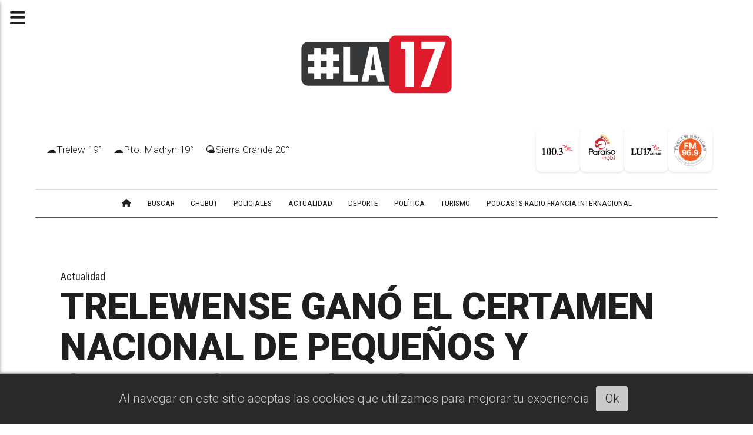

--- FILE ---
content_type: text/html; charset=utf-8
request_url: https://lu17.com/contenido/43536/trelewense-gano-el-certamen-nacional-de-pequenos-y-grandes-artistas
body_size: 10571
content:
<!DOCTYPE html><html lang="es"><head><title>TRELEWENSE GANÓ EL CERTAMEN NACIONAL DE PEQUEÑOS Y GRANDES ARTISTAS</title><meta name="description" content="Se desarrollo en La Falda Córdoba. juanjo  Del Prado ganó el primer premio como solista vocal. Entre artistas de todo el país. Tiene 13 años."><meta http-equiv="X-UA-Compatible" content="IE=edge"><meta charset="utf-8"><meta name="viewport" content="width=device-width,minimum-scale=1,initial-scale=1"><link rel="canonical" href="https://lu17.com/contenido/43536/trelewense-gano-el-certamen-nacional-de-pequenos-y-grandes-artistas"><meta property="og:type" content="article"><meta property="og:site_name" content="LA17 - CONECTANDO A LA PATAGONIA"><meta property="og:title" content="TRELEWENSE GANÓ EL CERTAMEN NACIONAL DE PEQUEÑOS Y GRANDES ARTISTAS"><meta property="og:description" content="Se desarrollo en La Falda Córdoba. juanjo  Del Prado ganó el primer premio como solista vocal. Entre artistas de todo el país. Tiene 13 años."><meta property="og:url" content="https://lu17.com/contenido/43536/trelewense-gano-el-certamen-nacional-de-pequenos-y-grandes-artistas"><meta property="og:ttl" content="2419200"><meta property="og:image" content="https://lu17.com/download/multimedia.normal.b96b44abf0bdebcf.V2hhdHNBcHAgSW1hZ2UgMjAyMy0wOS0wNCBhdCAxMi5fbm9ybWFsLndlYnA%3D.webp"><meta property="og:image:width" content="1080"><meta property="og:image:height" content="1080"><meta name="twitter:image" content="https://lu17.com/download/multimedia.normal.b96b44abf0bdebcf.V2hhdHNBcHAgSW1hZ2UgMjAyMy0wOS0wNCBhdCAxMi5fbm9ybWFsLndlYnA%3D.webp"><meta property="article:published_time" content="2023-09-05T20:46-03"><meta property="article:modified_time" content="2023-09-05T21:03-03"><meta property="article:section" content="Actualidad"><meta property="article:tag" content="TRELEWENSE GANÓ EL CERTAMEN NACIONAL DE PEQUEÑOS Y GRANDES ARTISTAS | Se desarrollo en La Falda Córdoba. juanjo  Del Prado ganó el primer premio como solista vocal. Entre artistas de todo el país. Tiene 13 años."><meta name="twitter:card" content="summary_large_image"><meta name="twitter:title" content="TRELEWENSE GANÓ EL CERTAMEN NACIONAL DE PEQUEÑOS Y GRANDES ARTISTAS"><meta name="twitter:description" content="Se desarrollo en La Falda Córdoba. juanjo  Del Prado ganó el primer premio como solista vocal. Entre artistas de todo el país. Tiene 13 años."><script type="application/ld+json">{"@context":"http://schema.org","@type":"Article","url":"https://lu17.com/contenido/43536/trelewense-gano-el-certamen-nacional-de-pequenos-y-grandes-artistas","mainEntityOfPage":"https://lu17.com/contenido/43536/trelewense-gano-el-certamen-nacional-de-pequenos-y-grandes-artistas","name":"TRELEWENSE GAN\u00d3 EL CERTAMEN NACIONAL DE PEQUE\u00d1OS Y GRANDES ARTISTAS","headline":"TRELEWENSE GAN\u00d3 EL CERTAMEN NACIONAL DE PEQUE\u00d1OS Y GRANDES ARTISTAS","description":"Se desarrollo en La Falda C\u00f3rdoba. juanjo  Del Prado gan\u00f3 el primer premio como solista vocal. Entre artistas de todo el pa\u00eds. Tiene 13 a\u00f1os.","articleSection":"Actualidad","datePublished":"2023-09-05T20:46","dateModified":"2023-09-05T21:03","image":"https://lu17.com/download/multimedia.normal.b96b44abf0bdebcf.V2hhdHNBcHAgSW1hZ2UgMjAyMy0wOS0wNCBhdCAxMi5fbm9ybWFsLndlYnA%3D.webp","publisher":{"@context":"http://schema.org","@type":"Organization","name":"LA17 - CONECTANDO A LA PATAGONIA","url":"https://lu17.com/","logo":{"@type":"ImageObject","url":"https://lu17.com/static/custom/logo-grande.png?t=2026-01-13+03%3A00%3A03.405929"}},"author":{"@type":"Person","name":"Gladys Videla"}}</script><meta name="generator" content="Medios CMS"><link rel="dns-prefetch" href="https://fonts.googleapis.com"><link rel="preconnect" href="https://fonts.googleapis.com" crossorigin><link rel="shortcut icon" href="https://lu17.com/static/custom/favicon.png?t=2026-01-13+03%3A00%3A03.405929"><link rel="apple-touch-icon" href="https://lu17.com/static/custom/favicon.png?t=2026-01-13+03%3A00%3A03.405929"><link rel="stylesheet" href="/static/plugins/fontawesome/css/fontawesome.min.css"><link rel="stylesheet" href="/static/plugins/fontawesome/css/brands.min.css"><link rel="stylesheet" href="/static/plugins/fontawesome/css/solid.min.css"><link rel="stylesheet" href="/static/css/t_aludra/persei.css?v=25.2-beta5" id="estilo-css"><link rel="stylesheet" href="https://fonts.googleapis.com/css2?family=Roboto:wght@300;900&family=Roboto+Condensed:wght@400;700&display=swap" crossorigin="anonymous" id="font-url"><style>:root { --font-family: 'Roboto', sans-serif; --font-family-alt: 'Roboto Condensed', sans-serif;} :root {--html-font-size: 21px;--main-color: #3381ff; --bg-color: #ffffff; --bg-color-alt: #dbdbdb; --font-color: #1f1f1f; --font-color-alt: #545454; --white: #ffffff; --splash-opacity: 1.0;--splash-pointer-events: initial;--splash-align-items: center;--splash-justify-content: center;} </style><link rel="stylesheet" href="https://cdnjs.cloudflare.com/ajax/libs/photoswipe/4.1.2/photoswipe.min.css"><link rel="stylesheet" href="https://cdnjs.cloudflare.com/ajax/libs/photoswipe/4.1.2/default-skin/default-skin.min.css"><script defer src="https://cdnjs.cloudflare.com/ajax/libs/lazysizes/5.3.2/lazysizes.min.js" integrity="sha512-q583ppKrCRc7N5O0n2nzUiJ+suUv7Et1JGels4bXOaMFQcamPk9HjdUknZuuFjBNs7tsMuadge5k9RzdmO+1GQ==" crossorigin="anonymous" referrerpolicy="no-referrer"></script><script async src="https://www.googletagmanager.com/gtag/js"></script><script>window.dataLayer=window.dataLayer||[];function gtag(){dataLayer.push(arguments);};gtag('js',new Date());gtag('config','G-ETDKF070NV');gtag('config','G-E00S1QTN37');</script><meta content="hheeK-wBBeq49ZoTsHkvGcSKFKZhp5wSfily5RYV42k" name="google-site-verification"><meta content="F1E769C2D12B2378AAB252822996197C" name="msvalidate.01"><script>(function(c,l,a,r,i,t,y){c[a]=c[a]||function(){(c[a].q=c[a].q||[]).push(arguments)};t=l.createElement(r);t.async=1;t.src="https://www.clarity.ms/tag/"+i+"?ref=bwt";y=l.getElementsByTagName(r)[0];y.parentNode.insertBefore(t,y);})(window,document,"clarity","script","ha6ryjjpp0");</script><script async crossorigin="anonymous" src="https://pagead2.googlesyndication.com/pagead/js/adsbygoogle.js?client=ca-pub-9077525840741891">
  // Adss
  </script><script>(function(w,d,s,l,i){w[l]=w[l]||[];w[l].push({'gtm.start':new Date().getTime(),event:'gtm.js'});var f=d.getElementsByTagName(s)[0],j=d.createElement(s),dl=l!='dataLayer'?'&l='+l:'';j.async=true;j.src='https://www.googletagmanager.com/gtm.js?id='+i+dl;f.parentNode.insertBefore(j,f);})(window,document,'script','dataLayer','GTM-M2SVVVRX');</script><script defer src="https://cdn.onesignal.com/sdks/web/v16/OneSignalSDK.page.js"></script><script>window.OneSignalDeferred=window.OneSignalDeferred||[];OneSignalDeferred.push(function(OneSignal){OneSignal.init({appId:"da139a8f-70f3-4b5f-a285-21ce662f28e2",});});</script><script type="text/javascript">
!function(){"use strict";function e(e){var t=!(arguments.length>1&&void 0!==arguments[1])||arguments[1],c=document.createElement("script");c.src=e,t?c.type="module":(c.async=!0,c.type="text/javascript",c.setAttribute("nomodule",""));var n=document.getElementsByTagName("script")[0];n.parentNode.insertBefore(c,n)}!function(t,c){!function(t,c,n){var a,o,r;n.accountId=c,null!==(a=t.marfeel)&&void 0!==a||(t.marfeel={}),null!==(o=(r=t.marfeel).cmd)&&void 0!==o||(r.cmd=[]),t.marfeel.config=n;var i="https://sdk.mrf.io/statics";e("".concat(i,"/marfeel-sdk.js?id=").concat(c),!0),e("".concat(i,"/marfeel-sdk.es5.js?id=").concat(c),!1)}(t,c,arguments.length>2&&void 0!==arguments[2]?arguments[2]:{})}(window,6297,{} /* Config */)}();
</script><script>const EXCLUDED_URLS=['/contenido/36024/fm-1003-online','/contenido/36025/fm-961-paraiso-online','/contenido/36022/am-540-online','/contenido/36028/fm-969-radio-trelew-noticias-online','/contenido/40391/cadena-3-online','/contenido/93939/am-540-online-web-noticias-patagonicas'];function setupNewsLinks(){const newsLinks=document.querySelectorAll('article.post__noticia .post__imagen, article.post__noticia .post__titulo a');newsLinks.forEach(link=>{link.setAttribute('target','_blank');link.setAttribute('rel','noopener noreferrer');});}
function isExcludedPage(){const currentPath=window.location.pathname;return EXCLUDED_URLS.includes(currentPath);}
function setupAutoRefresh(){if(isExcludedPage()){console.log('Auto-refresh desactivado para esta página de radio');return;}
const REFRESH_INTERVAL=120000;setInterval(()=>{window.location.reload();},REFRESH_INTERVAL);}
document.addEventListener('DOMContentLoaded',()=>{setupNewsLinks();setupAutoRefresh();});</script></head><body><div id="wrapper" class="wrapper contenido contenido noticia"><header class="header "><a class="open-nav"><i class="fa fa-bars"></i></a><div class="header__logo"><a href="/"><img class="only-desktop" src="https://lu17.com/static/custom/logo.png?t=2026-01-13+03%3A00%3A03.405929" alt="LA17 - CONECTANDO A LA PATAGONIA"><img class="only-mobile" src="https://lu17.com/static/custom/logo-movil.png?t=2026-01-13+03%3A00%3A03.405929" alt="LA17 - CONECTANDO A LA PATAGONIA"></a></div><div class="bloque-html"><div class="codigo-html"></div><div class="codigo-html"><div class="medios-widget script"><div class="medios-widget script"><script>(function(){if(window.configAutorOculto)return;window.configAutorOculto=true;console.log('[config-simple] Inicializando');document.addEventListener('DOMContentLoaded',function(){console.log('[config-simple] DOM cargado, ocultando autores');});})();</script></div></div><style>
/* Ocultar el autor de las noticias */
.post__autor {
    display: none !important;
}

/* Estilo de la categoría como etiqueta roja con texto blanco */
.post__categoria {
    display: inline-block !important;
    order: -1 !important;
    margin-bottom: 8px !important;
    font-weight: bold !important;
    color: white !important;
    text-transform: uppercase !important;
    font-size: 0.85em !important;
    background-color: #ff0000 !important;
    padding: 4px 10px !important;
    line-height: 1.2 !important;
    text-decoration: none !important;
}


/* Asegurar que el contenedor de datos usa flexbox para el orden */
.post__datos {
    display: flex !important;
    flex-direction: column !important;
    align-items: flex-start !important;
}

/* Eliminar márgenes y padding innecesarios */
.post__titulo {
    margin-top: 0 !important;
    width: 100% !important;
}

/* Ajuste para la categoría en la vista de noticia individual */
.noticia .post__categoria {
    margin-bottom: 15px !important;
}
</style><div class="medios-widget script" id="1743057511529"></div></div><div class="codigo-html"><div class="medios-widget script" id="1746466313193"><script>function manejarVisibilidadIframes(){const esPaisaje=window.innerWidth>window.innerHeight;const iframePaisaje=document.getElementById('iframe-paisaje');const iframeRetrato=document.getElementById('iframe-retrato');if(iframePaisaje)iframePaisaje.style.display=esPaisaje?'block':'none';if(iframeRetrato)iframeRetrato.style.display=esPaisaje?'none':'block';}
window.addEventListener('load',manejarVisibilidadIframes);window.addEventListener('resize',manejarVisibilidadIframes);</script></div><p><script>function manejarVisibilidadIframes(){const esPaisaje=window.innerWidth>window.innerHeight;const iframePaisaje=document.getElementById('iframe-paisaje');const iframeRetrato=document.getElementById('iframe-retrato');if(iframePaisaje)iframePaisaje.style.display=esPaisaje?'block':'none';if(iframeRetrato)iframeRetrato.style.display=esPaisaje?'none':'block';}
window.addEventListener('load',manejarVisibilidadIframes);window.addEventListener('resize',manejarVisibilidadIframes);</script></p></div><div class="codigo-html"><style>
    .main {
        margin-top: 0px !important;
    }
    
    main.main {
        margin-bottom: 0px !important;
    }
    
    header.header {
        margin-top: 0px !important;
    }
    
    /* Ocultar elementos innecesarios */
    .bloque-html .medios-widget.script:empty,
    .bloque-html .codigo-html:empty,
    .bloque-html script:not([src]),
    .bloque-html .medios-widget.script[id="1743057511529"],
    .bloque-html .medios-widget.script[id="1746466313193"],
    .bloque-html p:empty {
        display: none !important;
        height: 0 !important;
        width: 0 !important;
        margin: 0 !important;
        padding: 0 !important;
        visibility: hidden !important;
    }
</style></div><div class="codigo-html"><style>
    /* Estilos del banner */
    .banner {
        background: linear-gradient(to top, rgb(255, 255, 255), 20%, rgb(255, 255, 255));
        display: flex;
        align-items: center;
        justify-content: flex-start;
        padding: 5px;
        border-radius: 10px;
        white-space: nowrap;
        margin-bottom: 0;
        gap: 5px !important;
        width: 100%;
    }

    
    /* Sobrescribir padding del header */
    .header {
        padding-top: 20px !important;
    }


    .dt-tiempo-flex-container {
        display: flex;
        flex-wrap: nowrap;
        justify-content: space-between;
    }

    .dt-tiempo-item-f {
        margin: 5px;
        padding: 10px 5px;
        font-size: 17px;
    }

    .radio-section {
        display: flex;
        flex-direction: row;
        align-items: center;
        gap: 15px;
        margin-left: auto;
    }

    .radio-logos {
        display: flex;
        justify-content: center;
        align-items: center;
        gap: 10px;
    }

    .radio-logos a {
        display: inline-block;
        width: 75px;
        height: 75px;
        border-radius: 10px;
        background-color: #ffffff;
        box-shadow: 0 2px 4px rgba(0, 0, 0, 0.1);
        transition: transform 0.3s, box-shadow 0.3s;
    }

    .radio-logos a:hover {
        transform: translateY(-5px);
        box-shadow: 0 4px 8px rgba(0, 0, 0, 0.2);
    }

    .radio-logos img {
        width: 100%;
        height: 100%;
        object-fit: contain;
        border-radius: 10px;
    }

    .en-vivo-badge {
        white-space: nowrap;
        background-color: #df1b2b00;
        color: white;
        padding: 10px;
        border-radius: 5px;
        font-weight: bold;
        font-size: 16px;
    }


    .medios-widget {
        margin: 0 !important;
        padding: 2px !important;
    }

    .medios-widget p {
        margin: 0;
        padding: 0;
    }

    .publi,
    .bloque-html {
        margin-bottom: 20px !important;
    }

    @media (max-width: 480px) {
        .banner {
            flex-direction: column;
            gap: 5px !important;
            margin-top: 0;
        }

        .dt-tiempo-flex-container {
            width: 100%;
            justify-content: center;
        }

        .dt-tiempo-item-f {
            font-size: 15px;
        }

        .publi,
        .bloque-html {
            margin-bottom: 5px !important;
        }

        .radio-section {
            flex-direction: column;
            gap: 5px;
            margin-left: 0;
        }

        .radio-logos a {
            width: 60px;
            height: 60px;
        }

        .banner .radio-section .en-vivo-badge,
        .medios-widget .banner .radio-section .en-vivo-badge,
        div[class*="medios-widget"] .en-vivo-badge {
            display: none !important;
            visibility: hidden !important;
            opacity: 0 !important;
            width: 0 !important;
            height: 0 !important;
            position: absolute !important;
            pointer-events: none !important;
            clip: rect(0, 0, 0, 0) !important;
            margin: 0 !important;
            padding: 0 !important;
            overflow: hidden !important;
        }
    }
</style><div class="medios-widget script" id="1744290148770"><div class="medios-widget"><div class="banner"><div class="dt-tiempo-flex-container" id="downtackcom-tiempo"></div><div class="radio-section"><div class="en-vivo-badge"></div><div class="radio-logos"><a href="https://lu17.com/contenido/36024/fm-1003-online" rel="noopener" target="_blank"> <img alt="Logo de LU17" class="lazyload" data-src="https://lu17.com/download/multimedia.grande.a9073bb3a54bbdf6.6c6f676f7320726164696f73322d30365f6772616e64652e77656270.webp" src="data:,"> </a> <a href="https://lu17.com/contenido/36025/fm-961-paraiso-online" rel="noopener" target="_blank"> <img alt="Logo de LU17" class="lazyload" data-src="https://lu17.com/download/multimedia.grande.9f0f9cc43505e321.6c6f676f7320726164696f73322d30345f6772616e64652e77656270.webp" src="data:,"> </a> <a href="https://lu17.com/contenido/36022/am-540-online" rel="noopener" target="_blank"> <img alt="Logo de LU17" class="lazyload" data-src="https://lu17.com/download/multimedia.grande.b11fcee751a880f0.6c6f676f7320726164696f73322d30335f6772616e64652e77656270.webp" src="data:,"> </a> <a href="https://lu17.com/contenido/36028/fm-969-radio-trelew-noticias-online" rel="noopener" target="_blank"> <img alt="Logo de LU17" class="lazyload" data-src="https://lu17.com/download/multimedia.grande.97e8070556bb5c66.6c6f676f7320726164696f73322d30315f6772616e64652e77656270.webp" src="data:,"> </a></div></div></div></div><script>async function getTiempoDt(){try{const res=await fetch('https://nodo2.downtack.com/lu17com/downtackcom-tiempo.json');const data=await res.json();return data;}catch(e){return[];}}
function renderTiempoDt(data){const container=document.getElementById('downtackcom-tiempo');container.innerHTML='';data.forEach(item=>{const div=document.createElement('div');div.className='dt-tiempo-item-f';div.textContent=`${item.esta_emoji}${item.ciu}${Math.round(item.temp)}°`;container.appendChild(div);});}
document.addEventListener('DOMContentLoaded',function(){setTimeout(function(){try{getTiempoDt().then(renderTiempoDt);setInterval(()=>getTiempoDt().then(renderTiempoDt),60000);}catch(e){console.error("Error iniciando tiempo:",e);}},1000);});</script></div></div></div><div class="header__menu "><ul><li class="header__menu__item "><a href="/" target><i class="fa fa-fw fa-home"></i></a></li><li class="header__menu__item "><a href="/buscar" target> BUSCAR </a></li><li class="header__menu__item "><a href="/categoria/14/chubut" target> CHUBUT </a></li><li class="header__menu__item "><a href="/categoria/23/policiales" target> POLICIALES </a></li><li class="header__menu__item "><a href="/categoria/2/actualidad" target> ACTUALIDAD </a></li><li class="header__menu__item "><a href="/categoria/17/deporte" target> DEPORTE </a></li><li class="header__menu__item "><a href="/categoria/11/politica" target> POLÍTICA </a></li><li class="header__menu__item "><a href="/categoria/10/turismo" target> TURISMO </a></li><li class="header__menu__item "><a href="/categoria/47/podscast-radio-francia-internacional" target> PODCASTS Radio Francia Internacional </a></li></ul></div><section class="nav" id="nav"><a class="close-nav"><i class="fa fa-times"></i></a><div class="nav__logo"><a href="/"><img class="only-desktop" src="https://lu17.com/static/custom/logo.png?t=2026-01-13+03%3A00%3A03.405929" alt="LA17 - CONECTANDO A LA PATAGONIA"><img class="only-mobile" src="https://lu17.com/static/custom/logo-movil.png?t=2026-01-13+03%3A00%3A03.405929" alt="LA17 - CONECTANDO A LA PATAGONIA"></a></div><div class="menu-simple menu0"><div class="menu-simple__item "><a href="/" target><i class="fa fa-fw fa-home"></i></a></div><div class="menu-simple__item "><a href="/buscar" target> BUSCAR </a></div><div class="menu-simple__item "><a href="/categoria/14/chubut" target> CHUBUT </a></div><div class="menu-simple__item "><a href="/categoria/23/policiales" target> POLICIALES </a></div><div class="menu-simple__item "><a href="/categoria/2/actualidad" target> ACTUALIDAD </a></div><div class="menu-simple__item "><a href="/categoria/17/deporte" target> DEPORTE </a></div><div class="menu-simple__item "><a href="/categoria/11/politica" target> POLÍTICA </a></div><div class="menu-simple__item "><a href="/categoria/10/turismo" target> TURISMO </a></div><div class="menu-simple__item "><a href="/categoria/47/podscast-radio-francia-internacional" target> PODCASTS Radio Francia Internacional </a></div></div><section class="bloque boletin"><div class="bloque__titulo "><a href="/newsletter">Contactanos: +54 9 280 4 201927</a></div><form method="POST" class="formulario boletin__form"><p>Suscribite al newsletter de #LA17</p><div class="formulario__campo"><input type="email" placeholder="Email"></div><div class="formulario__campo"><button>Suscribirme</button></div><div class="g-recaptcha" data-sitekey="6Ld7LPwrAAAAAG-0ZA5enjV7uzQwjJPVHgBn7ojV" data-action="suscripcion_newsletter"></div><p style="display:none;" class="boletin__mensaje"></p></form></section><div class="social-buttons"><a class="social-buttons__item facebook" href="https://www.facebook.com/LU17com" target="_blank"><i class="fa fa-brands fa-facebook"></i></a><a class="social-buttons__item twitter" href="https://twitter.com/lu17com" target="_blank"><i class="fa fa-brands fa-x-twitter"></i></a><a class="social-buttons__item youtube" href="https://www.youtube.com/@lu17puertomadrynportalweb29" target="_blank"><i class="fa fa-brands fa-youtube"></i></a><a class="social-buttons__item instagram" href="https://www.instagram.com/lu.17_com/" target="_blank"><i class="fa fa-brands fa-instagram"></i></a></div><div class="menu-simple menu1"><div class="menu-simple__item "><a href="/contacto" target> Contacto </a></div><div class="menu-simple__item "><a href="/historial" target> Historial </a></div><div class="menu-simple__item "><a href="/newsletter" target> Newsletter </a></div><div class="menu-simple__item "><a href="/a_default/user/login" target><i class="fa fa-fw fa-sign-in"></i> Ingresar </a></div><div class="menu-simple__item "><a href="/contenido/103/sobre-nosotros" target> SOBRE NOSOTROS </a></div><div class="menu-simple__item "><a href="/contenido/109/mediakit" target> Mediakit </a></div><div class="menu-simple__item "><a href="/contenido/36024/fm-1003-online" target> FM 100.3 ONLINE </a></div><div class="menu-simple__item "><a href="/contenido/36022/am-540-online" target> AM 540 ONLINE </a></div><div class="menu-simple__item "><a href="/contenido/36025/fm-961-paraiso-online" target> FM 96.1 PARAÍSO ONLINE </a></div><div class="menu-simple__item "><a href="/contenido/36028/fm-969-radio-trelew-noticias-online" target> FM 96.9 RADIO TRELEW NOTICIAS ONLINE </a></div></div><div class="datos-contacto"><div class="telefono"><i class="fa fa-phone"></i><span>54 280 4459200</span></div><div class="direccion"><i class="fa fa-map-marker"></i><span>Estivariz 226 - Puerto Madryn - Chubut</span></div><div class="email"><i class="fa fa-envelope"></i><span><a href="/cdn-cgi/l/email-protection#68181d0a04010b010c090c28041d595f460b0705"><span class="__cf_email__" data-cfemail="512124333d383238353035113d2460667f323e3c">[email&#160;protected]</span></a></span></div></div></section></header><main class="main "><section class="principal"><div class="fullpost__encabezado "><h1 class="fullpost__titulo">TRELEWENSE GANÓ EL CERTAMEN NACIONAL DE PEQUEÑOS Y GRANDES ARTISTAS</h1><p class="fullpost__copete">Se desarrollo en La Falda Córdoba. juanjo Del Prado ganó el primer premio como solista vocal. Entre artistas de todo el país. Tiene 13 años.</p><span class="fullpost__categoria"><a href="https://lu17.com/categoria/2/actualidad">Actualidad</a></span><span class="fullpost__fecha"><span class="fecha">05/09/2023</span></span><span class="fullpost__autor"> Gladys Videla </span></div><div class="bloque-html"><div class="codigo-html"></div></div></section><section class="extra1"><div class="fullpost__main   "><div class="fullpost__imagen "><img alt="Juanjo Del Prado gano vocal en La Falda 1" class="img-responsive lazyload" data-sizes="auto" data-src="/download/multimedia.normal.b96b44abf0bdebcf.V2hhdHNBcHAgSW1hZ2UgMjAyMy0wOS0wNCBhdCAxMi5fbm9ybWFsLndlYnA%3D.webp" data-srcset="/download/multimedia.normal.b96b44abf0bdebcf.V2hhdHNBcHAgSW1hZ2UgMjAyMy0wOS0wNCBhdCAxMi5fbm9ybWFsLndlYnA%3D.webp 1080w, /download/multimedia.miniatura.aa914c869cfb093c.V2hhdHNBcHAgSW1hZ2UgMjAyMy0wOS0wNCBhdCAxMi5fbWluaWF0dXJhLndlYnA%3D.webp 300w" height="1080" src="data:," width="1080"><div class="fullpost__detalle-multimedia"><span>Juanjo Del Prado gano vocal en La Falda 1</span></div></div><div class="fullpost__cuerpo"><p>El joven trelewense de<strong> 13 a&ntilde;os particip&oacute; del evento que se hizo en La Falda, C&oacute;rdoba el &uacute;ltimo fin de semana de agosto. </strong></p><div id="publi-1325" data-nombre="SIMJA TORAH NOTAS" class="publi publi-imagen not-desktop C5"><img class="img-responsive lazyload puntero" width="300" height="300" data-url="https://gozoypaz.mx/" data-publicidad="1325" data-nombre="SIMJA TORAH NOTAS" style="margin:0 auto" src="data:," data-src="/download/publicidades.imagxs.ab2e275dcd2a4c91.aW1hZ3hzLmdpZg==.gif"></div><div id="publi-1325" data-nombre="SIMJA TORAH NOTAS" class="publi publi-imagen not-movil C5"><img class="img-responsive lazyload puntero" width="1200" height="140" data-url="https://gozoypaz.mx/" data-publicidad="1325" data-nombre="SIMJA TORAH NOTAS" style="margin:0 auto" src="data:," data-src="/download/publicidades.imagen.afa8844018ed70ac.aW1hZ2VuLmdpZg==.gif"></div><p><strong>El concurso re&uacute;ne a infancias y j&oacute;venes de toda la Argentina que compiten en danza y m&uacute;sica.</strong></p><p>El representante de Chubut particip&oacute; con sus versiones de <strong>"Piedra y camino" y "Zamba de carnaval" </strong>que lo llevaron a alzarse con el primer premio en el certamen.</p><p>Juanjo del Prado tiene una destacada trayectoria en la escena musical zonal.</p><p>En agosto se present&oacute; en el teatro <strong>El &Aacute;rbol a sala llena con un espect&aacute;culo de gran calidad y acompa&ntilde;ado por destacados m&uacute;sicos como Leo Coll&uacute;, "Pato" Gonzalez, Facundo Carrasco, Karen Torres, Alexis Tobarez, Tito Urrutia y El&iacute;as Acuipil.</strong></p><p>La instancia de preselecci&oacute;n se hab&iacute;a realizado en julio en Sarmiento. Los<strong> Jurados del certamen fueron Paulo Becerra, Juan Carlos B&aacute;ez, Maximiliano Acosta y Lucrecia Rodrigo.</strong></p><p><img alt="WhatsApp Image 2023-09-04 at 12.08.27" class="img-responsive lazyload" data-alto-grande="1000" data-ancho-grande="1500" data-src="http://lu17.com/download/multimedia.normal.ae04728afad6a90f.V2hhdHNBcHAgSW1hZ2UgMjAyMy0wOS0wNCBhdCAxMi5fbm9ybWFsLndlYnA%3D.webp" data-srcset="/download/multimedia.normal.ae04728afad6a90f.V2hhdHNBcHAgSW1hZ2UgMjAyMy0wOS0wNCBhdCAxMi5fbm9ybWFsLndlYnA%3D.webp 1000w, /download/multimedia.grande.9a6d78675b89c40a.V2hhdHNBcHAgSW1hZ2UgMjAyMy0wOS0wNCBhdCAxMi5fZ3JhbmRlLndlYnA%3D.webp 1500w, /download/multimedia.miniatura.b8eddb00cf1e6688.V2hhdHNBcHAgSW1hZ2UgMjAyMy0wOS0wNCBhdCAxMi5fbWluaWF0dXJhLndlYnA%3D.webp 400w" height="667" src="data:," width="1000"></p></div><div class="fullpost__share-post widget-share-post share_post "><a class="share_post__item facebook" href="https://www.facebook.com/sharer/sharer.php?u=https://lu17.com/contenido/43536/trelewense-gano-el-certamen-nacional-de-pequenos-y-grandes-artistas" target="_blank"><i class="fa fa-fw fa-lg fa-brands fa-facebook"></i></a><a class="share_post__item twitter" href="https://twitter.com/intent/tweet?url=https://lu17.com/contenido/43536/trelewense-gano-el-certamen-nacional-de-pequenos-y-grandes-artistas&text=TRELEWENSE%20GAN%C3%93%20EL%20CERTAMEN%20NACIONAL%20DE%20PEQUE%C3%91OS%20Y%20GRANDES%20ARTISTAS" target="_blank"><i class="fa fa-fw fa-lg fa-brands fa-x-twitter"></i></a><a class="share_post__item whatsapp" href="https://api.whatsapp.com/send?text=TRELEWENSE GANÓ EL CERTAMEN NACIONAL DE PEQUEÑOS Y GRANDES ARTISTAS+https://lu17.com/contenido/43536/trelewense-gano-el-certamen-nacional-de-pequenos-y-grandes-artistas" target="_blank"><i class="fa fa-fw fa-lg fa-brands fa-whatsapp"></i></a><a class="share_post__item telegram" href="https://t.me/share/url?url=https://lu17.com/contenido/43536/trelewense-gano-el-certamen-nacional-de-pequenos-y-grandes-artistas&text=TRELEWENSE GANÓ EL CERTAMEN NACIONAL DE PEQUEÑOS Y GRANDES ARTISTAS" target="_blank"><i class="fa fa-fw fa-lg fa-brands fa-telegram"></i></a></div><div id="publi-1131" data-nombre="Abrí que se sepa" class="publi publi-imagen not-desktop C6"><img class="img-responsive lazyload puntero" width="1000" height="523" data-url="https://lu17.com/contenido/85210/abri-y-que-se-sepa-descuento-exclusivo-en-la-publicidad-para-nuevos-comerciantes" data-publicidad="1131" data-nombre="Abrí que se sepa" style="margin:0 auto" src="data:," data-src="/download/publicidades.imagxs.b9b5b3bd9f08fa4a.aW1hZ3hzLndlYnA=.webp"></div><div id="publi-1131" data-nombre="Abrí que se sepa" class="publi publi-imagen not-movil C6"><img class="img-responsive lazyload puntero" width="2400" height="280" data-url="https://lu17.com/contenido/85210/abri-y-que-se-sepa-descuento-exclusivo-en-la-publicidad-para-nuevos-comerciantes" data-publicidad="1131" data-nombre="Abrí que se sepa" style="margin:0 auto" src="data:," data-src="/download/publicidades.imagen.bd205597822d017f.aW1hZ2VuLndlYnA=.webp"></div></div></section><section class="extra2"><section class="bloque relacionados cant6"><div class="bloque__titulo ">Te puede interesar</div><div class="bloque__lista"><article class="post post__noticia "><a class="post__imagen autoratio" href="/contenido/113718/el-dolar-oficial-bajo-mas-de-diez-pesos-y-se-alejo-del-techo-de-la-banda-cambiar"><img alt="Cotización del dólar" class="img-responsive lazyload" data-sizes="auto" data-src="/download/multimedia.normal.ab73be47dd68ec47.bm9ybWFsLndlYnA%3D.webp" data-srcset="/download/multimedia.normal.ab73be47dd68ec47.bm9ybWFsLndlYnA%3D.webp 1068w, /download/multimedia.miniatura.848eb085adb0c616.bWluaWF0dXJhLndlYnA%3D.webp 400w" height="600" src="data:," width="1068"></a><div class="post__datos"><h2 class="post__titulo"><a href="/contenido/113718/el-dolar-oficial-bajo-mas-de-diez-pesos-y-se-alejo-del-techo-de-la-banda-cambiar">El dólar oficial bajó más de diez pesos y se alejó del techo de la banda cambiaria</a></h2><div class="post__autor"><span class="autor__nombre">REDACCIÓN</span></div><a href="https://lu17.com/categoria/2/actualidad" class="post__categoria">Actualidad</a><span class="post__fecha"><span class="fecha"><span class="fecha">13/01/2026</span></span></span></div><p class="post__detalle"></p></article><article class="post post__noticia "><a class="post__imagen autoratio" href="/contenido/113712/carrefour-y-otros-supermercados-franceses-se-niegan-a-vender-productos-argentino"><img alt="Protesta en Francia contra productos del Mercosur" class="img-responsive lazyload" data-sizes="auto" data-src="/download/multimedia.normal.badda9e4a695a248.bm9ybWFsLndlYnA%3D.webp" data-srcset="/download/multimedia.normal.badda9e4a695a248.bm9ybWFsLndlYnA%3D.webp 1000w, /download/multimedia.miniatura.8665db2a3d584dc9.bWluaWF0dXJhLndlYnA%3D.webp 400w" height="600" src="data:," width="1000"></a><div class="post__datos"><h2 class="post__titulo"><a href="/contenido/113712/carrefour-y-otros-supermercados-franceses-se-niegan-a-vender-productos-argentino">Carrefour y otros supermercados franceses se niegan a vender productos argentinos</a></h2><div class="post__autor"><span class="autor__nombre">REDACCIÓN</span></div><a href="https://lu17.com/categoria/2/actualidad" class="post__categoria">Actualidad</a><span class="post__fecha"><span class="fecha"><span class="fecha">13/01/2026</span></span></span></div><p class="post__detalle"></p></article><article class="post post__noticia "><a class="post__imagen autoratio" href="/contenido/113710/celulares-importados-sin-aranceles-desde-el-jueves-y-expectativa-por-una-baja-de"><img alt="celulares smartpnone" class="img-responsive lazyload" data-sizes="auto" data-src="/download/multimedia.normal.9cdd278eec1e0e2d.bm9ybWFsLndlYnA%3D.webp" data-srcset="/download/multimedia.normal.9cdd278eec1e0e2d.bm9ybWFsLndlYnA%3D.webp 1000w, /download/multimedia.miniatura.b5c0aa7007a3965a.bWluaWF0dXJhLndlYnA%3D.webp 400w" height="600" src="data:," width="1000"></a><div class="post__datos"><h2 class="post__titulo"><a href="/contenido/113710/celulares-importados-sin-aranceles-desde-el-jueves-y-expectativa-por-una-baja-de">Celulares importados sin aranceles desde el jueves y expectativa por una baja de precios</a></h2><div class="post__autor"><span class="autor__nombre">REDACCIÓN</span></div><a href="https://lu17.com/categoria/2/actualidad" class="post__categoria">Actualidad</a><span class="post__fecha"><span class="fecha"><span class="fecha">13/01/2026</span></span></span></div><p class="post__detalle"></p></article><article class="post post__noticia "><a class="post__imagen autoratio" href="/contenido/113705/hallan-una-nueva-especie-de-dinosaurio-y-otros-titanosaurios-aun-bajo"><img alt="Yeneen-houssayi" class="img-responsive lazyload" data-sizes="auto" data-src="/download/multimedia.normal.83fb2cda1827c728.bm9ybWFsLndlYnA%3D.webp" data-srcset="/download/multimedia.normal.83fb2cda1827c728.bm9ybWFsLndlYnA%3D.webp 1000w, /download/multimedia.miniatura.abfc87aff66aec96.bWluaWF0dXJhLndlYnA%3D.webp 400w" height="600" src="data:," width="1000"></a><div class="post__datos"><h2 class="post__titulo"><a href="/contenido/113705/hallan-una-nueva-especie-de-dinosaurio-y-otros-titanosaurios-aun-bajo">Hallan una nueva especie de dinosaurio y otros titanosaurios aún bajo estudio</a></h2><div class="post__autor"><span class="autor__nombre">REDACCIÓN</span></div><a href="https://lu17.com/categoria/2/actualidad" class="post__categoria">Actualidad</a><span class="post__fecha"><span class="fecha"><span class="fecha">13/01/2026</span></span></span></div><p class="post__detalle"></p></article><article class="post post__noticia "><a class="post__imagen autoratio" href="/contenido/113699/el-gobierno-presento-una-plataforma-digital-para-ordenar-y-potenciar-la-producci"><img alt="producción forestal" class="img-responsive lazyload" data-sizes="auto" data-src="/download/multimedia.normal.a3aac94456624cd3.bm9ybWFsLndlYnA%3D.webp" data-srcset="/download/multimedia.normal.a3aac94456624cd3.bm9ybWFsLndlYnA%3D.webp 1000w, /download/multimedia.miniatura.85252a15e8f4f7b3.bWluaWF0dXJhLndlYnA%3D.webp 400w" height="600" src="data:," width="1000"></a><div class="post__datos"><h2 class="post__titulo"><a href="/contenido/113699/el-gobierno-presento-una-plataforma-digital-para-ordenar-y-potenciar-la-producci">El Gobierno presentó una plataforma digital para ordenar y potenciar la producción forestal</a></h2><div class="post__autor"><span class="autor__nombre">REDACCIÓN</span></div><a href="https://lu17.com/categoria/2/actualidad" class="post__categoria">Actualidad</a><span class="post__fecha"><span class="fecha"><span class="fecha">13/01/2026</span></span></span></div><p class="post__detalle"></p></article><article class="post post__noticia "><a class="post__imagen autoratio" href="/contenido/113697/incendios-en-la-cordillera-torres-recorrio-las-zonas-danadas-y-pidio-sostener-el"><img alt="diálogo con los vecinos" class="img-responsive lazyload" data-sizes="auto" data-src="/download/multimedia.normal.afb5bb4d915ab928.bm9ybWFsLndlYnA%3D.webp" data-srcset="/download/multimedia.normal.afb5bb4d915ab928.bm9ybWFsLndlYnA%3D.webp 1000w, /download/multimedia.miniatura.a2302eed0378d35b.bWluaWF0dXJhLndlYnA%3D.webp 400w" height="600" src="data:," width="1000"></a><div class="post__datos"><h2 class="post__titulo"><a href="/contenido/113697/incendios-en-la-cordillera-torres-recorrio-las-zonas-danadas-y-pidio-sostener-el">Incendios en la cordillera: Torres recorrió las zonas dañadas y pidió sostener el operativo</a></h2><div class="post__autor"><span class="autor__nombre">REDACCIÓN</span></div><a href="https://lu17.com/categoria/2/actualidad" class="post__categoria">Actualidad</a><span class="post__fecha"><span class="fecha"><span class="fecha">13/01/2026</span></span></span></div><p class="post__detalle"></p></article></div></section></section><section class="aside"><div id="publi-872" data-nombre="SERVICOOP - NOTAS 300x300" class="publi publi-imagen not-desktop C9"><img class="img-responsive lazyload puntero" width="300" height="250" data-url="https://web.servicoop.com/" data-publicidad="872" data-nombre="SERVICOOP - NOTAS 300x300" style="margin:0 auto" src="data:," data-src="/download/publicidades.imagxs.a4d1fcdd44c2703c.aW1hZ3hzLmdpZg==.gif"></div><div id="publi-872" data-nombre="SERVICOOP - NOTAS 300x300" class="publi publi-imagen not-movil C9"><img class="img-responsive lazyload puntero" width="300" height="250" data-url="https://web.servicoop.com/" data-publicidad="872" data-nombre="SERVICOOP - NOTAS 300x300" style="margin:0 auto" src="data:," data-src="/download/publicidades.imagen.80bf1a1beda9523d.aW1hZ2VuLmdpZg==.gif"></div><div id="publi-888" data-nombre="BANCO CHUBUT - NOTAS 300x300" class="publi publi-imagen not-desktop C11"><img class="img-responsive lazyload puntero" width="300" height="300" data-url="https://www.bancochubut.com.ar/webinstitucional/" data-publicidad="888" data-nombre="BANCO CHUBUT - NOTAS 300x300" style="margin:0 auto" src="data:," data-src="/download/publicidades.imagxs.aac9cfe9d69789c1.aW1hZ3hzLmdpZg==.gif"></div><div id="publi-888" data-nombre="BANCO CHUBUT - NOTAS 300x300" class="publi publi-imagen not-movil C11"><img class="img-responsive lazyload puntero" width="300" height="300" data-url="https://www.bancochubut.com.ar/webinstitucional/" data-publicidad="888" data-nombre="BANCO CHUBUT - NOTAS 300x300" style="margin:0 auto" src="data:," data-src="/download/publicidades.imagen.94e93958643d9729.aW1hZ2VuLmdpZg==.gif"></div><section class="bloque boletin"><div class="bloque__titulo "><a href="/newsletter">Contactanos: +54 9 280 4 201927</a></div><form method="POST" class="formulario boletin__form"><p>Suscribite al newsletter de #LA17</p><div class="formulario__campo"><input type="email" placeholder="Email"></div><div class="formulario__campo"><button>Suscribirme</button></div><div class="g-recaptcha" data-sitekey="6Ld7LPwrAAAAAG-0ZA5enjV7uzQwjJPVHgBn7ojV" data-action="suscripcion_newsletter"></div><p style="display:none;" class="boletin__mensaje"></p></form></section></section></main><footer class="footer "><div class="menu-simple "><div class="menu-simple__item "><a href="/contacto" target> Contacto </a></div><div class="menu-simple__item "><a href="/historial" target> Historial </a></div><div class="menu-simple__item "><a href="/newsletter" target> Newsletter </a></div><div class="menu-simple__item "><a href="/a_default/user/login" target><i class="fa fa-fw fa-sign-in"></i> Ingresar </a></div><div class="menu-simple__item "><a href="/contenido/103/sobre-nosotros" target> SOBRE NOSOTROS </a></div><div class="menu-simple__item "><a href="/contenido/109/mediakit" target> Mediakit </a></div><div class="menu-simple__item "><a href="/contenido/36024/fm-1003-online" target> FM 100.3 ONLINE </a></div><div class="menu-simple__item "><a href="/contenido/36022/am-540-online" target> AM 540 ONLINE </a></div><div class="menu-simple__item "><a href="/contenido/36025/fm-961-paraiso-online" target> FM 96.1 PARAÍSO ONLINE </a></div><div class="menu-simple__item "><a href="/contenido/36028/fm-969-radio-trelew-noticias-online" target> FM 96.9 RADIO TRELEW NOTICIAS ONLINE </a></div></div><div class="social-buttons"><a class="social-buttons__item facebook" href="https://www.facebook.com/LU17com" target="_blank"><i class="fa fa-brands fa-facebook"></i></a><a class="social-buttons__item twitter" href="https://twitter.com/lu17com" target="_blank"><i class="fa fa-brands fa-x-twitter"></i></a><a class="social-buttons__item youtube" href="https://www.youtube.com/@lu17puertomadrynportalweb29" target="_blank"><i class="fa fa-brands fa-youtube"></i></a><a class="social-buttons__item instagram" href="https://www.instagram.com/lu.17_com/" target="_blank"><i class="fa fa-brands fa-instagram"></i></a></div><section class="bloque boletin"><div class="bloque__titulo "><a href="/newsletter">Contactanos: +54 9 280 4 201927</a></div><form method="POST" class="formulario boletin__form"><p>Suscribite al newsletter de #LA17</p><div class="formulario__campo"><input type="email" placeholder="Email"></div><div class="formulario__campo"><button>Suscribirme</button></div><div class="g-recaptcha" data-sitekey="6Ld7LPwrAAAAAG-0ZA5enjV7uzQwjJPVHgBn7ojV" data-action="suscripcion_newsletter"></div><p style="display:none;" class="boletin__mensaje"></p></form></section><div class="datos-contacto"><div class="telefono"><i class="fa fa-phone"></i><span>54 280 4459200</span></div><div class="direccion"><i class="fa fa-map-marker"></i><span>Estivariz 226 - Puerto Madryn - Chubut</span></div><div class="email"><i class="fa fa-envelope"></i><span><a href="/cdn-cgi/l/email-protection#85f5f0e7e9ece6ece1e4e1c5e9f0b4b2abe6eae8"><span class="__cf_email__" data-cfemail="1c6c697e70757f75787d785c70692d2b327f7371">[email&#160;protected]</span></a></span></div></div><div class="poweredby"><a href="https://medios.io/?utm_source=lu17.com&utm_medium=website&utm_campaign=logo-footer&ref=" target="_blank" rel="nofollow"><img loading="lazy" src="/static/img/creado-con-medios.png?v=25.2-beta5" alt="Sitio web creado con Medios CMS" style="height:24px"></a></div></footer></div><div class="popup-newsletter" style="display:none"><div class="popup-newsletter__contenido"><span class="popup-newsletter__close"></span><section class="bloque boletin"><div class="bloque__titulo "><a href="/newsletter">Contactanos: +54 9 280 4 201927</a></div><form method="POST" class="formulario boletin__form"><p>Suscribite al newsletter de #LA17</p><div class="formulario__campo"><input type="email" placeholder="Email"></div><div class="formulario__campo"><button>Suscribirme</button></div><div class="g-recaptcha" data-sitekey="6Ld7LPwrAAAAAG-0ZA5enjV7uzQwjJPVHgBn7ojV" data-action="suscripcion_newsletter"></div><p style="display:none;" class="boletin__mensaje"></p></form></section></div></div><div class="pswp" tabindex="-1" role="dialog" aria-hidden="true"><div class="pswp__bg"></div><div class="pswp__scroll-wrap"><div class="pswp__container"><div class="pswp__item"></div><div class="pswp__item"></div><div class="pswp__item"></div></div><div class="pswp__ui pswp__ui--hidden"><div class="pswp__top-bar"><div class="pswp__counter"></div><button class="pswp__button pswp__button--close" title="Cerrar (Esc)"></button><button class="pswp__button pswp__button--share" title="Compartir"></button><button class="pswp__button pswp__button--fs" title="Pantalla completa"></button><button class="pswp__button pswp__button--zoom" title="Zoom"></button><div class="pswp__preloader"><div class="pswp__preloader__icn"><div class="pswp__preloader__cut"><div class="pswp__preloader__donut"></div></div></div></div></div><div class="pswp__share-modal pswp__share-modal--hidden pswp__single-tap"><div class="pswp__share-tooltip"></div></div><button class="pswp__button pswp__button--arrow--left" title="Anterior"></button><button class="pswp__button pswp__button--arrow--right" title="Siguiente"></button><div class="pswp__caption"><div class="pswp__caption__center"></div></div></div></div></div><script data-cfasync="false" src="/cdn-cgi/scripts/5c5dd728/cloudflare-static/email-decode.min.js"></script><script src="https://www.google.com/recaptcha/enterprise.js" async defer></script><script>let config={template:"aludra",gaMedios:"G-ETDKF070NV",lang:"es",googleAnalyticsId:"G-E00S1QTN37",recaptchaPublicKey:"6Ld7LPwrAAAAAG-0ZA5enjV7uzQwjJPVHgBn7ojV",planFree:false,preroll:null,copyProtection:null,comentarios:null,newsletter:null,photoswipe:null,splash:null,twitear:null,scrollInfinito:null,cookieConsent:null,encuestas:null,blockadblock:null,escucharArticulos:null,};config.newsletter={popup:{showDelay:0,scrollDelay:99,frecuencia:86400}};config.photoswipe={items:[]};config.photoswipe.items.push({src:"/download/multimedia.normal.b96b44abf0bdebcf.V2hhdHNBcHAgSW1hZ2UgMjAyMy0wOS0wNCBhdCAxMi5fbm9ybWFsLndlYnA%3D.webp",w:"1080",h:"1080",title:"Juanjo Del Prado gano vocal en La Falda 1"});config.splash={frecuencia:0,showDelay:5,closeDelay:5};config.scrollInfinito={maxpages:10};config.cookieConsent={mensaje:"Al navegar en este sitio aceptas las cookies que utilizamos para mejorar tu experiencia"};config.listaContenido={};window.MediosConfig=config;</script><script defer src="/static/js/app.min.js?v=25.2-beta5"></script><div id="fb-root"></div><script async defer crossorigin="anonymous" src="https://connect.facebook.net/es_LA/sdk.js#xfbml=1&version=v13.0&autoLogAppEvents=1&appId="></script><noscript><iframe height="0" loading="lazy" src="https://www.googletagmanager.com/ns.html?id=GTM-M2SVVVRX" style="display:none;visibility:hidden" width="0"></iframe></noscript><script defer src="https://static.cloudflareinsights.com/beacon.min.js/vcd15cbe7772f49c399c6a5babf22c1241717689176015" integrity="sha512-ZpsOmlRQV6y907TI0dKBHq9Md29nnaEIPlkf84rnaERnq6zvWvPUqr2ft8M1aS28oN72PdrCzSjY4U6VaAw1EQ==" data-cf-beacon='{"version":"2024.11.0","token":"b0ad3c4ddf854202b8991b6f7ef841a6","r":1,"server_timing":{"name":{"cfCacheStatus":true,"cfEdge":true,"cfExtPri":true,"cfL4":true,"cfOrigin":true,"cfSpeedBrain":true},"location_startswith":null}}' crossorigin="anonymous"></script>
</body></html>

--- FILE ---
content_type: text/html; charset=utf-8
request_url: https://www.google.com/recaptcha/enterprise/anchor?ar=1&k=6Ld7LPwrAAAAAG-0ZA5enjV7uzQwjJPVHgBn7ojV&co=aHR0cHM6Ly9sdTE3LmNvbTo0NDM.&hl=en&v=PoyoqOPhxBO7pBk68S4YbpHZ&size=normal&sa=suscripcion_newsletter&anchor-ms=20000&execute-ms=30000&cb=8b05x17iqaz5
body_size: 49510
content:
<!DOCTYPE HTML><html dir="ltr" lang="en"><head><meta http-equiv="Content-Type" content="text/html; charset=UTF-8">
<meta http-equiv="X-UA-Compatible" content="IE=edge">
<title>reCAPTCHA</title>
<style type="text/css">
/* cyrillic-ext */
@font-face {
  font-family: 'Roboto';
  font-style: normal;
  font-weight: 400;
  font-stretch: 100%;
  src: url(//fonts.gstatic.com/s/roboto/v48/KFO7CnqEu92Fr1ME7kSn66aGLdTylUAMa3GUBHMdazTgWw.woff2) format('woff2');
  unicode-range: U+0460-052F, U+1C80-1C8A, U+20B4, U+2DE0-2DFF, U+A640-A69F, U+FE2E-FE2F;
}
/* cyrillic */
@font-face {
  font-family: 'Roboto';
  font-style: normal;
  font-weight: 400;
  font-stretch: 100%;
  src: url(//fonts.gstatic.com/s/roboto/v48/KFO7CnqEu92Fr1ME7kSn66aGLdTylUAMa3iUBHMdazTgWw.woff2) format('woff2');
  unicode-range: U+0301, U+0400-045F, U+0490-0491, U+04B0-04B1, U+2116;
}
/* greek-ext */
@font-face {
  font-family: 'Roboto';
  font-style: normal;
  font-weight: 400;
  font-stretch: 100%;
  src: url(//fonts.gstatic.com/s/roboto/v48/KFO7CnqEu92Fr1ME7kSn66aGLdTylUAMa3CUBHMdazTgWw.woff2) format('woff2');
  unicode-range: U+1F00-1FFF;
}
/* greek */
@font-face {
  font-family: 'Roboto';
  font-style: normal;
  font-weight: 400;
  font-stretch: 100%;
  src: url(//fonts.gstatic.com/s/roboto/v48/KFO7CnqEu92Fr1ME7kSn66aGLdTylUAMa3-UBHMdazTgWw.woff2) format('woff2');
  unicode-range: U+0370-0377, U+037A-037F, U+0384-038A, U+038C, U+038E-03A1, U+03A3-03FF;
}
/* math */
@font-face {
  font-family: 'Roboto';
  font-style: normal;
  font-weight: 400;
  font-stretch: 100%;
  src: url(//fonts.gstatic.com/s/roboto/v48/KFO7CnqEu92Fr1ME7kSn66aGLdTylUAMawCUBHMdazTgWw.woff2) format('woff2');
  unicode-range: U+0302-0303, U+0305, U+0307-0308, U+0310, U+0312, U+0315, U+031A, U+0326-0327, U+032C, U+032F-0330, U+0332-0333, U+0338, U+033A, U+0346, U+034D, U+0391-03A1, U+03A3-03A9, U+03B1-03C9, U+03D1, U+03D5-03D6, U+03F0-03F1, U+03F4-03F5, U+2016-2017, U+2034-2038, U+203C, U+2040, U+2043, U+2047, U+2050, U+2057, U+205F, U+2070-2071, U+2074-208E, U+2090-209C, U+20D0-20DC, U+20E1, U+20E5-20EF, U+2100-2112, U+2114-2115, U+2117-2121, U+2123-214F, U+2190, U+2192, U+2194-21AE, U+21B0-21E5, U+21F1-21F2, U+21F4-2211, U+2213-2214, U+2216-22FF, U+2308-230B, U+2310, U+2319, U+231C-2321, U+2336-237A, U+237C, U+2395, U+239B-23B7, U+23D0, U+23DC-23E1, U+2474-2475, U+25AF, U+25B3, U+25B7, U+25BD, U+25C1, U+25CA, U+25CC, U+25FB, U+266D-266F, U+27C0-27FF, U+2900-2AFF, U+2B0E-2B11, U+2B30-2B4C, U+2BFE, U+3030, U+FF5B, U+FF5D, U+1D400-1D7FF, U+1EE00-1EEFF;
}
/* symbols */
@font-face {
  font-family: 'Roboto';
  font-style: normal;
  font-weight: 400;
  font-stretch: 100%;
  src: url(//fonts.gstatic.com/s/roboto/v48/KFO7CnqEu92Fr1ME7kSn66aGLdTylUAMaxKUBHMdazTgWw.woff2) format('woff2');
  unicode-range: U+0001-000C, U+000E-001F, U+007F-009F, U+20DD-20E0, U+20E2-20E4, U+2150-218F, U+2190, U+2192, U+2194-2199, U+21AF, U+21E6-21F0, U+21F3, U+2218-2219, U+2299, U+22C4-22C6, U+2300-243F, U+2440-244A, U+2460-24FF, U+25A0-27BF, U+2800-28FF, U+2921-2922, U+2981, U+29BF, U+29EB, U+2B00-2BFF, U+4DC0-4DFF, U+FFF9-FFFB, U+10140-1018E, U+10190-1019C, U+101A0, U+101D0-101FD, U+102E0-102FB, U+10E60-10E7E, U+1D2C0-1D2D3, U+1D2E0-1D37F, U+1F000-1F0FF, U+1F100-1F1AD, U+1F1E6-1F1FF, U+1F30D-1F30F, U+1F315, U+1F31C, U+1F31E, U+1F320-1F32C, U+1F336, U+1F378, U+1F37D, U+1F382, U+1F393-1F39F, U+1F3A7-1F3A8, U+1F3AC-1F3AF, U+1F3C2, U+1F3C4-1F3C6, U+1F3CA-1F3CE, U+1F3D4-1F3E0, U+1F3ED, U+1F3F1-1F3F3, U+1F3F5-1F3F7, U+1F408, U+1F415, U+1F41F, U+1F426, U+1F43F, U+1F441-1F442, U+1F444, U+1F446-1F449, U+1F44C-1F44E, U+1F453, U+1F46A, U+1F47D, U+1F4A3, U+1F4B0, U+1F4B3, U+1F4B9, U+1F4BB, U+1F4BF, U+1F4C8-1F4CB, U+1F4D6, U+1F4DA, U+1F4DF, U+1F4E3-1F4E6, U+1F4EA-1F4ED, U+1F4F7, U+1F4F9-1F4FB, U+1F4FD-1F4FE, U+1F503, U+1F507-1F50B, U+1F50D, U+1F512-1F513, U+1F53E-1F54A, U+1F54F-1F5FA, U+1F610, U+1F650-1F67F, U+1F687, U+1F68D, U+1F691, U+1F694, U+1F698, U+1F6AD, U+1F6B2, U+1F6B9-1F6BA, U+1F6BC, U+1F6C6-1F6CF, U+1F6D3-1F6D7, U+1F6E0-1F6EA, U+1F6F0-1F6F3, U+1F6F7-1F6FC, U+1F700-1F7FF, U+1F800-1F80B, U+1F810-1F847, U+1F850-1F859, U+1F860-1F887, U+1F890-1F8AD, U+1F8B0-1F8BB, U+1F8C0-1F8C1, U+1F900-1F90B, U+1F93B, U+1F946, U+1F984, U+1F996, U+1F9E9, U+1FA00-1FA6F, U+1FA70-1FA7C, U+1FA80-1FA89, U+1FA8F-1FAC6, U+1FACE-1FADC, U+1FADF-1FAE9, U+1FAF0-1FAF8, U+1FB00-1FBFF;
}
/* vietnamese */
@font-face {
  font-family: 'Roboto';
  font-style: normal;
  font-weight: 400;
  font-stretch: 100%;
  src: url(//fonts.gstatic.com/s/roboto/v48/KFO7CnqEu92Fr1ME7kSn66aGLdTylUAMa3OUBHMdazTgWw.woff2) format('woff2');
  unicode-range: U+0102-0103, U+0110-0111, U+0128-0129, U+0168-0169, U+01A0-01A1, U+01AF-01B0, U+0300-0301, U+0303-0304, U+0308-0309, U+0323, U+0329, U+1EA0-1EF9, U+20AB;
}
/* latin-ext */
@font-face {
  font-family: 'Roboto';
  font-style: normal;
  font-weight: 400;
  font-stretch: 100%;
  src: url(//fonts.gstatic.com/s/roboto/v48/KFO7CnqEu92Fr1ME7kSn66aGLdTylUAMa3KUBHMdazTgWw.woff2) format('woff2');
  unicode-range: U+0100-02BA, U+02BD-02C5, U+02C7-02CC, U+02CE-02D7, U+02DD-02FF, U+0304, U+0308, U+0329, U+1D00-1DBF, U+1E00-1E9F, U+1EF2-1EFF, U+2020, U+20A0-20AB, U+20AD-20C0, U+2113, U+2C60-2C7F, U+A720-A7FF;
}
/* latin */
@font-face {
  font-family: 'Roboto';
  font-style: normal;
  font-weight: 400;
  font-stretch: 100%;
  src: url(//fonts.gstatic.com/s/roboto/v48/KFO7CnqEu92Fr1ME7kSn66aGLdTylUAMa3yUBHMdazQ.woff2) format('woff2');
  unicode-range: U+0000-00FF, U+0131, U+0152-0153, U+02BB-02BC, U+02C6, U+02DA, U+02DC, U+0304, U+0308, U+0329, U+2000-206F, U+20AC, U+2122, U+2191, U+2193, U+2212, U+2215, U+FEFF, U+FFFD;
}
/* cyrillic-ext */
@font-face {
  font-family: 'Roboto';
  font-style: normal;
  font-weight: 500;
  font-stretch: 100%;
  src: url(//fonts.gstatic.com/s/roboto/v48/KFO7CnqEu92Fr1ME7kSn66aGLdTylUAMa3GUBHMdazTgWw.woff2) format('woff2');
  unicode-range: U+0460-052F, U+1C80-1C8A, U+20B4, U+2DE0-2DFF, U+A640-A69F, U+FE2E-FE2F;
}
/* cyrillic */
@font-face {
  font-family: 'Roboto';
  font-style: normal;
  font-weight: 500;
  font-stretch: 100%;
  src: url(//fonts.gstatic.com/s/roboto/v48/KFO7CnqEu92Fr1ME7kSn66aGLdTylUAMa3iUBHMdazTgWw.woff2) format('woff2');
  unicode-range: U+0301, U+0400-045F, U+0490-0491, U+04B0-04B1, U+2116;
}
/* greek-ext */
@font-face {
  font-family: 'Roboto';
  font-style: normal;
  font-weight: 500;
  font-stretch: 100%;
  src: url(//fonts.gstatic.com/s/roboto/v48/KFO7CnqEu92Fr1ME7kSn66aGLdTylUAMa3CUBHMdazTgWw.woff2) format('woff2');
  unicode-range: U+1F00-1FFF;
}
/* greek */
@font-face {
  font-family: 'Roboto';
  font-style: normal;
  font-weight: 500;
  font-stretch: 100%;
  src: url(//fonts.gstatic.com/s/roboto/v48/KFO7CnqEu92Fr1ME7kSn66aGLdTylUAMa3-UBHMdazTgWw.woff2) format('woff2');
  unicode-range: U+0370-0377, U+037A-037F, U+0384-038A, U+038C, U+038E-03A1, U+03A3-03FF;
}
/* math */
@font-face {
  font-family: 'Roboto';
  font-style: normal;
  font-weight: 500;
  font-stretch: 100%;
  src: url(//fonts.gstatic.com/s/roboto/v48/KFO7CnqEu92Fr1ME7kSn66aGLdTylUAMawCUBHMdazTgWw.woff2) format('woff2');
  unicode-range: U+0302-0303, U+0305, U+0307-0308, U+0310, U+0312, U+0315, U+031A, U+0326-0327, U+032C, U+032F-0330, U+0332-0333, U+0338, U+033A, U+0346, U+034D, U+0391-03A1, U+03A3-03A9, U+03B1-03C9, U+03D1, U+03D5-03D6, U+03F0-03F1, U+03F4-03F5, U+2016-2017, U+2034-2038, U+203C, U+2040, U+2043, U+2047, U+2050, U+2057, U+205F, U+2070-2071, U+2074-208E, U+2090-209C, U+20D0-20DC, U+20E1, U+20E5-20EF, U+2100-2112, U+2114-2115, U+2117-2121, U+2123-214F, U+2190, U+2192, U+2194-21AE, U+21B0-21E5, U+21F1-21F2, U+21F4-2211, U+2213-2214, U+2216-22FF, U+2308-230B, U+2310, U+2319, U+231C-2321, U+2336-237A, U+237C, U+2395, U+239B-23B7, U+23D0, U+23DC-23E1, U+2474-2475, U+25AF, U+25B3, U+25B7, U+25BD, U+25C1, U+25CA, U+25CC, U+25FB, U+266D-266F, U+27C0-27FF, U+2900-2AFF, U+2B0E-2B11, U+2B30-2B4C, U+2BFE, U+3030, U+FF5B, U+FF5D, U+1D400-1D7FF, U+1EE00-1EEFF;
}
/* symbols */
@font-face {
  font-family: 'Roboto';
  font-style: normal;
  font-weight: 500;
  font-stretch: 100%;
  src: url(//fonts.gstatic.com/s/roboto/v48/KFO7CnqEu92Fr1ME7kSn66aGLdTylUAMaxKUBHMdazTgWw.woff2) format('woff2');
  unicode-range: U+0001-000C, U+000E-001F, U+007F-009F, U+20DD-20E0, U+20E2-20E4, U+2150-218F, U+2190, U+2192, U+2194-2199, U+21AF, U+21E6-21F0, U+21F3, U+2218-2219, U+2299, U+22C4-22C6, U+2300-243F, U+2440-244A, U+2460-24FF, U+25A0-27BF, U+2800-28FF, U+2921-2922, U+2981, U+29BF, U+29EB, U+2B00-2BFF, U+4DC0-4DFF, U+FFF9-FFFB, U+10140-1018E, U+10190-1019C, U+101A0, U+101D0-101FD, U+102E0-102FB, U+10E60-10E7E, U+1D2C0-1D2D3, U+1D2E0-1D37F, U+1F000-1F0FF, U+1F100-1F1AD, U+1F1E6-1F1FF, U+1F30D-1F30F, U+1F315, U+1F31C, U+1F31E, U+1F320-1F32C, U+1F336, U+1F378, U+1F37D, U+1F382, U+1F393-1F39F, U+1F3A7-1F3A8, U+1F3AC-1F3AF, U+1F3C2, U+1F3C4-1F3C6, U+1F3CA-1F3CE, U+1F3D4-1F3E0, U+1F3ED, U+1F3F1-1F3F3, U+1F3F5-1F3F7, U+1F408, U+1F415, U+1F41F, U+1F426, U+1F43F, U+1F441-1F442, U+1F444, U+1F446-1F449, U+1F44C-1F44E, U+1F453, U+1F46A, U+1F47D, U+1F4A3, U+1F4B0, U+1F4B3, U+1F4B9, U+1F4BB, U+1F4BF, U+1F4C8-1F4CB, U+1F4D6, U+1F4DA, U+1F4DF, U+1F4E3-1F4E6, U+1F4EA-1F4ED, U+1F4F7, U+1F4F9-1F4FB, U+1F4FD-1F4FE, U+1F503, U+1F507-1F50B, U+1F50D, U+1F512-1F513, U+1F53E-1F54A, U+1F54F-1F5FA, U+1F610, U+1F650-1F67F, U+1F687, U+1F68D, U+1F691, U+1F694, U+1F698, U+1F6AD, U+1F6B2, U+1F6B9-1F6BA, U+1F6BC, U+1F6C6-1F6CF, U+1F6D3-1F6D7, U+1F6E0-1F6EA, U+1F6F0-1F6F3, U+1F6F7-1F6FC, U+1F700-1F7FF, U+1F800-1F80B, U+1F810-1F847, U+1F850-1F859, U+1F860-1F887, U+1F890-1F8AD, U+1F8B0-1F8BB, U+1F8C0-1F8C1, U+1F900-1F90B, U+1F93B, U+1F946, U+1F984, U+1F996, U+1F9E9, U+1FA00-1FA6F, U+1FA70-1FA7C, U+1FA80-1FA89, U+1FA8F-1FAC6, U+1FACE-1FADC, U+1FADF-1FAE9, U+1FAF0-1FAF8, U+1FB00-1FBFF;
}
/* vietnamese */
@font-face {
  font-family: 'Roboto';
  font-style: normal;
  font-weight: 500;
  font-stretch: 100%;
  src: url(//fonts.gstatic.com/s/roboto/v48/KFO7CnqEu92Fr1ME7kSn66aGLdTylUAMa3OUBHMdazTgWw.woff2) format('woff2');
  unicode-range: U+0102-0103, U+0110-0111, U+0128-0129, U+0168-0169, U+01A0-01A1, U+01AF-01B0, U+0300-0301, U+0303-0304, U+0308-0309, U+0323, U+0329, U+1EA0-1EF9, U+20AB;
}
/* latin-ext */
@font-face {
  font-family: 'Roboto';
  font-style: normal;
  font-weight: 500;
  font-stretch: 100%;
  src: url(//fonts.gstatic.com/s/roboto/v48/KFO7CnqEu92Fr1ME7kSn66aGLdTylUAMa3KUBHMdazTgWw.woff2) format('woff2');
  unicode-range: U+0100-02BA, U+02BD-02C5, U+02C7-02CC, U+02CE-02D7, U+02DD-02FF, U+0304, U+0308, U+0329, U+1D00-1DBF, U+1E00-1E9F, U+1EF2-1EFF, U+2020, U+20A0-20AB, U+20AD-20C0, U+2113, U+2C60-2C7F, U+A720-A7FF;
}
/* latin */
@font-face {
  font-family: 'Roboto';
  font-style: normal;
  font-weight: 500;
  font-stretch: 100%;
  src: url(//fonts.gstatic.com/s/roboto/v48/KFO7CnqEu92Fr1ME7kSn66aGLdTylUAMa3yUBHMdazQ.woff2) format('woff2');
  unicode-range: U+0000-00FF, U+0131, U+0152-0153, U+02BB-02BC, U+02C6, U+02DA, U+02DC, U+0304, U+0308, U+0329, U+2000-206F, U+20AC, U+2122, U+2191, U+2193, U+2212, U+2215, U+FEFF, U+FFFD;
}
/* cyrillic-ext */
@font-face {
  font-family: 'Roboto';
  font-style: normal;
  font-weight: 900;
  font-stretch: 100%;
  src: url(//fonts.gstatic.com/s/roboto/v48/KFO7CnqEu92Fr1ME7kSn66aGLdTylUAMa3GUBHMdazTgWw.woff2) format('woff2');
  unicode-range: U+0460-052F, U+1C80-1C8A, U+20B4, U+2DE0-2DFF, U+A640-A69F, U+FE2E-FE2F;
}
/* cyrillic */
@font-face {
  font-family: 'Roboto';
  font-style: normal;
  font-weight: 900;
  font-stretch: 100%;
  src: url(//fonts.gstatic.com/s/roboto/v48/KFO7CnqEu92Fr1ME7kSn66aGLdTylUAMa3iUBHMdazTgWw.woff2) format('woff2');
  unicode-range: U+0301, U+0400-045F, U+0490-0491, U+04B0-04B1, U+2116;
}
/* greek-ext */
@font-face {
  font-family: 'Roboto';
  font-style: normal;
  font-weight: 900;
  font-stretch: 100%;
  src: url(//fonts.gstatic.com/s/roboto/v48/KFO7CnqEu92Fr1ME7kSn66aGLdTylUAMa3CUBHMdazTgWw.woff2) format('woff2');
  unicode-range: U+1F00-1FFF;
}
/* greek */
@font-face {
  font-family: 'Roboto';
  font-style: normal;
  font-weight: 900;
  font-stretch: 100%;
  src: url(//fonts.gstatic.com/s/roboto/v48/KFO7CnqEu92Fr1ME7kSn66aGLdTylUAMa3-UBHMdazTgWw.woff2) format('woff2');
  unicode-range: U+0370-0377, U+037A-037F, U+0384-038A, U+038C, U+038E-03A1, U+03A3-03FF;
}
/* math */
@font-face {
  font-family: 'Roboto';
  font-style: normal;
  font-weight: 900;
  font-stretch: 100%;
  src: url(//fonts.gstatic.com/s/roboto/v48/KFO7CnqEu92Fr1ME7kSn66aGLdTylUAMawCUBHMdazTgWw.woff2) format('woff2');
  unicode-range: U+0302-0303, U+0305, U+0307-0308, U+0310, U+0312, U+0315, U+031A, U+0326-0327, U+032C, U+032F-0330, U+0332-0333, U+0338, U+033A, U+0346, U+034D, U+0391-03A1, U+03A3-03A9, U+03B1-03C9, U+03D1, U+03D5-03D6, U+03F0-03F1, U+03F4-03F5, U+2016-2017, U+2034-2038, U+203C, U+2040, U+2043, U+2047, U+2050, U+2057, U+205F, U+2070-2071, U+2074-208E, U+2090-209C, U+20D0-20DC, U+20E1, U+20E5-20EF, U+2100-2112, U+2114-2115, U+2117-2121, U+2123-214F, U+2190, U+2192, U+2194-21AE, U+21B0-21E5, U+21F1-21F2, U+21F4-2211, U+2213-2214, U+2216-22FF, U+2308-230B, U+2310, U+2319, U+231C-2321, U+2336-237A, U+237C, U+2395, U+239B-23B7, U+23D0, U+23DC-23E1, U+2474-2475, U+25AF, U+25B3, U+25B7, U+25BD, U+25C1, U+25CA, U+25CC, U+25FB, U+266D-266F, U+27C0-27FF, U+2900-2AFF, U+2B0E-2B11, U+2B30-2B4C, U+2BFE, U+3030, U+FF5B, U+FF5D, U+1D400-1D7FF, U+1EE00-1EEFF;
}
/* symbols */
@font-face {
  font-family: 'Roboto';
  font-style: normal;
  font-weight: 900;
  font-stretch: 100%;
  src: url(//fonts.gstatic.com/s/roboto/v48/KFO7CnqEu92Fr1ME7kSn66aGLdTylUAMaxKUBHMdazTgWw.woff2) format('woff2');
  unicode-range: U+0001-000C, U+000E-001F, U+007F-009F, U+20DD-20E0, U+20E2-20E4, U+2150-218F, U+2190, U+2192, U+2194-2199, U+21AF, U+21E6-21F0, U+21F3, U+2218-2219, U+2299, U+22C4-22C6, U+2300-243F, U+2440-244A, U+2460-24FF, U+25A0-27BF, U+2800-28FF, U+2921-2922, U+2981, U+29BF, U+29EB, U+2B00-2BFF, U+4DC0-4DFF, U+FFF9-FFFB, U+10140-1018E, U+10190-1019C, U+101A0, U+101D0-101FD, U+102E0-102FB, U+10E60-10E7E, U+1D2C0-1D2D3, U+1D2E0-1D37F, U+1F000-1F0FF, U+1F100-1F1AD, U+1F1E6-1F1FF, U+1F30D-1F30F, U+1F315, U+1F31C, U+1F31E, U+1F320-1F32C, U+1F336, U+1F378, U+1F37D, U+1F382, U+1F393-1F39F, U+1F3A7-1F3A8, U+1F3AC-1F3AF, U+1F3C2, U+1F3C4-1F3C6, U+1F3CA-1F3CE, U+1F3D4-1F3E0, U+1F3ED, U+1F3F1-1F3F3, U+1F3F5-1F3F7, U+1F408, U+1F415, U+1F41F, U+1F426, U+1F43F, U+1F441-1F442, U+1F444, U+1F446-1F449, U+1F44C-1F44E, U+1F453, U+1F46A, U+1F47D, U+1F4A3, U+1F4B0, U+1F4B3, U+1F4B9, U+1F4BB, U+1F4BF, U+1F4C8-1F4CB, U+1F4D6, U+1F4DA, U+1F4DF, U+1F4E3-1F4E6, U+1F4EA-1F4ED, U+1F4F7, U+1F4F9-1F4FB, U+1F4FD-1F4FE, U+1F503, U+1F507-1F50B, U+1F50D, U+1F512-1F513, U+1F53E-1F54A, U+1F54F-1F5FA, U+1F610, U+1F650-1F67F, U+1F687, U+1F68D, U+1F691, U+1F694, U+1F698, U+1F6AD, U+1F6B2, U+1F6B9-1F6BA, U+1F6BC, U+1F6C6-1F6CF, U+1F6D3-1F6D7, U+1F6E0-1F6EA, U+1F6F0-1F6F3, U+1F6F7-1F6FC, U+1F700-1F7FF, U+1F800-1F80B, U+1F810-1F847, U+1F850-1F859, U+1F860-1F887, U+1F890-1F8AD, U+1F8B0-1F8BB, U+1F8C0-1F8C1, U+1F900-1F90B, U+1F93B, U+1F946, U+1F984, U+1F996, U+1F9E9, U+1FA00-1FA6F, U+1FA70-1FA7C, U+1FA80-1FA89, U+1FA8F-1FAC6, U+1FACE-1FADC, U+1FADF-1FAE9, U+1FAF0-1FAF8, U+1FB00-1FBFF;
}
/* vietnamese */
@font-face {
  font-family: 'Roboto';
  font-style: normal;
  font-weight: 900;
  font-stretch: 100%;
  src: url(//fonts.gstatic.com/s/roboto/v48/KFO7CnqEu92Fr1ME7kSn66aGLdTylUAMa3OUBHMdazTgWw.woff2) format('woff2');
  unicode-range: U+0102-0103, U+0110-0111, U+0128-0129, U+0168-0169, U+01A0-01A1, U+01AF-01B0, U+0300-0301, U+0303-0304, U+0308-0309, U+0323, U+0329, U+1EA0-1EF9, U+20AB;
}
/* latin-ext */
@font-face {
  font-family: 'Roboto';
  font-style: normal;
  font-weight: 900;
  font-stretch: 100%;
  src: url(//fonts.gstatic.com/s/roboto/v48/KFO7CnqEu92Fr1ME7kSn66aGLdTylUAMa3KUBHMdazTgWw.woff2) format('woff2');
  unicode-range: U+0100-02BA, U+02BD-02C5, U+02C7-02CC, U+02CE-02D7, U+02DD-02FF, U+0304, U+0308, U+0329, U+1D00-1DBF, U+1E00-1E9F, U+1EF2-1EFF, U+2020, U+20A0-20AB, U+20AD-20C0, U+2113, U+2C60-2C7F, U+A720-A7FF;
}
/* latin */
@font-face {
  font-family: 'Roboto';
  font-style: normal;
  font-weight: 900;
  font-stretch: 100%;
  src: url(//fonts.gstatic.com/s/roboto/v48/KFO7CnqEu92Fr1ME7kSn66aGLdTylUAMa3yUBHMdazQ.woff2) format('woff2');
  unicode-range: U+0000-00FF, U+0131, U+0152-0153, U+02BB-02BC, U+02C6, U+02DA, U+02DC, U+0304, U+0308, U+0329, U+2000-206F, U+20AC, U+2122, U+2191, U+2193, U+2212, U+2215, U+FEFF, U+FFFD;
}

</style>
<link rel="stylesheet" type="text/css" href="https://www.gstatic.com/recaptcha/releases/PoyoqOPhxBO7pBk68S4YbpHZ/styles__ltr.css">
<script nonce="_OeR5L67cjvna7ZMZIRtng" type="text/javascript">window['__recaptcha_api'] = 'https://www.google.com/recaptcha/enterprise/';</script>
<script type="text/javascript" src="https://www.gstatic.com/recaptcha/releases/PoyoqOPhxBO7pBk68S4YbpHZ/recaptcha__en.js" nonce="_OeR5L67cjvna7ZMZIRtng">
      
    </script></head>
<body><div id="rc-anchor-alert" class="rc-anchor-alert"></div>
<input type="hidden" id="recaptcha-token" value="[base64]">
<script type="text/javascript" nonce="_OeR5L67cjvna7ZMZIRtng">
      recaptcha.anchor.Main.init("[\x22ainput\x22,[\x22bgdata\x22,\x22\x22,\[base64]/[base64]/[base64]/[base64]/cjw8ejpyPj4+eil9Y2F0Y2gobCl7dGhyb3cgbDt9fSxIPWZ1bmN0aW9uKHcsdCx6KXtpZih3PT0xOTR8fHc9PTIwOCl0LnZbd10/dC52W3ddLmNvbmNhdCh6KTp0LnZbd109b2Yoeix0KTtlbHNle2lmKHQuYkImJnchPTMxNylyZXR1cm47dz09NjZ8fHc9PTEyMnx8dz09NDcwfHx3PT00NHx8dz09NDE2fHx3PT0zOTd8fHc9PTQyMXx8dz09Njh8fHc9PTcwfHx3PT0xODQ/[base64]/[base64]/[base64]/bmV3IGRbVl0oSlswXSk6cD09Mj9uZXcgZFtWXShKWzBdLEpbMV0pOnA9PTM/bmV3IGRbVl0oSlswXSxKWzFdLEpbMl0pOnA9PTQ/[base64]/[base64]/[base64]/[base64]\x22,\[base64]\x22,\[base64]/DlMKmFnAPw4fCpMOUw5knXg9df2/ClTJFw77CnMKPZEbClnVjPQrDtWvDgMKdMThYKVjDq2psw7w/wpbCmsONwpzDg2TDrcK7NMOnw7TCnjA/wr/ClGTDuVAHaEnDsTdFwrMWJMO3w70gw5x8wqgtw78Cw65GKsKJw7waw6nDkyUzNgLCi8KWScOCPcOPw7QJJcO7UT/Cv1UUwp3CjjvDvnx9wqcRw48VDBU3EwzDpSTDmsOYEsOqQxfDmcKYw5VjIQJIw7PCn8KlRSzDsDNgw7rDrMKYwovCgsKVfcKTc0hTWQZ6wpIcwrJZw7RpwobCnljDo1nDmyJtw4/Dr2s4w4pVbUxTw4XCvi7DuMKnJy5dBVjDkWPCh8K6KlrCpcO/w4RGFAwfwrwSVcK2HMKnwqdIw6YeWsO0YcKiwpdAwr3CmVnCmsKuwocAUMK/[base64]/Ct3PCpMKaOV3CjkrCthZIwqnDgWzCicOjwovCqyhfRMKFfcK3w79aYMKsw7MUU8KPwo/CmClhYBMHGEHDhCh7woQ9d0Iefwkkw50MwqXDtxFTN8OeZBPDpT3CnGLDqcKSYcKFw7RBVQ0UwqQbUHklRsOFVXMlwp/DuzBtwoxtV8KHCgcwAcOow7vDksOOwqrDqsONZsOpwroYTcK9w4HDpsOjwrLDtVkBVhrDsEkqwqXCjW3Djgo3wpYQMMO/wrHDo8Oqw5fChcOeMWLDjhovw7rDvcORK8O1w7k1w47Dn03DsjHDnVPChk9bXsOschvDiSBFw4rDjlsswq5sw4gwL0vDk8OcEsKTYsKBSMOZW8KZcsOSVC5MKMKIf8OwQU9ew6jCijDComnCiAzCi1DDkVpMw6YkDcOSUHExwp/[base64]/ChUvClU7Di8OGaiUNR8KRw6Fow7/DhHbDt8O7J8O3eQ/Dvl3DrsKMGcOuAnMBw54NfsOzwpgrGsO4GzxlwoXCu8O5woNrwp4MXTHDi3sawojDuMKAwqDDosKLwoRmHXnCp8KaAW0jwqvDosKgGj9LJ8OtwqrCgCnDk8OeQEQuwo/CkMKfJMOST0bCqsOMw6LDg8KMw5PDiUtRw5pAeTpdw597UBgOJyfDvcOsE1XCmH/Cs2HDtsOpLWXCvsKIERjClEHCsWVVAMOHw7LCq07DkHgEMkPDg0zDs8KswpMZKUBQZ8OVcsKhwrfClMOxdhLDjhLDs8O9N8OowpbDtcK7flzDmEjDtzdEw7PCgMOaIsOcRShoIGjClMKhOsOYLMK7K1jCh8KJBMKYaR/CrinDg8OwHsKFw7BTwoXCl8KXw6XDmiQiCSbDmEEPwp/CjMK+ccK7woLDhwfCu8KTwq/DlMKnIwDCgMO+FHELwoYcLkTCkcOxw7vDpcO5P3duw6InwovDsH1dw7U/[base64]/CiXQXwpInw4jCijfCm0fDgMO4w40pwpHDknbClMK1w6LChQbDo8K5dsOQw7E7Ai/CjcO3Fyczwrx/w6rChcKqw7vDnsObaMKnw4N+YCbDn8OxWcKiQ8OVeMOuw7/CoCjCiMOHw6LCg1JpMkNZw7sKTFTCrsKVLypwX3Qbw7JVw67DjMOnFhvDgsOvMGDCv8OewpfChEfCrMOsacKAe8K4woJnwrEGw5/DnCTCuljCi8KGw5V0dldbBcKNwrrDulTDu8K8IhjDm0McwrPCksOlwqQywpXCpsOpwqHDpS/[base64]/DlXp3PcKpXizCpX7DryXDvizDmxHDpMKCw7jDsh1RwrQ5GMKGwqnCqmbCr8OQUsOpw4bDgQgWRG/CkMO5wpvDk28KGG3Dm8KkUcKFw5lCwq/DtcKrcHXCh0zDrzXCncKewoTDjUJZWMOiIsOOKsK/wrZ4wrfCqTDDj8OJw7slG8KvTcKfS8KvRcKww44Fw754wp1vSsOEwoXDr8KewpN2wqXDu8Odw4VMwo4Awp8/w5TClX9Vwp1Bw5rDpcK5wqPClgjCqn3CmQbDvh/DksOIw5rDjcKhwqsdOC4cXm4qHSnCnl3DmMKpw4/[base64]/CusOwwpp5YHwxwoslQB5IPxAgwr4jw7FVwpNfw7/Dpg7DqBHDqAjCmyzCr0RIP24rIlTDpUl0AcOewqnDh1rCgMKNfsO9FMOPw6bDjMOfPsKow6M/wpTDgQ3CvMOcUwYPBx0owrkqLCg8w7k+wp9JAcKDE8OnwokcNlbDjD7Dnl7CtMOjw4ZJZj9VworDt8K9GMO/[base64]/RnJawr3CvsOxEhIcfnFkB21MTjXDkVsJUcO/[base64]/Co8OPwpbDs8OlOMOewonCqknDsXzDgDgLw5dfwqLDv10JwrvDuMKPw7HDg05KERdCBMOpacOrT8OrWcK1CAFzwqQzw4g5w4FLFXnDrRU4BcKHEsKNw7Niw7TDhsKieBHCshRzwoApw5zDgQhKwps9w6gCdhrCiQRkJ1tiw53DlcOHN8KcFlfDksO/wphpw6LDuMKfKsKBwpggw7YbF20cw4x/OU7CvxfCgDnCjFDCsyfCmWg1w77CgBnDlcOGw7TCnibCq8O1TjluwqFTwp4owqrDqMOeew5vwrAZwoNGcMK8R8OVbMOwQ0hOSMKREXHDlMObe8KOa1t9wozDhMOtw6/[base64]/CtQTDrTlAKCrDpsKcWcKyw7PChHXDk8Kfw5xww7XCuWrChVXCtsOfSsOHwo8YV8ORw7bDpsONw4JnwoTDjETCng5nZhcTMyRBJ8OhZU7CtCPDq8OGwpDDgMOswrg2w67CrRRWwot0woPDqMKGRz4/IcKDdMOoQ8OQwo/DjMOBw6PDim7DiRRzGcOyAMKLD8KeD8OCw5vDsFspwpzClktMwpYsw40Aw4TDn8Kjwp7DoFDCrGzChsOEKm7ClCHCm8KQIll6wqlKw4/[base64]/DnCBIw48LLj/DsjrDnE3CiAJlPHhPEMOrw4lMIsOREzPDlMOnwrjDh8OOasOjSsKswr/DpQTDjcORanEZw6bDsSXDusKSHMONAsOpw63DsMKcKcK/w4/[base64]/w6YMwq7Cq8O+wrLCvxcGwqxdaC7Dn8K3w5hDY1I/Q3RhT0HDusKzXTIWOARWZMOQMcOULsKuRAzCisOJcQ3DhMKpGcKdw5zDnBlqAxdNwqYracKowrfClB1AE8KoUCHDhMKOwoECw6olBsOyIzbDmTTCpi5xw6MIw7LDh8OMw5PCl1IyPEZefsOJXsODIsOtw6rDtwxiwoXCjMOdWTs7e8OUZsOkwrvDosOkHD/DrMKVw6Q5w7YWaR7DkMK1ZQPCgGxrw6DCm8OqUcO/wonCgWMhw5nDg8K6LsOfIMOkwpM2JknCjRZxT0ZDwoLCnS8dPMK0w4rCnjTDoMKAwqouETzDq2nCo8O+wrpIIGJMwog4c0TCpzTCscOkcz4ewpXCvTcidEc3d0ZgdBLDqjRew54uw5dzBMKww61bVcOod8Klwq9Fw54ufQw7w5TDsEBCw6Z0BcOgwoYXwq/DpnvCmx0FVcOww7EIwpJJUMK1woPDtSrCiSzDvsKLw73DnVVVTxRSwq/[base64]/DihHDm8Omw7nChQbCmMKbAzrDnRjCmhs3dsOVw7glw49nw4Mlwpsgwq0kMiNIJn4QbsKsw67CjcOuX2LDo3jCm8O1woIuwpnCtMOwIFvCjCN0ecO7fsOkLBnCrxQHI8O8DjnCs03CpX8Gwp5icVjDsiZLw7coGzTDt2vDiMKhTBPDpUnDv2nDj8OAMFJRIWk/[base64]/w4xnDMKtE8OrPHp8Cg3CqsOBVcKeZHXCicKFQgjCv1/[base64]/TsO5wqdAOHBrfDfDk8K0w7dtQcOgcSfCsiHDosKAw4NewocTwpvDp2TDtE43w6fCu8KzwqBPE8KNV8OLHCnCssKTD1oRwr95I1MffU7CmsKgwqQpdWFsEMKvwpvCv1PDicKLw55xw48awq3DisKUIh07QcOIBxrCpinDpcOTw6tBan7Cr8KEf2/DvMK3w6sRw7dRwo5aAHXDr8OMM8KLYMKyYlNgwr/DqFpfAw7CuXB/LsOkKyxrwoPChsOhGC3Dp8KePsOBw6XCkcOCK8OXw7QnwofDl8O5MMKIw7LCtcKJXMKTCnLCtznCvTo/bcK9w5PDv8OUw7FXw4AwIsKRw7BJYy3DliZ8LMOdI8KeSDU8wr9xYsOAd8KRwqXDisKQwrZnSALDr8Oowq7ChkrDqzPDi8K3S8OnwrzCl0LCj0vCsmLCiEljwoY5QsKlw6TChsOiw64Cwq/DhsORbgorw4ZwVMOZfUEdwqE2w7/Dq1pEelrCijDCtMOLw6VEZsKowpwyw54dw4bDhsKhJ3Bcwr7Cr20Me8KTOcKhK8OOwr/CnlgqS8K+wrzCnMOABENWw4HDs8OMwrlpbsOXw63Ctz9eRWDDvy7Dg8Osw7wVw7DDssKxwqjCjBjDk0nClQnDjMOhwosUw7hKcMOOwrBiYDg1VsKYH2wpDcKtwohUw5nDvBDDnV/Dg2/DkcKJwrnCuXnDm8KpwozDqkrDl8Ksw7bCmysbw6ULw6skwpQ2TisAQcK3wrA0wpTDt8K9wrfDjcKRPC3CgcKNdUwxX8KtfMKEUMK5w5EAEMKXwqUVJDfDgsK9wqnCskRUwrLDnCDCmgLCpWoEJWIywpHCnE3DhsKiXMO4wpglAcK/G8O/wrbCsmVpQEELJMKQwq41wpd/wphtw67DokHCpcOyw6YAw7rCvmBPw5EKSsKVCl/Cr8Ouw7rDqSvChcO9wqLCihAmwrxMwrgowpFsw4AJNMOeKEvDmEfCqsKOAi/Cr8KvwoHCkcO4LSN5w5TDvxpgaSnChmXDhloPw5lywpTDucOcHxFuwrAPXMKtGwrDj3FJc8O/woHDhS7CpcKQw4cYHSvChlJ7OXLCtRgQw7nCmnVSw6XCi8K3ZWnCnMOiw5nCpz91K1Mgw4t1L37Ct0IfwqbDscKnwqjDoBrDt8OHQEjCu3vCnEtPNRoYw5wgRsOFAsKlw5TDsyPDtEHDsnd0VVI4wrN9MMO3wqQ0w4QjRQ5aMcOdJgXCtcOSAFUowpHCg1XCkGzCnm/ChXgjTmEDw7VBwrrDrVbCn1bCr8OFwr4OwpPCr1wABQpUwqfChnMELhl2OjnCrcKaw4g7woRmw59UaMOUOsKzw59ewro3Hm/Dl8OTw7Bcw7bCgT0owoQkb8Kpw5vDrMKFYcKgbFvDpMK6w6HDsCJqbmk3w48OF8KTF8KJWh/Cs8O0w6jDlsOeCcO6IGwCMGF9wqTDqQ0dw73Do3vDmHEkwoTCncOiw6nDljnDrcKMAUMuGcKyw4DDoGFLwr3DmMOWwojDuMKcSmzCl25CdgAGaVHDhivClDTDkkAgw7YIw67DnsK+Y189wpTDjsKOw6ZlWVfDpcKqW8K2S8O9QMK6wplhIG8Qw7xzw6/Dqm/Dv8KNdsKtw6rDlsK3w5LDjyxOdVhTw6JHOcKXw7VyIB3Do0bCqcOnw6jCosKbw5XCrsKSK1nDg8K/w7nCuAPCpcOOKFbCs8K3wrPDsA/DiRwkw4otw5DDmcKVHD5wcyXDi8Oww6bCn8Otc8KnXMKmcsOrc8KVPsOpbyrCgAFZOcKhwqbDg8KRwqDCgzwcPcKJwqrDjsO6RkorwozDjcKnCFDCp0UqUinCojcqb8OIXx7DsQAOQXzCncK3cR/CjxQ/[base64]/wrQ1FHodwqvDgxcdZcKswqF5w77DjSvCsxVBWVbDrWXCuMO+wpB/w5bCnjvDl8OTwovCjsKXaH1EwqLCi8OmTsOLw6XCiBPCi1/Cv8K/w7XDksK4GGTDoGHCuE/DqsO/HsOTUl9bZ30kwonChStPw6bDlMO4e8Otw4nCtmY/wrtbU8Okwo0cMG9WWifDuF/CoVIwScOZwrQnEMO8wqRzQHnCjkUzw6LDnMKJKMKrXcK2EcONwpPDmsKGw59hw4NsRcO9KxHDu0Yxw5jDkhbDrCsuw7odEMORw4FgwovDm8OOwqBAYylVwqTCjMOMRUrCpcKxQsK/w540w74uLcODRsOzLsKgwr8bQsKyU2jCsFpcXEw+wofDrjsgw7nDjMK+N8OWUcKswrrCo8OhcW7CiMOSGlpqw5fDrcOJbsKmK3zCk8KaYRbDvMKvwopyw6RUwofDucKIdkV/[base64]/CkMKgTcOCw7E5w7fCr8KjSsOsOW1Bwr5OOktgw5/[base64]/[base64]/w6Jlw4s/w68wwpJgCwh+QmDDgsKBw4gYcWbClsOTXcK8w7zDt8OtRsKZWhDDgRvDrgUswqPCvsOlbm3CrMO4Y8KBw5sEwrPCqS0ww6pSMEtXwqvDqHzDqMOBP8KcwpXCgMKRwpjCrQbCncKQTMKtwr00wq/[base64]/w43Cp8OjEMOlw6oBwo5nUD1fw6nDlncFMMKMK8Kuemk9w7sXw4LCvcK/[base64]/Dr8O8w4Aww7vDqsKZKsOGGwNFQsO2wrUrNmLCj8KwN8KEwrnClBBSb8OHw60rXsK/w6cQLiJ9wq5uw7zDtFF8UcOvw5zDq8O1NMOywqhLwq5Rwotuw5VHLxsowofDtMOwTXXCnBYbCcOwFcO3EMKfw7oJKELDu8ORw7rCnMKLw4rCngTCmRvDiVzDukLChjLDl8OUw4/DjTjCmSVPbcKVwqTCmRPCrlnDl20Tw4sfwpjDiMKVw7/DrRcKfcO3w7LDucKBU8OUwqDDjsKKwpTCqhwMwpNSwqJ1wqREwq3CvG5lw7RQLWbDtsO8CxvDu0zDnsO/PMOMwpZGw5g7ZMK3wqfDh8KSOlvCtT4sIyTDjD0Cwr8lw4vDpWkkCFPCg18cB8KjTHlZw6hJVBJ6wr7DkMKCHFJswo9/wqtpw6YHF8OoccOZw7bCj8ODwpvDssKhwrt3w5zChVgUw7rDqCPCocOUeB3ClzXDqsOtEsOEHQMhw5UywpNZBn3CrQk7wrUKw6oqJnUCLcOBJcOpF8OBSsOawr82wpLCnsK5FlLDlXtxwpMOEMO+w4XDmkJ9dG/DvUXDjGlGw4/CoSAEVMORHRjCjHDCpCYJOzbDvcOuw7F4dsKTAcKCwpZnwpM+wqcaIEZewqTDisK/wofCs0pbwprDkWk3MztWfsOSwofCjlXCthMcwp7Dql8jGkMoJcK2F23CrMKwwoDDg8KpTHPDmhpFOMKWwqUldXjCk8KcwplzfWVtUcOlw6fCgzDDp8O/[base64]/DgsODw70pesOrwoDDvsOqNgbChXTDi8KzwrkUwoQNw4ctJm7Csyp7wr8KfzXCmcObOMKpc0nCtVwyEsKEwqMoNj08BcODw5PCoCQ3w5XDvMKIw4jDp8OwHBhDeMKcwrvCnMOBdQnCtsONw5DCsBLCo8O0wp/CuMKmwrJSbiPCvMKCRsOBUz7ChsKqwprCjRIdwpnDjw4wwoHCsF8RwoTCpsO0w7J2w705wqHDiMKFGcOywpPDsjJow5A3w69nw4zDrcKTw4wnw6JFJMOLFgXDjnTDksOnw4M7w4oCw4Eew44dW11cAcKVC8KAwpcpHVrDpQ3ChcOFQV8DFMKYN11Uw6Ilw5DDucOkw6/Ck8KKLMKhd8OTXVbDh8KtNcKAw6HCm8OQL8Ktwr/DnXbDmHfDvy7Dsi0rC8KBA8OfdRvCgsK1KAZYwp/CmTXDjUIYwqHDisKqw6QYw6jCuMOUG8K5OsK8DMKFw6BvOX3CrFtJITPCkMO7KRc6FsK1wr09wrFhd8OAw5Jsw5lywqAQU8OgO8O/w6Y8TXU8w5Q0w4LDq8KufMKgbULCrcKXw5Ffw6zCjsKZBsOVwpDDvMKqwp99w7vCt8OSRxfDtlVwwp3DgcOtJGo4UMKbWG/DtMOdwq58w7fDusOlwrwuw6DDtF1aw4tEwpojw6gfNzvDijrCrUHDl0rCncOCMBHDqExOQsKXUifCo8KEw4oSGUFgZihSPMOLw7bCuMOyLW3DjD8MDV4ceGfCliNPABk/[base64]/cR/ClSYIw7EIw6HCksOUwoB4X0fChB7CrXgSw4bDjyp8wr7DhA5KwqTCu3xKw5fCqh4DwpQpw5dawqcXw6Bkw4s4a8KUwovDvG3CmcOfJcKsTcOBwqfCtztQexYFcsKzw4vCsMOWLcKgwqpjwoIUJDFKwpjCvwQew7XCvS5FwrHCsUdOw7ssw67ClS4zwr8vw5LCkcK/[base64]/fsODBMKCCsKjw6VgA8Kcw5TCuMKic8Krw4XCpsOdLWDDusOfw7AFM0HCkm/DvAkEAcOeAlsnwobCu2LClcO7MGrCi34nw49IwrDCicKOwoPCjcKAdCLCnE7CqsKTw5LCvsOPe8KZw4AlwqnDpsKDDE5haxoXFcKnwpbCgXfDqgvCsx0UwoIlwqTCosO9DcKzKArDqUk7V8O4wobCiVxxWFl/wpLCiThXw4VSaW7DpFjCoXcBG8Kow6TDrcKOwrkYLFvCp8OPwq7DlsOHJsOTTMOLasKxw5HDoADDvjbDgcO8D8OEFDDCtSVKCMOQw7ETGsOjwqccPcK/wo5+w4FNDMOcwoXDk8K6Ch4Dw7vDrMKhLTvDtwDCpcOUVBvCmW5AHit7w7/[base64]/DrEPDkALDrHvDsil2AMKRJcKPw7QIwo4swqNxFh/CtcKYdgfDhcKiVcKww6NCwrtTXMK+w4/CqcObwo3DlgfDrsKPw4/CncK5fGfChnE0dsOVwpjDi8KywrsvCAEgFxzCqD9nwo3CiB0/[base64]/Cr8KJOsOuPnjDo8K0w7lfG8KYwrdgwq7Dgy87w6TCnyXClF3CpMKuw6HCphBlIsO8w4grZTvChMOtEWZnwpAWJ8OeEmFiS8KnwqZRf8O0w5rDhELDssK7wqh2wr5zZ8KOwpMkekNiAC5Rw5ViQSLDukUvw6/[base64]/ClXjDhS4SwprDosODbCJaw59AbGXCucOqw5jCtzvDux/DjBHCqMKvwotUw740w5/[base64]/UcKfwqnDl8OWw4fCusK5wqN9w4EFwo9fwobDnnLClXLDjkXDrsKxw7/DtTVdwo5laMO5BsKuHcOTwr/[base64]/ClsK8wotXR8K1a0/CmjLCpRDCqDvDh11rwpvDmcKOPB0Rw7FaW8OzwpUKWMO0RTknTcO3HsOYRcO0wrzCv2PCt00RMMOzNzDCqMKZwr/DuXg7wpZZIcKlNcO/wq7CnAdiw6fCuC5lw67CrsOgwr3DoMO4wpbCiFPDjHVKw5LCl1HCjMKOOU4Uw5bDr8OIO3jCtMKcw7oZDULDjXrCpMKnwqfClBN+wojCtB3DucOZw5AMwoYWw7/Dj08hGMK9w67Djmc4HsOOa8KrezXDisKzUTHCjsKZw48YwoQLYybChMOhwqsMc8OjwqwPPMONV8OID8OmLQR3w704wp1qw7XDiFXDtz7CmsOrwoXCsMKYLMKCwrLCs0jDj8KbfcOdZBIuDSNHMsKbwoLDnwoXw5LCrm/CgjHChS13wrHDhcKMw4lNaFYOw4XClxvDuMOcIxIWw7JsWcKzw4ExwoRfw5DDu0/DrnABwoctwrpOw7jCnsOLw7LDksKQw7R6LMKmw6LDhgXCn8OACm3DpFzDrsO6BSvCu8KcTnTCqsOywooVKiYbwq/[base64]/Dj8O2dnhTwpfCiyrDqADDqsKOw5zCpMKjw55owrFdHSXDjWNsw7nCo8K1DcKuwrTCgsKBwpQVC8OGIcO5wrFUw614ZRF2USfDk8OGw5TDngTCgWLCqVXDr3AGWkJHNTvCjMO4SWR9w7rCucKpwrhmB8Ojwod/cwDCpG8tw5HCksOvw7/DsVYcQDTCgG5iw60zNMOOwrHCsCrDtsO8w7YCwrY0w6p0w54mwobDvsK5w5nChMOBIcKOw5BTwpnCuBwoScOROMKXw7LDisKrwqvDpsKrX8ODwq/Clw9UwptPwpZdX1XDrAHDkQdPJTU2w5F3AcOVC8K3w59OBMKsC8O1Z1kIw5LCl8OYw6nDjmDCv07DvlwCw4xQwoISwpDCkCt9wpbCvR8sHMKYwr5kwpPClsKTw50BwrojJcOye0TDgmgJP8KCJDMPwqrCmsOLfcO4MHoUw5dWUMKTMMKow7Frw7/CjcObUiwGw5A5wqLCpC/CmcOiVsODMBHDlsORwpR4w6Qaw4nDtmrDk0t6woYkKDnDoT4PBsOdwrvDvFE9w4PCu8O1e2g/w4PCssO4w7rDmsOFaxxQw4wswqHCqXgdXRLDgEbDocKXwpjCuhwIO8KhBsKRwp/[base64]/UkhQwoBBM2vDs8KvDMKmw4djw7RNw7zDisKew5VPwrLClMOBw6/Crxd7SC7CrsKVwrHDj0Vhw4dvwqLCllpfwrrCvknDgcK+w69kw7DDmcOgwqQ/WsOvKcOAwqTCusKbwqptaV41w7NZw7/CswHCiT8TGTsXBHnCs8KUcMKNwqd9UMO0VcKFVTBhU8OBBEcuwp1kw6A+bcKBVcOiwpXCunvCvVIDGsKiwqvDvB0GWcKXAsOvV3MRw5nDoMOxRGnDuMKBw5EaXm3DhsK8wqZmacKnKCnDuUIxwq5Swp/[base64]/DnsOLwp3CusKHwo1EwpTDoDcpTH3DvxTCqg47bX3DuxkBwpfDuikJHMO8PH9LYcKKwofDiMKewrbDg1kCfMK9EsOoHMOUw4AKEsKQHMK/woTDvmzCksO/wqZzwpjCrTQ9CX3Ch8OJw5lbGH59w4V/w6k+ccKUw5nDg2s+w7gUHjXDq8Ktw7pxwoDDh8OGZsO8XHd+Bh1SaMOFwrnDlMK6bjRCw5tCw5jCqsKxwoxww5DCqH44w5/CuGbCoW3Cm8O/[base64]/CtsOww7XDrhPDjUbCkMO1GsK7w7o4RzcLwoweKyIZwpDCtcOLw4fDtcKgwq3DgMKYwoNAf8Olw6/CmsO7w4gTZgHDvHYcJlMlw4EYw51PwrXCoE7DuGsdGFTDgcOYYnvCpwXDkMKdMjDClMKFw6DCh8KjJ0R+OllzOMKlw58tAkzCimYOw4HDoEoLw7k/[base64]/DksOYwpITHiTCiC1zw7fChFzDpcKkN8KNZcO2VDDCnsKlXnbDmA5vSsK2c8OGw7w/w7VeMDYlwo5tw6g/b8OYCMKrwqdSCMOVw6/DvcK7Pyt/w71nw4/DoS11w7LDnsKvKx3Dq8K0w6ceF8OdHMOgwo3DocKUJsO5Sz55w4QpB8OJdMOpw7bDuSJLwr5BI2FZwqPDpcK5FsOZwpNbw5zDi8Oqw5zDmXxPbMK3HcOPfULDqFrDq8O+woXDrcKkw63Du8OmHVJRwrpgU3RURcO7VDjCncK/f8OqTcKbw5LCgUDDoD4UwrZ7w6hCwo/Cs0lmDcKUwoTDjEpKw5BqA8KowpzCucO6w7R1DsK5JCxFwonDgMKpd8KPcsK4O8KMw4cbw5DDkjwIw6V3Ejgfw5LDk8OZworCnix/YcOcw6DDkcKEZsOTN8OWQH4fw5tIw5TCqMKJw4jChMOMAsKrwq4awr1TXcOZw4LCo29tWsKGAMOYwptOG1bDsw7Dr1PDjBPDt8K7w7Enw4rDgMO/[base64]/[base64]/[base64]/DpiLCpsKqExvCsMKKL2o4w7Uqw6LDgW/DkUbDtMKtw5g8B1rDvnfDlMKtbsOyfsOHacOfTADDgHpswpB5S8KTGhBdTA5awo7CucOFGDDDhcK9w67DksOkBlE3VWnCvsOoe8KCByUiWVlMwpLDmxJSw7fCucOcQQhrw6zCk8K2w78ww786wpTCtlQwwrEaNGgVw5zCoMKUw5bCpF/[base64]/[base64]/[base64]/[base64]/Cni/CusOiw4XCtTHDhWhww45uRTd+P3BgKsOowpHDlkzCijPDgsKBwrUxwoB2wrALa8K/[base64]/wocFMsK/[base64]/DkmbDpUbDmMOVPAAREGJ0QMKZw53Cn1NfJkMCw4zCk8OIBMObw4YIRMOBNXgDGVDDv8K4NDfDljFvdcO7wqXCncKuTcKYIcODcl7DisOQw4TDgj/DoDlrVsK/w7jDqsOrw6Qaw44cworDnWrCiRcuHMOUwqvCu8KwAix6XsOhw653wrrDmkTDvMK8ThdPw5I0woE/fcKib18LYcOkQsOpw4zCmwFZwrBbwqTDoWsYwpkBw5XDosKyYsORw7LDsyM8w6tTLy8Cw7bDusKpw4TCjMKVfFjDvUbCnMKAezA9MnjDq8KTA8OFeT9BFicMNlPDtsOJGFcDLnJuwqrDhA/Dp8KHw7ofw7nCsWoRwp8zwoBfd3HDpcOhIsO4woPCp8KHe8OCUcO3PDd4JiFLDTFxwpbCgnHCt3YvOinDnMKaO0/Dn8KsTkvCpiwMScKjSCbDm8KrwovDt2Q/[base64]/XcORPCQQw4RjWsK7wr1Ww5LCmCAAwrLClsOTw43Dq8KcSsKKXQwHFhADZjnCvcOJAWdFJMK3XEPCt8Kew5rDmXA1w4/CkcOsAgEEwrASFcKTYcKHbjXCgcOewopuEl3Dh8OrbsKnw4s+w4zDuB/CsEDDkDkJwqI/[base64]/Cv8KmJcOQASfDnMKOCwBMVmjDu1gIw7shwpXDpsKAQsKLasOxwr1ZwrwJJghTOibCucOgw5/DgsKmXmZvBMONPggdw4l+OVhXIcOlesORCF3CoB3Cmg9jw67CnUXDhF/[base64]/w540wpbDtToewoLCgw7Cm8KBwoBNRW/DvSvDk17CjBbCocOawpVMwqTCrH1jKMKYdhnDqDdrGRrCnwbDl8OIw73CmcOhwprDpAnClnkoVcK7wpTChcO2P8Kqw4dqw5HDrsKlwrQKwpwEw5JDD8OCwoBUJMOFw7dPw4JSa8Oyw4p2w4LDk3V6wo3DpMO1YHvCrQlnNhrCu8O9Y8OUw4/ChcOHwpcIEnHDuMOzw5rClMKifcKLL0bCl3hKw70xw7/Ch8KOw5vCm8KIQ8Kfw4VywrAUwrHCoMOeOXJuX1VEwqxrwootwoHCp8OGw73DqQXDhkDDtcKQLy/ClsKNY8Olf8KHZsKWQiPDscOuwpA9wobCrTBqBQfCi8KXw7YLX8KBPmnCqTTDkVMKwoRSaCZnwqQUQsKVP2fCgFDClMO2w5kuwpMgw77CjU/[base64]/[base64]/CvcK3woUcw4FIesKLUgvCo8Onw53DgMOIUlrDtcO9woBBwoxUJFpmO8O/fhBNwrPCvsK7YAIzWlh6H8KJaMOQAhPCiDYsfcKaC8OjSnkqw7vDo8K9d8Oaw5xva0XCoU1mZUjDjMKOw7/[base64]/Cv3tlw5APwrrCpXHDqUlaw5N0wqBdw5tzwpnDrQkNd8KqfcO/[base64]/[base64]/DtyzCusOJK8OGDUAVScKdecKmeDUce8OWMMKywoPCncK6wqfDiCZjw7pgw4/[base64]/[base64]/wqZbwovDsS8JFz5Yw5Y/wr/CgXtIw5dUw67DsFLChMO7F8Ozw5zDmcKPecOuwrEAW8Kswp4xwrYWw5PDkMOcGFQRwrbDnsO9wr8VwqjCg1fDn8KKNB7Dlh9ewr3CicKUw7VDw4B0ScKUfTRZJ25TBcK0HMONwpFJSUTCnMOVfkLDosOvwpXDrsKpw7MYEMKOAcOFNcOcSGErw58LMC/Cp8KTw4EWw4AbYFJpwojDkS/DrcO+w6lnwqhNbMODPsKgwpMxw5MAwpnDgTXDv8KOERZgwozDsDHCt2jClU/DlnrDjD3ChcK7woMIfsOiQ150eMKFWcK6QQQEKVnCryXCtMKPw6nCnAgJwpcIVSM1w6IPw61cwoLCn0rCr3t/woUOEmfCtcKXw6fCr8KhPX5CPsOJHH55wpxoUcOMUsONbsO7wqtVw7jCjMKLw41ewrxuQMK4wpXCvCDDqT5ew5fCvcK9E8KTwq9rN3/Cjh3CvcKwH8O2BcOnEgLDuWA5FsOnw4HCvsOswrZtw77CusKkCsOvJH9NCMK4GQhwSjrCucKnw5gMwpDDsAfDq8KgQ8Kwwps+esKow4TCoMKsRg/DsH/CrcKhbcOmwpLCp1jDunFUW8O0dMKwwqfDh2PDuMKJwpvDvcOXwpUCWx3CkMOLQXcCcMO8wpE5w5Zhw7PCsXAbwp88wpfDvFUZCiI8RS/[base64]/Cj27Dj8Kcb0p7R8O3aydSw7nDmsOcw4fDjjt8wrA9w7pMw5zDocK+KmUDw7vCksOXd8Ocw5NACDLCicOvE2szwr1nZMK9wpvCmCLDk3vDhsOdRG7Cs8Omw5PDq8KhYGDClcKTw5Q8ah/CosO6w4x4wqLCom8ndnPDlx3CvsO2f1nDlMKmGwJYNMODcMKifsOnw5YAw7rCkmtvBMKKQMOpO8KoQsO/QzPDt1DCpGDDgcOQBcOUJcKsw7lvcsKKRMO2wrUDwrs2HQoOTMODURLCgcKnw77DisKIw7/Ct8O3BcOfasKTc8KSZcOcwoQHwrnCjA7DrWxReCjCtsKEalLDlnIKQ0fDi24YwqkjCcKnSUXCrSx/[base64]/CuMOvBSJjw7fDpcKIw7jDq8K1wotjw67DhcK2w4/Cj8OYJFtaw7xEF8ONw6zDtg/Dg8O7w7Viwr9nB8OGDMKYbl7CucKIwprDp0wEaTgWw4AuesKbw5fCisOecEhXw5NECcO8aH3DisOHwoFJDcK4aEfDlMKCJ8K/K1krasKJEHNDAgoDw5DDpcOEPMOOwpNeQSPCpHrCkcKEah04wqk+GsOwCQXCtMK4WzAcw63Cm8K3fRFWBsOowrkSKlBZCMK/eFbCmlbDnARZWkXCvx4jw5kvwpw3Mz8dWk/DrsORwqNRLMOIGgFvBMKdfSZjwqkQwoXDqFRGRkrDsADChcKlMcKxwrPCvlQzQsKGwp8PaMKDOn/DgCgRMFgtKkDDscKfw5XDv8Kfw47DpcOIeMK/XEo7w4vCnmhrwpowQcKfVH3Cm8OrwrTChMOGw77DnsKTccOIHcObwpvCvm3CnsOFw4ZeVRdowpjDgcKXecO9IcOJLcKPwohiClgBHgtgfhnDui3DjAjCgsKdw6HDlDTCh8OSH8KTW8Oya2ovw6RPO1kuw5MKwqPCnMKlwr1NVQHDssO/wrnDj2fDk8Opw7l8IsKvwq1WK8O6OAfCgwNrwpdbdR/DiyDCmRfCq8OFP8KeK3/[base64]/w4/DrRExFDPDjH3DvEvDmsOMYcOfHHQ/[base64]/DlcOKAMOtw7vDuz8pVyjDvjZTMmnDo1Rlw68haMOhwpBpbcOAwpo+wpkFNsKmKsK6w73DuMKtwpQgLmnDlX7ClHYoflIkw4g9wovCssKrw5syd8OLw6jCswXCiSTDiV3DgsOtwqZiwpLDrsKabcONT8Ktwqo5woIlLgvDgsOSwpPCscKjOErDpsK8wrfDhDs/w6gEw6kMw4NSAjJ6wpjCmcKDCX9mwp5WKGlkHMOQNcOlw61PbkjDo8OmcSfCl04DAMOjD3vCkcOQIMKwWT5jHk/DscK/YSBBw7fCmQXCm8OlZyvDqcKdSlZnw5cZwrMnw75Ow7tHW8OUA2rDu8KgGsOnBWtLwpHDthXCsMOHw4sdw7AbfcOXw4g+w75dwprDs8K1wrcoEiBAw5nDhcOgeMOKZVHCr25vw6HCiMKuw7RAPAx3wobDvcOeV08Aw7TDt8O6RcOyw5rDuEdWQxTCs8KCecKew7fDmh/[base64]/wonDusKPw6DDvsKHw4TCq8KXEQEJw70kVMO4RGrDgMKqeArDs34AC8KhSsKyasK8w7pYw4IHw6ZNw7svPHMbfxfCjHkMwr/Dh8KicAjDngzCiMOwwoNnwofDugvDtcO7OcKuPhEnWMOBD8KJPT3Cs0bDlktHQ8KzwqHDkMKow4/ClATDjMOIwo3DokrCk199w7ILwqFLw6dKwqnDq8Klw4nDj8OrwqoiWh4fKH3Cp8OnwqkOCMKUYGsvw5Qlw6LCuMKPwrUawpF4wrnClcK7w7LDkcOQw4F+AgjDrnnCtR8Vw7sOw7h+w6rCm0QSwpENTcKEccKAwr/[base64]/ChMOsZMOcwoRLw7hvw71cIsOpUkPDlQh6w6TCicOfTVHChwRHwppLFcKkwrfDqnXDssKaQDvCucKKXVPCncO3ZwvDmiTDt2J7MMKIw6czw5zDty/Ct8OowqHDtMKaNMOywrtxwrLDmMOLwppow7PCqMK1N8O3w4gPUsO9fwBZw6bCocKkwq0DVmbDqGbCizMUWBJdw5PCucOtwprCvsKYV8KUw5fDtnA5EMKAwpl9wo7CpsK5JR3ChsKHw7DCmQk9w6/Cnktyw5wiBcK8wrsGQMO9E8KNd8ORMsO6w7fDiwPDrMK3U2AjL1DDrcKeS8KMECceSAMAw6p3wqkrVsOaw4MaS016GcOwGcOXw7/DhhjCisOPwpHCpAXCqyfDvsOMMcOowqEQBcKqD8OpcEvDiMKTwpXDvXAGwqvDjsKgAiTDtcKzw5HCvwrDncKpRk4xw4pMH8OZwpIxw4bDsiDDpDAeZcO5wp8iO8OyekbCqG9Sw6jCu8KgGsKjwrHDinbDhsKsETzDgnrDlMK9KsKdAMOrwoTCvMKXC8OKw7TCpcK/w6jDnT7Dp8OnUER3QhXCrEBBwrFBwqoyw5DDoV5QM8O6UMO7EsKtwpQrXMOgwp/[base64]/CijXCjcKoDk9OUibCsVshwrY6UB/CocK+ezMcNsOswrBsw67CtXjDtsKEwrdQw5fDicOVwromF8OFwq5vw7fDo8OgKhHCthbDr8Kzw65MXFTCoMKnB1PCh8O9ZcOeR2NJK8KFwrLDnMOsakPDvcKFw4txW1bDpMOsLy/CkMKkWxvDpsK4wo9rwr/DjULDjiFpw7U4NcOfwqNZwqxvL8O7TRY1bVEQTsOeREIBacKqw6ENThnDsgXCuE8rVSpMwq/ClMO7VMKPw6E9FsKfwrR1bAbCvRXCp24Iw6t2wqTCjELCjsK3w43ChRnCqnXDrAYDJcKwQsO8wrR5VHPDn8OzNMKOwqzDjyEmwpDCl8KvUQdqw4YYesKyw4N9wo/DuSjDm2zDnTbDpTQ7w4NvPhnDrUzDjsK1wodsVDXDj8KcMhZGwpXDmMKPw4HDkjpOccKiwqJVwrw/BMOIbsO3Q8K3wrgxE8KdXMKoXMKnwpnCmsK5Hh0QS2MuDgBSwoFKwojCisKWb8OSbgvDpsKNPBsuAMKCAsOww4DDtcKRUi4hwr3Ckh/CmF7DvcOqw5vDvDFLwrJ/LDvCh1DDhMKPwqQkISwgIjDDhFzDvSDCiMKfNsOzwpHCgXE5wp7CkMKgSMKSEcOWwrZrPsOOMlMuI8Oawr5jJyJkAMOkw6BVEkZ4w5PDo3FMwpA\\u003d\x22],null,[\x22conf\x22,null,\x226Ld7LPwrAAAAAG-0ZA5enjV7uzQwjJPVHgBn7ojV\x22,0,null,null,null,1,[21,125,63,73,95,87,41,43,42,83,102,105,109,121],[1017145,101],0,null,null,null,null,0,null,0,1,700,1,null,0,\x22CvYBEg8I8ajhFRgAOgZUOU5CNWISDwjmjuIVGAA6BlFCb29IYxIPCPeI5jcYADoGb2lsZURkEg8I8M3jFRgBOgZmSVZJaGISDwjiyqA3GAE6BmdMTkNIYxIPCN6/tzcYADoGZWF6dTZkEg8I2NKBMhgAOgZBcTc3dmYSDgi45ZQyGAE6BVFCT0QwEg8I0tuVNxgAOgZmZmFXQWUSDwiV2JQyGAA6BlBxNjBuZBIPCMXziDcYADoGYVhvaWFjEg8IjcqGMhgBOgZPd040dGYSDgiK/Yg3GAA6BU1mSUk0GhkIAxIVHRTwl+M3Dv++pQYZxJ0JGZzijAIZ\x22,0,1,null,null,1,null,0,0,null,null,null,0],\x22https://lu17.com:443\x22,null,[1,1,1],null,null,null,0,3600,[\x22https://www.google.com/intl/en/policies/privacy/\x22,\x22https://www.google.com/intl/en/policies/terms/\x22],\x22OdIC1JqfrOMTR0kvZjzi5yg4BuAWkf0ZJAbDROkTIAw\\u003d\x22,0,0,null,1,1768361228878,0,0,[69,152,152],null,[150,57],\x22RC-tfCXgKLuP3SMXQ\x22,null,null,null,null,null,\x220dAFcWeA7mm9yc4cgJ1Qi4tmgVTwHLV4NIHlWKuCJn_AC0VwcFUzG3_EAoIKXVv6zc0G2A3aJ1aLYrhQVghFyPW6FH1-BI5NUe6Q\x22,1768444028930]");
    </script></body></html>

--- FILE ---
content_type: text/html; charset=utf-8
request_url: https://www.google.com/recaptcha/enterprise/anchor?ar=1&k=6Ld7LPwrAAAAAG-0ZA5enjV7uzQwjJPVHgBn7ojV&co=aHR0cHM6Ly9sdTE3LmNvbTo0NDM.&hl=en&v=PoyoqOPhxBO7pBk68S4YbpHZ&size=normal&sa=suscripcion_newsletter&anchor-ms=20000&execute-ms=30000&cb=jm8krtvrc8m9
body_size: 49122
content:
<!DOCTYPE HTML><html dir="ltr" lang="en"><head><meta http-equiv="Content-Type" content="text/html; charset=UTF-8">
<meta http-equiv="X-UA-Compatible" content="IE=edge">
<title>reCAPTCHA</title>
<style type="text/css">
/* cyrillic-ext */
@font-face {
  font-family: 'Roboto';
  font-style: normal;
  font-weight: 400;
  font-stretch: 100%;
  src: url(//fonts.gstatic.com/s/roboto/v48/KFO7CnqEu92Fr1ME7kSn66aGLdTylUAMa3GUBHMdazTgWw.woff2) format('woff2');
  unicode-range: U+0460-052F, U+1C80-1C8A, U+20B4, U+2DE0-2DFF, U+A640-A69F, U+FE2E-FE2F;
}
/* cyrillic */
@font-face {
  font-family: 'Roboto';
  font-style: normal;
  font-weight: 400;
  font-stretch: 100%;
  src: url(//fonts.gstatic.com/s/roboto/v48/KFO7CnqEu92Fr1ME7kSn66aGLdTylUAMa3iUBHMdazTgWw.woff2) format('woff2');
  unicode-range: U+0301, U+0400-045F, U+0490-0491, U+04B0-04B1, U+2116;
}
/* greek-ext */
@font-face {
  font-family: 'Roboto';
  font-style: normal;
  font-weight: 400;
  font-stretch: 100%;
  src: url(//fonts.gstatic.com/s/roboto/v48/KFO7CnqEu92Fr1ME7kSn66aGLdTylUAMa3CUBHMdazTgWw.woff2) format('woff2');
  unicode-range: U+1F00-1FFF;
}
/* greek */
@font-face {
  font-family: 'Roboto';
  font-style: normal;
  font-weight: 400;
  font-stretch: 100%;
  src: url(//fonts.gstatic.com/s/roboto/v48/KFO7CnqEu92Fr1ME7kSn66aGLdTylUAMa3-UBHMdazTgWw.woff2) format('woff2');
  unicode-range: U+0370-0377, U+037A-037F, U+0384-038A, U+038C, U+038E-03A1, U+03A3-03FF;
}
/* math */
@font-face {
  font-family: 'Roboto';
  font-style: normal;
  font-weight: 400;
  font-stretch: 100%;
  src: url(//fonts.gstatic.com/s/roboto/v48/KFO7CnqEu92Fr1ME7kSn66aGLdTylUAMawCUBHMdazTgWw.woff2) format('woff2');
  unicode-range: U+0302-0303, U+0305, U+0307-0308, U+0310, U+0312, U+0315, U+031A, U+0326-0327, U+032C, U+032F-0330, U+0332-0333, U+0338, U+033A, U+0346, U+034D, U+0391-03A1, U+03A3-03A9, U+03B1-03C9, U+03D1, U+03D5-03D6, U+03F0-03F1, U+03F4-03F5, U+2016-2017, U+2034-2038, U+203C, U+2040, U+2043, U+2047, U+2050, U+2057, U+205F, U+2070-2071, U+2074-208E, U+2090-209C, U+20D0-20DC, U+20E1, U+20E5-20EF, U+2100-2112, U+2114-2115, U+2117-2121, U+2123-214F, U+2190, U+2192, U+2194-21AE, U+21B0-21E5, U+21F1-21F2, U+21F4-2211, U+2213-2214, U+2216-22FF, U+2308-230B, U+2310, U+2319, U+231C-2321, U+2336-237A, U+237C, U+2395, U+239B-23B7, U+23D0, U+23DC-23E1, U+2474-2475, U+25AF, U+25B3, U+25B7, U+25BD, U+25C1, U+25CA, U+25CC, U+25FB, U+266D-266F, U+27C0-27FF, U+2900-2AFF, U+2B0E-2B11, U+2B30-2B4C, U+2BFE, U+3030, U+FF5B, U+FF5D, U+1D400-1D7FF, U+1EE00-1EEFF;
}
/* symbols */
@font-face {
  font-family: 'Roboto';
  font-style: normal;
  font-weight: 400;
  font-stretch: 100%;
  src: url(//fonts.gstatic.com/s/roboto/v48/KFO7CnqEu92Fr1ME7kSn66aGLdTylUAMaxKUBHMdazTgWw.woff2) format('woff2');
  unicode-range: U+0001-000C, U+000E-001F, U+007F-009F, U+20DD-20E0, U+20E2-20E4, U+2150-218F, U+2190, U+2192, U+2194-2199, U+21AF, U+21E6-21F0, U+21F3, U+2218-2219, U+2299, U+22C4-22C6, U+2300-243F, U+2440-244A, U+2460-24FF, U+25A0-27BF, U+2800-28FF, U+2921-2922, U+2981, U+29BF, U+29EB, U+2B00-2BFF, U+4DC0-4DFF, U+FFF9-FFFB, U+10140-1018E, U+10190-1019C, U+101A0, U+101D0-101FD, U+102E0-102FB, U+10E60-10E7E, U+1D2C0-1D2D3, U+1D2E0-1D37F, U+1F000-1F0FF, U+1F100-1F1AD, U+1F1E6-1F1FF, U+1F30D-1F30F, U+1F315, U+1F31C, U+1F31E, U+1F320-1F32C, U+1F336, U+1F378, U+1F37D, U+1F382, U+1F393-1F39F, U+1F3A7-1F3A8, U+1F3AC-1F3AF, U+1F3C2, U+1F3C4-1F3C6, U+1F3CA-1F3CE, U+1F3D4-1F3E0, U+1F3ED, U+1F3F1-1F3F3, U+1F3F5-1F3F7, U+1F408, U+1F415, U+1F41F, U+1F426, U+1F43F, U+1F441-1F442, U+1F444, U+1F446-1F449, U+1F44C-1F44E, U+1F453, U+1F46A, U+1F47D, U+1F4A3, U+1F4B0, U+1F4B3, U+1F4B9, U+1F4BB, U+1F4BF, U+1F4C8-1F4CB, U+1F4D6, U+1F4DA, U+1F4DF, U+1F4E3-1F4E6, U+1F4EA-1F4ED, U+1F4F7, U+1F4F9-1F4FB, U+1F4FD-1F4FE, U+1F503, U+1F507-1F50B, U+1F50D, U+1F512-1F513, U+1F53E-1F54A, U+1F54F-1F5FA, U+1F610, U+1F650-1F67F, U+1F687, U+1F68D, U+1F691, U+1F694, U+1F698, U+1F6AD, U+1F6B2, U+1F6B9-1F6BA, U+1F6BC, U+1F6C6-1F6CF, U+1F6D3-1F6D7, U+1F6E0-1F6EA, U+1F6F0-1F6F3, U+1F6F7-1F6FC, U+1F700-1F7FF, U+1F800-1F80B, U+1F810-1F847, U+1F850-1F859, U+1F860-1F887, U+1F890-1F8AD, U+1F8B0-1F8BB, U+1F8C0-1F8C1, U+1F900-1F90B, U+1F93B, U+1F946, U+1F984, U+1F996, U+1F9E9, U+1FA00-1FA6F, U+1FA70-1FA7C, U+1FA80-1FA89, U+1FA8F-1FAC6, U+1FACE-1FADC, U+1FADF-1FAE9, U+1FAF0-1FAF8, U+1FB00-1FBFF;
}
/* vietnamese */
@font-face {
  font-family: 'Roboto';
  font-style: normal;
  font-weight: 400;
  font-stretch: 100%;
  src: url(//fonts.gstatic.com/s/roboto/v48/KFO7CnqEu92Fr1ME7kSn66aGLdTylUAMa3OUBHMdazTgWw.woff2) format('woff2');
  unicode-range: U+0102-0103, U+0110-0111, U+0128-0129, U+0168-0169, U+01A0-01A1, U+01AF-01B0, U+0300-0301, U+0303-0304, U+0308-0309, U+0323, U+0329, U+1EA0-1EF9, U+20AB;
}
/* latin-ext */
@font-face {
  font-family: 'Roboto';
  font-style: normal;
  font-weight: 400;
  font-stretch: 100%;
  src: url(//fonts.gstatic.com/s/roboto/v48/KFO7CnqEu92Fr1ME7kSn66aGLdTylUAMa3KUBHMdazTgWw.woff2) format('woff2');
  unicode-range: U+0100-02BA, U+02BD-02C5, U+02C7-02CC, U+02CE-02D7, U+02DD-02FF, U+0304, U+0308, U+0329, U+1D00-1DBF, U+1E00-1E9F, U+1EF2-1EFF, U+2020, U+20A0-20AB, U+20AD-20C0, U+2113, U+2C60-2C7F, U+A720-A7FF;
}
/* latin */
@font-face {
  font-family: 'Roboto';
  font-style: normal;
  font-weight: 400;
  font-stretch: 100%;
  src: url(//fonts.gstatic.com/s/roboto/v48/KFO7CnqEu92Fr1ME7kSn66aGLdTylUAMa3yUBHMdazQ.woff2) format('woff2');
  unicode-range: U+0000-00FF, U+0131, U+0152-0153, U+02BB-02BC, U+02C6, U+02DA, U+02DC, U+0304, U+0308, U+0329, U+2000-206F, U+20AC, U+2122, U+2191, U+2193, U+2212, U+2215, U+FEFF, U+FFFD;
}
/* cyrillic-ext */
@font-face {
  font-family: 'Roboto';
  font-style: normal;
  font-weight: 500;
  font-stretch: 100%;
  src: url(//fonts.gstatic.com/s/roboto/v48/KFO7CnqEu92Fr1ME7kSn66aGLdTylUAMa3GUBHMdazTgWw.woff2) format('woff2');
  unicode-range: U+0460-052F, U+1C80-1C8A, U+20B4, U+2DE0-2DFF, U+A640-A69F, U+FE2E-FE2F;
}
/* cyrillic */
@font-face {
  font-family: 'Roboto';
  font-style: normal;
  font-weight: 500;
  font-stretch: 100%;
  src: url(//fonts.gstatic.com/s/roboto/v48/KFO7CnqEu92Fr1ME7kSn66aGLdTylUAMa3iUBHMdazTgWw.woff2) format('woff2');
  unicode-range: U+0301, U+0400-045F, U+0490-0491, U+04B0-04B1, U+2116;
}
/* greek-ext */
@font-face {
  font-family: 'Roboto';
  font-style: normal;
  font-weight: 500;
  font-stretch: 100%;
  src: url(//fonts.gstatic.com/s/roboto/v48/KFO7CnqEu92Fr1ME7kSn66aGLdTylUAMa3CUBHMdazTgWw.woff2) format('woff2');
  unicode-range: U+1F00-1FFF;
}
/* greek */
@font-face {
  font-family: 'Roboto';
  font-style: normal;
  font-weight: 500;
  font-stretch: 100%;
  src: url(//fonts.gstatic.com/s/roboto/v48/KFO7CnqEu92Fr1ME7kSn66aGLdTylUAMa3-UBHMdazTgWw.woff2) format('woff2');
  unicode-range: U+0370-0377, U+037A-037F, U+0384-038A, U+038C, U+038E-03A1, U+03A3-03FF;
}
/* math */
@font-face {
  font-family: 'Roboto';
  font-style: normal;
  font-weight: 500;
  font-stretch: 100%;
  src: url(//fonts.gstatic.com/s/roboto/v48/KFO7CnqEu92Fr1ME7kSn66aGLdTylUAMawCUBHMdazTgWw.woff2) format('woff2');
  unicode-range: U+0302-0303, U+0305, U+0307-0308, U+0310, U+0312, U+0315, U+031A, U+0326-0327, U+032C, U+032F-0330, U+0332-0333, U+0338, U+033A, U+0346, U+034D, U+0391-03A1, U+03A3-03A9, U+03B1-03C9, U+03D1, U+03D5-03D6, U+03F0-03F1, U+03F4-03F5, U+2016-2017, U+2034-2038, U+203C, U+2040, U+2043, U+2047, U+2050, U+2057, U+205F, U+2070-2071, U+2074-208E, U+2090-209C, U+20D0-20DC, U+20E1, U+20E5-20EF, U+2100-2112, U+2114-2115, U+2117-2121, U+2123-214F, U+2190, U+2192, U+2194-21AE, U+21B0-21E5, U+21F1-21F2, U+21F4-2211, U+2213-2214, U+2216-22FF, U+2308-230B, U+2310, U+2319, U+231C-2321, U+2336-237A, U+237C, U+2395, U+239B-23B7, U+23D0, U+23DC-23E1, U+2474-2475, U+25AF, U+25B3, U+25B7, U+25BD, U+25C1, U+25CA, U+25CC, U+25FB, U+266D-266F, U+27C0-27FF, U+2900-2AFF, U+2B0E-2B11, U+2B30-2B4C, U+2BFE, U+3030, U+FF5B, U+FF5D, U+1D400-1D7FF, U+1EE00-1EEFF;
}
/* symbols */
@font-face {
  font-family: 'Roboto';
  font-style: normal;
  font-weight: 500;
  font-stretch: 100%;
  src: url(//fonts.gstatic.com/s/roboto/v48/KFO7CnqEu92Fr1ME7kSn66aGLdTylUAMaxKUBHMdazTgWw.woff2) format('woff2');
  unicode-range: U+0001-000C, U+000E-001F, U+007F-009F, U+20DD-20E0, U+20E2-20E4, U+2150-218F, U+2190, U+2192, U+2194-2199, U+21AF, U+21E6-21F0, U+21F3, U+2218-2219, U+2299, U+22C4-22C6, U+2300-243F, U+2440-244A, U+2460-24FF, U+25A0-27BF, U+2800-28FF, U+2921-2922, U+2981, U+29BF, U+29EB, U+2B00-2BFF, U+4DC0-4DFF, U+FFF9-FFFB, U+10140-1018E, U+10190-1019C, U+101A0, U+101D0-101FD, U+102E0-102FB, U+10E60-10E7E, U+1D2C0-1D2D3, U+1D2E0-1D37F, U+1F000-1F0FF, U+1F100-1F1AD, U+1F1E6-1F1FF, U+1F30D-1F30F, U+1F315, U+1F31C, U+1F31E, U+1F320-1F32C, U+1F336, U+1F378, U+1F37D, U+1F382, U+1F393-1F39F, U+1F3A7-1F3A8, U+1F3AC-1F3AF, U+1F3C2, U+1F3C4-1F3C6, U+1F3CA-1F3CE, U+1F3D4-1F3E0, U+1F3ED, U+1F3F1-1F3F3, U+1F3F5-1F3F7, U+1F408, U+1F415, U+1F41F, U+1F426, U+1F43F, U+1F441-1F442, U+1F444, U+1F446-1F449, U+1F44C-1F44E, U+1F453, U+1F46A, U+1F47D, U+1F4A3, U+1F4B0, U+1F4B3, U+1F4B9, U+1F4BB, U+1F4BF, U+1F4C8-1F4CB, U+1F4D6, U+1F4DA, U+1F4DF, U+1F4E3-1F4E6, U+1F4EA-1F4ED, U+1F4F7, U+1F4F9-1F4FB, U+1F4FD-1F4FE, U+1F503, U+1F507-1F50B, U+1F50D, U+1F512-1F513, U+1F53E-1F54A, U+1F54F-1F5FA, U+1F610, U+1F650-1F67F, U+1F687, U+1F68D, U+1F691, U+1F694, U+1F698, U+1F6AD, U+1F6B2, U+1F6B9-1F6BA, U+1F6BC, U+1F6C6-1F6CF, U+1F6D3-1F6D7, U+1F6E0-1F6EA, U+1F6F0-1F6F3, U+1F6F7-1F6FC, U+1F700-1F7FF, U+1F800-1F80B, U+1F810-1F847, U+1F850-1F859, U+1F860-1F887, U+1F890-1F8AD, U+1F8B0-1F8BB, U+1F8C0-1F8C1, U+1F900-1F90B, U+1F93B, U+1F946, U+1F984, U+1F996, U+1F9E9, U+1FA00-1FA6F, U+1FA70-1FA7C, U+1FA80-1FA89, U+1FA8F-1FAC6, U+1FACE-1FADC, U+1FADF-1FAE9, U+1FAF0-1FAF8, U+1FB00-1FBFF;
}
/* vietnamese */
@font-face {
  font-family: 'Roboto';
  font-style: normal;
  font-weight: 500;
  font-stretch: 100%;
  src: url(//fonts.gstatic.com/s/roboto/v48/KFO7CnqEu92Fr1ME7kSn66aGLdTylUAMa3OUBHMdazTgWw.woff2) format('woff2');
  unicode-range: U+0102-0103, U+0110-0111, U+0128-0129, U+0168-0169, U+01A0-01A1, U+01AF-01B0, U+0300-0301, U+0303-0304, U+0308-0309, U+0323, U+0329, U+1EA0-1EF9, U+20AB;
}
/* latin-ext */
@font-face {
  font-family: 'Roboto';
  font-style: normal;
  font-weight: 500;
  font-stretch: 100%;
  src: url(//fonts.gstatic.com/s/roboto/v48/KFO7CnqEu92Fr1ME7kSn66aGLdTylUAMa3KUBHMdazTgWw.woff2) format('woff2');
  unicode-range: U+0100-02BA, U+02BD-02C5, U+02C7-02CC, U+02CE-02D7, U+02DD-02FF, U+0304, U+0308, U+0329, U+1D00-1DBF, U+1E00-1E9F, U+1EF2-1EFF, U+2020, U+20A0-20AB, U+20AD-20C0, U+2113, U+2C60-2C7F, U+A720-A7FF;
}
/* latin */
@font-face {
  font-family: 'Roboto';
  font-style: normal;
  font-weight: 500;
  font-stretch: 100%;
  src: url(//fonts.gstatic.com/s/roboto/v48/KFO7CnqEu92Fr1ME7kSn66aGLdTylUAMa3yUBHMdazQ.woff2) format('woff2');
  unicode-range: U+0000-00FF, U+0131, U+0152-0153, U+02BB-02BC, U+02C6, U+02DA, U+02DC, U+0304, U+0308, U+0329, U+2000-206F, U+20AC, U+2122, U+2191, U+2193, U+2212, U+2215, U+FEFF, U+FFFD;
}
/* cyrillic-ext */
@font-face {
  font-family: 'Roboto';
  font-style: normal;
  font-weight: 900;
  font-stretch: 100%;
  src: url(//fonts.gstatic.com/s/roboto/v48/KFO7CnqEu92Fr1ME7kSn66aGLdTylUAMa3GUBHMdazTgWw.woff2) format('woff2');
  unicode-range: U+0460-052F, U+1C80-1C8A, U+20B4, U+2DE0-2DFF, U+A640-A69F, U+FE2E-FE2F;
}
/* cyrillic */
@font-face {
  font-family: 'Roboto';
  font-style: normal;
  font-weight: 900;
  font-stretch: 100%;
  src: url(//fonts.gstatic.com/s/roboto/v48/KFO7CnqEu92Fr1ME7kSn66aGLdTylUAMa3iUBHMdazTgWw.woff2) format('woff2');
  unicode-range: U+0301, U+0400-045F, U+0490-0491, U+04B0-04B1, U+2116;
}
/* greek-ext */
@font-face {
  font-family: 'Roboto';
  font-style: normal;
  font-weight: 900;
  font-stretch: 100%;
  src: url(//fonts.gstatic.com/s/roboto/v48/KFO7CnqEu92Fr1ME7kSn66aGLdTylUAMa3CUBHMdazTgWw.woff2) format('woff2');
  unicode-range: U+1F00-1FFF;
}
/* greek */
@font-face {
  font-family: 'Roboto';
  font-style: normal;
  font-weight: 900;
  font-stretch: 100%;
  src: url(//fonts.gstatic.com/s/roboto/v48/KFO7CnqEu92Fr1ME7kSn66aGLdTylUAMa3-UBHMdazTgWw.woff2) format('woff2');
  unicode-range: U+0370-0377, U+037A-037F, U+0384-038A, U+038C, U+038E-03A1, U+03A3-03FF;
}
/* math */
@font-face {
  font-family: 'Roboto';
  font-style: normal;
  font-weight: 900;
  font-stretch: 100%;
  src: url(//fonts.gstatic.com/s/roboto/v48/KFO7CnqEu92Fr1ME7kSn66aGLdTylUAMawCUBHMdazTgWw.woff2) format('woff2');
  unicode-range: U+0302-0303, U+0305, U+0307-0308, U+0310, U+0312, U+0315, U+031A, U+0326-0327, U+032C, U+032F-0330, U+0332-0333, U+0338, U+033A, U+0346, U+034D, U+0391-03A1, U+03A3-03A9, U+03B1-03C9, U+03D1, U+03D5-03D6, U+03F0-03F1, U+03F4-03F5, U+2016-2017, U+2034-2038, U+203C, U+2040, U+2043, U+2047, U+2050, U+2057, U+205F, U+2070-2071, U+2074-208E, U+2090-209C, U+20D0-20DC, U+20E1, U+20E5-20EF, U+2100-2112, U+2114-2115, U+2117-2121, U+2123-214F, U+2190, U+2192, U+2194-21AE, U+21B0-21E5, U+21F1-21F2, U+21F4-2211, U+2213-2214, U+2216-22FF, U+2308-230B, U+2310, U+2319, U+231C-2321, U+2336-237A, U+237C, U+2395, U+239B-23B7, U+23D0, U+23DC-23E1, U+2474-2475, U+25AF, U+25B3, U+25B7, U+25BD, U+25C1, U+25CA, U+25CC, U+25FB, U+266D-266F, U+27C0-27FF, U+2900-2AFF, U+2B0E-2B11, U+2B30-2B4C, U+2BFE, U+3030, U+FF5B, U+FF5D, U+1D400-1D7FF, U+1EE00-1EEFF;
}
/* symbols */
@font-face {
  font-family: 'Roboto';
  font-style: normal;
  font-weight: 900;
  font-stretch: 100%;
  src: url(//fonts.gstatic.com/s/roboto/v48/KFO7CnqEu92Fr1ME7kSn66aGLdTylUAMaxKUBHMdazTgWw.woff2) format('woff2');
  unicode-range: U+0001-000C, U+000E-001F, U+007F-009F, U+20DD-20E0, U+20E2-20E4, U+2150-218F, U+2190, U+2192, U+2194-2199, U+21AF, U+21E6-21F0, U+21F3, U+2218-2219, U+2299, U+22C4-22C6, U+2300-243F, U+2440-244A, U+2460-24FF, U+25A0-27BF, U+2800-28FF, U+2921-2922, U+2981, U+29BF, U+29EB, U+2B00-2BFF, U+4DC0-4DFF, U+FFF9-FFFB, U+10140-1018E, U+10190-1019C, U+101A0, U+101D0-101FD, U+102E0-102FB, U+10E60-10E7E, U+1D2C0-1D2D3, U+1D2E0-1D37F, U+1F000-1F0FF, U+1F100-1F1AD, U+1F1E6-1F1FF, U+1F30D-1F30F, U+1F315, U+1F31C, U+1F31E, U+1F320-1F32C, U+1F336, U+1F378, U+1F37D, U+1F382, U+1F393-1F39F, U+1F3A7-1F3A8, U+1F3AC-1F3AF, U+1F3C2, U+1F3C4-1F3C6, U+1F3CA-1F3CE, U+1F3D4-1F3E0, U+1F3ED, U+1F3F1-1F3F3, U+1F3F5-1F3F7, U+1F408, U+1F415, U+1F41F, U+1F426, U+1F43F, U+1F441-1F442, U+1F444, U+1F446-1F449, U+1F44C-1F44E, U+1F453, U+1F46A, U+1F47D, U+1F4A3, U+1F4B0, U+1F4B3, U+1F4B9, U+1F4BB, U+1F4BF, U+1F4C8-1F4CB, U+1F4D6, U+1F4DA, U+1F4DF, U+1F4E3-1F4E6, U+1F4EA-1F4ED, U+1F4F7, U+1F4F9-1F4FB, U+1F4FD-1F4FE, U+1F503, U+1F507-1F50B, U+1F50D, U+1F512-1F513, U+1F53E-1F54A, U+1F54F-1F5FA, U+1F610, U+1F650-1F67F, U+1F687, U+1F68D, U+1F691, U+1F694, U+1F698, U+1F6AD, U+1F6B2, U+1F6B9-1F6BA, U+1F6BC, U+1F6C6-1F6CF, U+1F6D3-1F6D7, U+1F6E0-1F6EA, U+1F6F0-1F6F3, U+1F6F7-1F6FC, U+1F700-1F7FF, U+1F800-1F80B, U+1F810-1F847, U+1F850-1F859, U+1F860-1F887, U+1F890-1F8AD, U+1F8B0-1F8BB, U+1F8C0-1F8C1, U+1F900-1F90B, U+1F93B, U+1F946, U+1F984, U+1F996, U+1F9E9, U+1FA00-1FA6F, U+1FA70-1FA7C, U+1FA80-1FA89, U+1FA8F-1FAC6, U+1FACE-1FADC, U+1FADF-1FAE9, U+1FAF0-1FAF8, U+1FB00-1FBFF;
}
/* vietnamese */
@font-face {
  font-family: 'Roboto';
  font-style: normal;
  font-weight: 900;
  font-stretch: 100%;
  src: url(//fonts.gstatic.com/s/roboto/v48/KFO7CnqEu92Fr1ME7kSn66aGLdTylUAMa3OUBHMdazTgWw.woff2) format('woff2');
  unicode-range: U+0102-0103, U+0110-0111, U+0128-0129, U+0168-0169, U+01A0-01A1, U+01AF-01B0, U+0300-0301, U+0303-0304, U+0308-0309, U+0323, U+0329, U+1EA0-1EF9, U+20AB;
}
/* latin-ext */
@font-face {
  font-family: 'Roboto';
  font-style: normal;
  font-weight: 900;
  font-stretch: 100%;
  src: url(//fonts.gstatic.com/s/roboto/v48/KFO7CnqEu92Fr1ME7kSn66aGLdTylUAMa3KUBHMdazTgWw.woff2) format('woff2');
  unicode-range: U+0100-02BA, U+02BD-02C5, U+02C7-02CC, U+02CE-02D7, U+02DD-02FF, U+0304, U+0308, U+0329, U+1D00-1DBF, U+1E00-1E9F, U+1EF2-1EFF, U+2020, U+20A0-20AB, U+20AD-20C0, U+2113, U+2C60-2C7F, U+A720-A7FF;
}
/* latin */
@font-face {
  font-family: 'Roboto';
  font-style: normal;
  font-weight: 900;
  font-stretch: 100%;
  src: url(//fonts.gstatic.com/s/roboto/v48/KFO7CnqEu92Fr1ME7kSn66aGLdTylUAMa3yUBHMdazQ.woff2) format('woff2');
  unicode-range: U+0000-00FF, U+0131, U+0152-0153, U+02BB-02BC, U+02C6, U+02DA, U+02DC, U+0304, U+0308, U+0329, U+2000-206F, U+20AC, U+2122, U+2191, U+2193, U+2212, U+2215, U+FEFF, U+FFFD;
}

</style>
<link rel="stylesheet" type="text/css" href="https://www.gstatic.com/recaptcha/releases/PoyoqOPhxBO7pBk68S4YbpHZ/styles__ltr.css">
<script nonce="9lAUvA_xb8hKXJmWymX10w" type="text/javascript">window['__recaptcha_api'] = 'https://www.google.com/recaptcha/enterprise/';</script>
<script type="text/javascript" src="https://www.gstatic.com/recaptcha/releases/PoyoqOPhxBO7pBk68S4YbpHZ/recaptcha__en.js" nonce="9lAUvA_xb8hKXJmWymX10w">
      
    </script></head>
<body><div id="rc-anchor-alert" class="rc-anchor-alert"></div>
<input type="hidden" id="recaptcha-token" value="[base64]">
<script type="text/javascript" nonce="9lAUvA_xb8hKXJmWymX10w">
      recaptcha.anchor.Main.init("[\x22ainput\x22,[\x22bgdata\x22,\x22\x22,\[base64]/[base64]/[base64]/[base64]/cjw8ejpyPj4+eil9Y2F0Y2gobCl7dGhyb3cgbDt9fSxIPWZ1bmN0aW9uKHcsdCx6KXtpZih3PT0xOTR8fHc9PTIwOCl0LnZbd10/dC52W3ddLmNvbmNhdCh6KTp0LnZbd109b2Yoeix0KTtlbHNle2lmKHQuYkImJnchPTMxNylyZXR1cm47dz09NjZ8fHc9PTEyMnx8dz09NDcwfHx3PT00NHx8dz09NDE2fHx3PT0zOTd8fHc9PTQyMXx8dz09Njh8fHc9PTcwfHx3PT0xODQ/[base64]/[base64]/[base64]/bmV3IGRbVl0oSlswXSk6cD09Mj9uZXcgZFtWXShKWzBdLEpbMV0pOnA9PTM/bmV3IGRbVl0oSlswXSxKWzFdLEpbMl0pOnA9PTQ/[base64]/[base64]/[base64]/[base64]\x22,\[base64]\x22,\x22w6M1VkzCucKawrTClcOqwqgZJsO6w4DDqXkswr/DpsOmwpTDoEgaBsKcwooCAhVJBcO8w7vDjsKGwopAViJMw4sFw4XCugHCnRFyRcOzw6PCiiLCjsKbV8O0fcO9woVMwq5vJAUew5DCvkHCrMOQA8O/w7Vww5JzCcOCwpFEwqTDmip2LhYARHZIw75vYsK+w7Nrw6nDrsO/w7oJw5TDmnTClsKOwr7DmyTDmBQtw6skIXvDsUxOw7nDtkPCpxHCqMOPwqDCvcKMAMK8wrJVwpY+d2V7fElaw4F6w6PDilfDhMOLwpbCsMKGwrDDiMKVV0dCGx8KNUhKKX3DlMKpwr0Rw41vBMKna8ODw6PCr8OwEMOtwq/CgVQ0BcOILUXCkVAFw6jDuwjCkE0tQsONw5sSw7/Cm2d9OyfDiMK2w4c+HsKCw7TDhsODSMOowrU8YRnCgGLDmRJdw4rCslV6ZcKdFk/Dpx9Lw51BasKzN8KQKcKBfEQcwr4Wwrdvw6UXw6B1w5HDvB05e30BIsKrw41cKsOwwqfDs8OgHcKgw57Dv3B7E8OyYMKGUWDCgSxQwpRNw4XCv3pfcg9Sw4LCsX48wr5FJ8OfKcODCzgBOwR6wrTCgURnwr3CnnPCq2XDmMKCTXnCokFGE8Otw69uw54/[base64]/BQDCvcKSc37DkB/CkMK/[base64]/w44pw7hOw4w7PsK0w71cw7dvBCHDnw7Cu8Kzw6s9w44Aw4PCn8KvLcKVTwrDiMOcBsO7LGTCisKoPR7DplpgSQPDtiXDj0kOS8ObCcK2wp/DvMKka8KFwqQrw6UNdnEcwrIFw4DCtsOYfMKbw5w1woItMsKswoHCncOgwogcDcKCw6t4wo3Cs0nCqMOpw43CucKbw5hCD8KCR8KdwqDDmAXCiMK9woUgPAckbUbCjsKjUk4aFMKYVVPCr8OxwrDDlyMVw53DjEjCilPCqzNVIMKqwpPCrnp9wpvCkyJnwozCom/CqsKKPGgHwpTCucKGw6nDjkbCv8OQJ8KJUigyPQZ2SsOgwojDoGdGaDHDjMO8wqDDscKuQcKPw5RPbS7CncO0TSk2wpbCtcOXw6t7w6I3w4PCtcOpXVskcMO9LsObw6XCjsO/Y8K+w6QMGcOPwqXDviplR8Klc8K2DcOfEMKNBAbDisOjQnVgBStKw6BqRDRXCsK7wqBkIStuw48yw5XDuzzDlGR+wr5OTRnCksK1woofN8Kqwo43wpPCsgPCiwRIFW/ClsKYPsOUIEDDqHbDuTsNw5/CvGRDNMK7w4c+ZATDrsOAwrPDjcOiw4XCgsOPeMOdP8KVV8OCRMOuwrtZa8KMVG0wwofDqELDgMKJacO+w54DVcOoasO2w7R/[base64]/[base64]/DnsOPcsK6wrTDslBsw5xDYMKzw7VxdVHClcKcHMKOwrA+w4d0dHc1G8Knw53ChMO7WMK8OMO1w4XCrRYKw5fCpcOqO8KqdA/CgFJRwobDn8Kcw7fDt8Kaw6Q/KcOBw6hGG8KYLgMawrnDsXYoYEF6ZALDhU/DuhVkZBnCtsORw5FTXcK7Dh9Pw6JKUsOMwr5Qw6PCqhUeQ8OTwpFRQsKbwo8hfU9Sw6o2wq42wpjDm8KCw4/DvUxSw6Epw7HDrAIfTMOTwq9RUsKZLWDCgBzDlkIIWsKJa2zCuydOJcKbD8Kvw6fCkzrDiHMjwr8iwqp9w4ZCw6TDpsOuw4rDsMK5TznDlww5dV59MUAJwqhJwq8/wrdzw7FGKCvClDTCncKiwq0Nw4NXw63CpWg1w6TCjyXDvMK6w4rCmlTDjy7ChMOoMwRtCMOiw5V/wpvCm8Owwr0iwpBAw6cXZMO+wrPDmMKuGVbCn8OBwosZw7zChghXw7zDucKqAnEZZz/ChRFuRMO0e2zDmMKOworCowPCrsO+w7XCusKHwrcpaMKnScKWLcOWwozDgm5Qw55Gwq/CoU8tMsKvTcKxUB3CknhEGsK1wqrDosO1OBAqCGvCkW/CllPClmIXFcOyasOqcVHChELDkT/DvXfDvsO6VcO3wojChcORwoBaHhDDvcOyD8Orwo/Ck8KtGsKfSDR1OFXDl8OdGsOwQHwzw61nw5fDj2ktw63Do8OtwoAEw6BzZCFrXQlOwqdHwq/Cg0M0e8KLw7zCgxYpLVnDmyxuHcKXQMOabCfDrcO7wpxDJ8OWfTRnw7Zgw7PDt8OJViLDoxjCnsKLNTtTw6fCl8K7w4XCisO7wobCt0cQwprCqTvDssOlNHZlQw9OwqLCnMOvw7DCqcK3w6MVLCRTV2UIwr3Cs2nDl0/[base64]/CvBBdwq8mV0fCucKVw6nCi8KhAsOAQVvDusO+DBHDk2zDn8K3w5wYJMKYwpjDvFfCksKFdyRaGsKPXsOOwq3DqMKtwoY1wqzDpkAKw5rDisKtw6pHGcOuW8KvTQrClMOGB8OkwqAAaGAnXsKqw61HwrJMHcKcLsKGw6zCnRDCgMO3DcO/NHzDrsOjVMOkOMOYw4ZbwpHCjMKCeBUiM8OeQjc4w6Vew6RUCCgia8OWHRlydsKGOwbDnEPCiMK1w5Zaw7XCksKrw7nCjsKgUkYowo5ocsKxRBPDicKcwrVofFh9wo/[base64]/[base64]/ZMK6w7rDqUtrdsOSw5zCkCxrwpvCp8O7wqNIw6XDlsKbTBXCtcOPA18kw7XCi8K/[base64]/ChEgpwo80b8OsPyNvwrxcAFvDsMK1w6g0wp9ZfgfDhjYHLMOVw6dfWsKFP0zCrsK+wqTDlSPDh8OCwoQPw6FmD8K6W8KCw4vDncKLSCTCpcOHw4nCgsOsNyHCq03CpR1cwrwmwpjChsOkcljDtjfCkcOFIzLCosOtwoEEKMObwod8w4paGEk4CsK8A1zCkMOHw79Kw6/[base64]/[base64]/XMOYwrQZwrQgMsKPw6rCk8OvNMKbwrlNOSrDsnRHKcKQeRHCnU8rwoTCu3wiw5NmFMKxSkfCiyTDh8KBQEjCg0wIw4RJS8KWAsKyNHY3VU7Cm3DCnMK/[base64]/CuMOPwrVjwqV0wr0PBxLDr2bCqCs0w4jCksKQVMK/FVFuw404woPCssOswo3DnsKow7jCuMKGwoBpw687Ay4Jw6AtacOPwpLDuRN/OxMJV8O1wpbDg8OQN0nCq0jDlg07RsKqw4DDkcOCwr/CqkcQwqTDtsOMacObwqwadCfCnsOiYCU5w6/CrD3CpiBbwqdFAEZlZWPDvk3CjcK6QiHDjcKXwrkoRcOHwrrDk8K6woHCmcK7wrvCmHTCil/DpMOFcV7Cq8OODB3Du8OMw7rCqWfCm8KAHSfCssKoYsKbwpHCjQvDjltGw7YAHmvCnMOeTsK/[base64]/Dv8Ozw6nCpwvCqlwYw7vCgkvCqm9ewojCrktNwo3DqG1qw5rCiWXDvS7DrcKQHMOSNsKycMKrw48twoDDhkrDqcKuw5gJw70VHgYKwrMDKXR9w70/wp5Vw7Rtw53CncOMfMOWwpLCh8KNLcO8BmVWJcKEBQzDsS7DigfCm8OLIMK1D8OZwrVJwrfCmhHCr8Ktw6bDt8O4OVxmwrxiwoPDjsKGwqIsBzh6XcKhLVPDjsOySA/DnMKJb8OjclXDoi9XTcKVw6vCuTXDvcOvFGwcwoZfwoYQwqBCHGoQwqdSwp/[base64]/CjnJpUsK8wpRVGVXDq8OZwp/[base64]/Chz3Cmzxnw4k7w6Ixwq/DpMKtwrwlw7rDhMK2wq7DnE3Duh/[base64]/w5nCj3FkfHnCqMKCw7bCmjdoSMOWw5DCkMKbfG7DocOLw6VbSsOKwoBXbsKOw5ESFsK8VxHCmsKfIcObSQ/[base64]/CqcK+wp9EZxrDvztze8O2wq3CosKlw6/Dg8Kfw7bCiMK5FMOERHjCocO0wqQuVVl0IMOAGWnDnMKww53ChsO4V8K2wq/DgknDqsKJwrHDuHFjwoDCqMKLJ8OMGMKQWXZeHMKwRRFaBAfCvWNUw756eV4iOsOXw5vDinjDpVjDpcOwBsOLRMOJwrjCucK4wpbCjictw49Xw7MyU3kVwqDDhsK0PxUFVcOdwqQDXsKswq/Cii7Dg8O0JMKMa8KedcKUUMKAw7FIwr5Lw7YRw6Imwogbah/DnAjCiS5fw4ULw6srfgrCv8Ktw4HCgMO/HmTDvSXDnMK6wrDCsidLw6nDpMKfNsKQZcORwrPDrTBXwojCvA/CqMONwoXCs8KZAcKhIQcbwoXCv2hVwogPwrxIKGR7cn/DvcO4wqlPeSlVw73CvlXDlzvCkTs7Pm5fMxIEwq9qw5TCr8KLwqjCucKOTsKkw7cawrkBwpEDwoPDvMObwrTDmsKGPsKbDnghWzF+DMKGw59AwqAJwrcOw6PClBZ7PwFQc8OYB8KvRXrCusO0RlZkwrfCt8O4wpbCv2TChm/[base64]/[base64]/[base64]/w7cPYsOre8OAYcKlw7hgD8KsRMKowoDCo8O4QsKlw4HCqQg7XgXCsGvDp0HCjsKHwrFnwrwAwrMKP8KUwqpnw7ZDSkzCocK6wpPCp8OjwpXDt8Okwq7DozXCq8O2w5JKw4ccw4jDunTCqSnCoi4gUcOYw7s0w57DqgbCvl/CpQd2dnzCix7DpVcKw5YdWEDCsMKpwq/DvMO5wotyA8OnDsOOCsO1ZsKXwoYQw6U1L8O1w4oOwoDDqSERI8OHV8K7MsKDNzfCr8KaDBnChsKJwoHCoFrCvmg1XMOpwrHCoiwHdBlwwr3CrcOkwoMjw6sbwrLChWMtw5DDjsOFwo0mBmnDpMKFD29PNFDDpMKVw4s9w6FRM8KNWUDCvkw0b8Kcw6DDnWN/JF8kw4XClVdWwoE0wqDCsVfDm2NJEsKsdlbCpcKFwqozSgHDpQnChW1owqPDvsOJfMORw4Ekw6LCiMKjRHwIBcKUwrTChcKnYcONajvDlRU4bsKawp/Cjz9Dw6kawoQFVWvDrsODfDnDu0NgVcOOw4ccTnfCu0vDqMKzw5jDhDHCssKsw4hqwqjDgC5NO3RTGUtow5ETw5fCgDjCuy/Dt1NAwqw/dU4QZkXDk8Ova8O5wqQJHx9LZBfDvsKZQ0Q7eU8sR8OcWMKTcnZ7Xy/DssOFUsKTNUFjaSdXQQ4BwonDjnVdMsKqwrLChXjCmgV4w4lawo8yPxQyw5jCrgXCm1fDkMK8w4hlw4oNWcOkw7QpwqfCpMKtPU/Dg8O9QsOjGcK8w6vCocODw4vChTXDgS8UAzvCoj5nDUPDpMKiw74Pw4jDjsO7wr/CnBMcwpBNPnTDiWwTwrPDgmPCllhEw6fCtHXDolrDmcKbw5JYMMKYOsOGw4zCo8KRLjsIw6TCrMO5bA9LU8KdQE7DqCA5wqzDoUx9PMOzwoJQTzLDi1o0w4rDjsO9w4oYw6tMw7PCocOyw7oXK2HCq0FowrpcwoPDt8O/[base64]/Dg8OZwrhxTcKkw6PDkQIgwrPDq8O3QsKTwoQFK8ONV8KuXMOyY8Ozwp3DvkjCs8O/LMOdakbCvB3DmAsywodVwp3Dg0jCgC3CgcKBa8KuXzPCu8KkBcKufMKPLQrCp8KswrPDklx9O8OTKMK5w47DojXDtcOvwrPCj8KIZcKmw4TCp8Kyw5nDuhcsQcKYLMOgW1tNcsOyennDmxLCk8OZZcKpVcOuwoPCrMKkfw/[base64]/Ch3hWeMOIbG5ybcOBIWsRWHDCicO7wo8yMnTDimfDmnvCocO9ccOtwqc7a8OAw4DDlErCpD7ChwjDj8KcUUUTwrtFwrjCvB7DtzYZw5dhBjBnVcKMNcOkw7rCksOJWFHDt8KYfMOtwponbcKnw5Ywwr3DsSQFAcKBcwxma8ONwpZ5w7XCuyXCi1IidHLDr8KNwrU8wq/CvEbCo8KWwrJxw5p2IXHCnAxMw5TCtsKpDMOxw7tjw7cMSsOfJy12w6jCvl3Du8O/wpx2cWQFJVzCgCLDqSpOwpHCmBXCjMOLWwfCmMKQV0HCr8KrJ2Fjwr/Dk8OuwqvDmsOaLgI/F8Kiw6BTaWRCw6F+LMKZb8Ojw7lOY8K+Jj8McsOCEMOEw7bChcObw4wOacOKKAvDkcOGJRzDsMKfwqvCtTvCvcO/[base64]/KsO6wo4rEsOww73CgcOePsKyWj7CgsKJBSzCmsOJNMOawpHDjGzDgcOXw7jClV3CgSHDuAjDjwd0wqwOw58Sd8OTwoAjRiJ3wpnDiA/DjcKWR8KwGivDqcKlwqnDpXwtwo10S8O7w69qw5pHBMO3QsOgw4sMEDZbZcO9w79tEsKHw4rDvMKBKcKXCsKTwq7CmEl3NxRTwphUVlTChAPDoDUJworDlVoJY8KZw5TCjMOHwpRAwobCj19uT8K/WcKBw79owrbDtsKAwoLCtcKiwr3CrMKXVjbCpCxaPMKfNQpSV8O8AsKjwqjDqMOlQhnClk/CgDLCnE8Uw5djw6xAOMO2wqXCsHgBMAF8wpgrYxJdwrHDm1ktw4gPw6NbwoBnHcOCaFEhwrXDrB3CiMOfwrTCtMKFwrRMLwjChUY/wrDClsOZwpMJwq4Gwo/DoEvDv0vCj8OUQcKlwpA1WBZqW8OMa8KOQD5nYltpY8OqMsOPVMOdw7dzJCJAwqzCh8OkdcOWM8Ouwr7CtsK7w5jCuEfDjmonR8O5QsKPDsO/LMKGLcOYwoIew61/wq3DsMOSPyhgdsKHw5TCnn7CuEAkI8OsLzs/VW/Dp1pELU3Dl33DucOewo/DlHlIwprDuEUzTQxjRMOpw5s+w75Zw6ZHPmjCsXovwrhoXG7Crj7DsxnDjcOBw5TCgi9tGsO7wo/DjsO3AFIQX35Owo8iS8OVwq7CpgRTwqZ7Qxc3wr98w4/ChBkkWChLw7x4L8O5BMKDw5nDmMKHwqUnw7rDhyLCocOKwpYbPsKTwrN6w7xtAVJMwqMlbsK3KxHDucO6HcOffcKxf8OsEsOtVjzCiMOOM8KJw5IVPUAowrDClG/Coz/[base64]/CjcOdC8ONaRHCt2TClMKyTsKAw7xiwqzCm8KlKGbCisO2CUBswoZ8WTPCrVbDgFXCgF/Cs0xgw68jwo5Hw7hnw4oewoPDr8KyZ8OvUsKuwq3DlsOmwpZfVMOWNijCocKGwpDCncOZwoI0HWDCnH7ClsOhLy5ew4bCm8KOPy3DiFrDhDRSw6jCpsOAfBhiYG0Vw5cIw4jCqxAcw5dEXMOQwpM1wo4WwpTChBxOwrtFwovDuBRuJsO+D8OnMV7Cmkp1XMOPwoNZwq/DmS93wpoJw6Q+B8OqwpNowobDrMOawoI5QVPDpVnCtMKuSErCqsOeRl3CicKkw6MoV1UOZi50w7MWRcKKI2deC0k7IsOfCcKdw7FbRX7Dgk0mw65+wot1wrLDkWfCo8OkT1MlCsKiNgVSIFHColVoM8Kdw6szQcK1Y0/[base64]/DuUIWJ8KLwo/DrcKaRMK0FDRiw75/[base64]/wpvDkAHCrU1wZyB4wpHCi2fDhw3CllBuwrfCvHXCqB4rw58Zw4XDmR/ClsKufcKgwq/Ds8OPwrEwNmQqw6gtCcKiw6rCo2/CvMKMw689wpPCu8Kew6PCjCZCwr7DqCN2PMOOMVh8wqbDqsK9w6XDjGprfMOjBsOuw4NEW8OYMG9Cw5UhZsOKw6p6w7Qkw5/Chmo+w7XDkcKGw5HDgcOvJh8PCcOhNTLDsGrDqTFOwqHDo8O3wqnDpw3Dt8K7Ol7Dn8KDwqPChMOVbQvCgkTCmVQdwqbDh8KgfMKHdsKtw7p1wrTDqsOswqcAw5/CrMKCw7TChiXCoU5SR8OAwoARPm/CgcKQw6/CrcKuwq/Ci33Dt8ORw6bCvwjDpcK9w6jCuMK/w7VMPC1yAcOmwpQcwpRKDsOpNh1rBMK1PjXCgMK+dsOSw5PCtn3DuwNwejhmwo/Dl3IjV23Dt8KVICPDuMO7w7tMO0vClDHDsMOCw7Ybwr/[base64]/wrHDqAh4w4rDiMOPwol5w7vCr0zCr3LCqcKPYcKEL8KVw5YkwrkxwoXCpsO6e3JEWx7CgcKkw7BEw7/CgSIqwqJWbcKowpzDgMOVLcK/wobCkMK6w50SwotHKls8wrwHIlLCkkLDn8KgEGnDnxXDpQVueMORwq7Crj1Mwo/[base64]/DisOcw5J5O2xuwpDChsKTwoYWVxIAwqrChFfCgsOMacKMw4DDtltawohuw6YgwqXCrcOiw4Jdc0vDuzzDsV/CrcKPVsKFw58ew7vDrsOjJATDsXDCom/Dl37CosOhQMODWsK/U3PDv8Kgw63CpcO8TMKMw5XDgMOmFcKxMsK8AcOuw7lGDMOuFsOjw4jCv8Khwr90wolcwq9Kw78cw7PDrMKtwo/[base64]/DmsOheEQmYMKTWhhhdHIDV8OUJcOQMsKxWcKZw78ewpdXwq00w7gkw5AVcjcCG2QlwqsVehfDh8Kfw7Npwo7CpWzCq2PDkcOfw6PCpxfClMOsTMOMw7cPwpfCvmUYKjE/NsKebV1eS8OSXsKZQjnCgTTDq8KcZxZcw4xNw5FbwrPDlsOAcXQOZsKtw6jCm2jDmR3Ck8KRwrLClU4RfHMiw7tUwpvCo2bDqhHCrE5swp/[base64]/O8KvegjCu8K0wo5yw4AlSMKTwrPCuTLCr8OnNnbDrCUeEsKRS8KyAGXCuT/CukPDrHpMIcKcwpTDimFWTVkOCSQ6AWB4w4YgGSbDskLDlsK0w73CgT0BbFrDgAYjJUXDi8Orw7Avc8KPTnwiwrxTa1d/w5nCi8OUw6HCpQU8woNzfj4YwoV+w7zChzgMwqhJO8KowqLCusOJw4Vjw7dMNsOGwqjDusKqYcO+wp/DnSXDhArCh8OlwpDDgh8xMAhbwqnDuw3DlMKgDAzCryBow5jDsQHCojUmw7dXwp3Dl8O9wplvwq7CpCTDlMOAwok/[base64]/[base64]/N8KuYsOqTMOzwqI6JMOhMlJjWMKyw4TDvcKhwpnCpsODw4TCiMOSRE9+J17Dl8OIO28NVhg9Vx1Cw4zCoMKpLg/[base64]/[base64]/Ck8Kqwr3DkXsKZ8OQw6Iuw6XCuMOefFjCt8OBfGDDtEXDszYtwpLDgiHDtVbDk8KxFAfCqsKRw4AuUsKTDxAbYA7CtHsmwr8ZLDrDmGTDhMOlw6RtwrZGw6V7OMOhwrpBEMKCwrQYWBM1w57DuMOJCsOMUzkVwpNCH8KOwpZSIQlEw7vDhMO/w4QTcGfCmMO1F8OYwpfCucKKw7rDjBPCg8KUPATDnn3CiHTDgxd4CsO3wp/CuxLCr2UFY1PDvgQbw6LDjcO3BXYXw41ZwpEVwqTDj8KNw60hwpIzwq3DlMKPe8O1U8KZCcK3wqbCjcKowqYwecOLWiRVw7nCqsKcQUtjQ1RreA5Hw4LCinUMQgNUVk7Cgm3ClibCnU89wpTDsh0+w4DCoR/CvcOxwqc9MwFnFMKLKV7DssKLwq0yaC7CjHEKw7zDrsO+QMO3OHfDqhcUw6cAw5kLBMOYCMO7w4jCk8ONwqdcHgVbbAPDuhrDogfDjsOqw50FFMKgwp7DgS01M3DDsUDDhMK9w4/Dkxoiw4bCt8OxP8OYMGUmwrTCj20awo1tS8OGwqHCrm/Ch8KTwpxaGMKGw4/CmyTDuGjCm8K8Ayg6wpVMKjRNTsKTw64xRnrDg8O/w4AGwpPDn8KSO0wYwpxMw5jCpMKwalF4csOSY3xaw745wojDj2s0EMOXw6g2CU9TW3EdClUJw7A/ecO9PsO6WyTCk8O6b27Dq1LCp8OOR8OSKmEhN8OmwrRoRMORbSHDosKGGcK9w6V4woUfPGjDrsOaRMKWX37CmsO8w4xsw6ZXw6/Dk8Ogwq5gcRkeesKFw5EJHcOzwpc4wpR1wqsQBsK+VSbCrsOSGMOAB8OwY0HCvMO3wrjDjcKbYmsdw5TDtgBwGxnCs3/DmgY5w7jDlQnChSUUUVrDjV9Kwq/DhsOaw4LDqSgxw7XDu8OKw5bCsgg5AMKAwodgwpp1O8OhJB3Cp8OpYcKECUTClMK9wpkKwoklIsKBwp7CkBw3w43CscOpMjjCgwk4w69qw47DpMKfw7ZrwoDDlHRRw542w60NdX7CosKzDMOKHMOKO8KjV8K1P39cdQIYby3CvsKmw7rCsn8QwpBZwonCvMO9SsK5wq/Chy4awqNcCHzDmwXDtRxxw5AgKHrDgwsTwr9nw7pPGsK8SCNNw6s8O8OwHWt6w5NAw5HDjVUcw50LwqI3w6zDqwh/KzhrPcKZasKPOsKxe1gCXsOiwrTDqcO9w5kbBsKfIsKfw7jDg8O1NsO/[base64]/EMOkw63DuEsAM3/DthzCqcOmwo96w7nCoRvDsMONU8OrwrbDgcOsw6dbwppVw4PDmMKZwrsTwqc3wrPChMOGY8Ote8K8EU5IcMK6woPCs8OYacKAwozCgUzCtsOJTQHDg8O5CTFbwpZHe8KzYsOqOcOZIMOLw7nDrGRBw7F/[base64]/Cl8KZaxrDosOOw6jCnm52wp94w4rDhAfCsMKOCcOAwpXDncKBw73CqHXDmcOZwqBhBmDDqMKAwoHDtS1Rw5wXFhPDggRnZMOXwpPDt11Zw792DHnDgsKOT09/a0Imw53DpMOuXVvDni5iwqo7w7XCiMKcfsK8LcOew49Uw6tmG8KSwpjClMKUYyLCjGvDqz80woLDiiEQPcOgSgR6YFZCwqvCg8KvO0QKQTfChMOxwpJZwpDCnMOzZMOMRcKuw7rDkgBYaVLDrToSw74xw57CjMOIcxxEwp/[base64]/DpsOXwoTDg8OrMcKrw7/DuEwscMOpcHHCvUllW8KiKcOWw798cE5Wwq8ZwqfCjcOpZiLCr8KacsORX8OAw7zCnnF6AsOkw6xONXLCtiLCnz7DqMOEw59UHTzCjsKhwq/[base64]/w7HDisKcwopsV8KRw6cgw54nwqg2FXtNbMK0w6lywoLChX/[base64]/DjGpuwpZYwpBXaAwFMMOvEBvDozbCvsOGw5UWwoE8w7h3R1l+M8K6JjLCiMKmWMO5P2B+QzXDsnBYwqbDql5dA8K7w5Vlwrh9w6IywpRnT0VmC8ODYcOPw71Twr1Ww7XDssOgMMKUwoJANkgzSMKEwrh6CRZmTx43worCmcOSDcKQPMOHCG/CmiPCo8KfJsKLMGMhw7XDrsO7aMO9wpoRLMKdJnXCscOIw5/CrUHCljhlw6LCicOJw7kSYExwPMKeJR/CiR7Cm1AcwpLDisK0w5TDh1vCpSpfexB3YcOSw6g/GMKcw6tDwpwOLMK/[base64]/[base64]/wo0lDsOIwqbDm8KcG8KeJgTCj8OkXBrDiVNJCcKhwqHDhcOqacKHRsKmwrDCphzDuEvDsEfChQjDg8OJKzcNw4l1wr7DicKUHlzDvlTCkiMqw4fCtMKtMsKGwoQ/w719worCtsOTU8OMG0zCjcKCw5vDmgTChXPDt8Kow7YwDsOeFQ0cRMK8EMKBDsKGIEshGsOowpA1FHvChMKbYMOIw7otwoo/eVh8w4dfwrTDlcKlccKNwq1Mw7/Dp8KXw5HDk0Y8VsK/wo3Ds3PDjMOFw5U/wo59wojCucOUw6rCjxhDw7RtwrVqw5nChD7DqWYVWlQDS8KCwqIJH8Orw7PDiXrCscOEw69pZMONf0jClMOxKD0rUSEow797wpphYkzDvsOwIEzDscKZA1khwrFWDcKTw6/CmD7DmgjCtTTCtsK9wpTCk8OhaMK0SHjCtVBpw51rSMOAw7k9w4INCsOkJR7DssKdSMKDw6fDuMKCY1g+KsKZwrXChENywovCr2PDnMOtMMO2EgPDmD3DmiDCisOuKSHDigIMw5NkCUMJAMKew5M5M8K0w6XDo0jDkG3CrsKgw77DvWhqw7fCuF8kCcKEw6/DoHfCun5Uw5bCmgIIwqnCgsOfPsOiccO2w4fCjVppbhfDnXpFw6VDIgXDgCY4wpXCpMKaMk0Dwohrwo5YwpRJwqkWBcKNf8ODwrAnwrgyHTXDlWEZfsO7wpDClm1aw4ctw7nDisOTAsKkTsOUL2ozwrdhwqTCgsOqfMK5JE51PsOFJTXDu27Dim/Dt8KdfcOaw5xwA8OYw4nCp38fwqjCisO1acK/wrPCtArDi255wpp6woEdwrE4woQ8w7otTsKoe8Krw4PDjcOfZMKDPzfDpRkVWcKww7LDrMO3wqMwYcOqQsOKwo7Dl8KeVFNxw6/[base64]/[base64]/DoVbCgSg/w6fCl8OFfUjDohsaZjnDliBwwrQUK8OgWSLDjwzCocKLbl5qGx7Ctls9w4gkJ1YMw5NLw65mbE3CvcOgwrDCl24ba8KVZ8OiY8OHbmooP8K8NsKPwp4jw7bCoSRoaBHDi2VmK8KAfiN3Ol99WzYdIxjDpGzDom/CiQwpw6BXw7VLWMO3FVAid8Otw67DlsO7w6nCn0Jzw5xKSsKVQ8OiUQjDmmBew7IOJm/DslrCoMO0w7zCgG15VGLCgw9NdMO1wpIEASlnCmsVVj5PLF3Cr1bDksKsFCjCkDDDj17ChxzDuA3DqSXCujnChsOfV8KCRm/Cr8KZEmAlJTBgUSzCnUYRRwpbdsOew5TDr8OWO8O4bMOXb8KtUh4yVUFTw5vCn8OfHkNVw5LDp3nCr8Ohw53DhVvCv1o5w7dGwrAWFMKvwpjDu2UowpHDvn/Cn8KEGMOsw58JLcKdWgByDMKYw4Rsw6vDhxfDusOUw53DjsKfwqkew4nDgEXDlsK0K8KFw7XCkMOuwrbCh0HCgH1eXU/ClysIw440w4LCuS7DvsKmwonDuREGaMKyw6rCl8K7IsOywqQXw7fDmMO2w7PCjsO4wq7DtsOaFjp4ZTwywqxnd8Ooc8K1eVB0ZhNqw5rDhcOawrFWworDlhxQwoAEwpzClhXCpDd7wrfDjQbCocKyeiECZF7CkcKtdMOmwog/UMKCwpbCvxHCucKyB8OfNHvDlhUmworCpnDCi2dzSsOPwpLCqiHCv8O8OMKfVFkwZMOCw6IBFTTDnQzClVY2EsOMPcOgwo/[base64]/DpMOIwpE4wr4Xw4gcw7RDwos0wqXDncKyw4FkwpZhTnfCt8KHwr8Uwo96w6FKGcOUDMO7w4jCk8OTw4saIUrDoMOSw7/CvmXDv8Obw6HDmsO3wpV/S8OwbsO3XcOhfMOwwqQZZcKPKQFWwofDjCkqw698w5HDrQTDpMOvVcO3MhnDqsOcw6rDhwkFwr09HEMWw4Q9AcKmFsO9woFbPT8lwptVNx3Dvk5jbMOpShE1acKSw4LCsFp6YsK/UsOZccOiEBXDgnnDu8OYwqfCqcK0wqHDvcOcVcKvwosDUsKJw7M+wqPCiThIwqgzw4/CljXCswJyH8O0BcKXYnx1w5AfasKiT8OsKAIoA1rCs17Dg2jCpkzDpsOyM8KLwpjDoC5UwrUPesKQEQPCqcOGw5p9Yw93w7MYw4dnV8O7woswBivDjSYWwoJ2wrcyXzwuw6PDrMKUBXrCtSTChsKpd8KlMMKqPgx9XcKkw5HCucKIwqVoWcK0w6xTKhk/ZDnDt8KkwqppwoEqMsKsw4QREktwdATDvRMsw5PClsObw7nDmHxfw4FjXjzCqMOcFV0ow6jCnMObfHsTGkXCqMOAw7gWwrbDh8K9JCYAwphUD8O2UsKrHQ/DjwtMw716w5HCusKOG8OmCgIwwqbDs39yw4/CvMKnwpHCoX8zXybCpsKVw6J6JmdOGsKvGgZsw4hBwpkmRw3Du8OzG8O/wo5Yw4NhwpMhw71bwpQhw4nCvFTCk3wmQMOPGB8XZ8ONG8OnDwHCvxUOLzJ+OgNoDsKxwos2w6cFwprDrMOXCsKNHcOYw5nCqsOWdEjDrsKBw4DDix8Gwptow7vDqcKIM8K2LMOnMBB/wrhuTsO+MX8EwqnDsDHDqEU8woU9ND7Di8OEPXNHXwTDhcOjw4QWF8KIw7nCvsO5w7rDlhMPUH/[base64]/CrGfDvXtAwpHDgsO/[base64]/DhMKfwqc1wpxIwpzCsMKUw67Cnm9uUwMtw6lHDy0dARDCuMK2wr0sWjVxfkc6w7nCkUrDmVvDmzHCg3vDrMKqSwk2w43DqC1Lw6LCicOkAi/DmcOvVsK3wpBLfcK2wq5pFgXCql7DomDDlmZKwqkvwqYIBsOzw54QwpYBDSZfw7fChizDjB8bwr5+ZhnCkMKXYAJXwqwKf8KOV8KkwqnDscKRPWk8woE5woF/[base64]/[base64]/[base64]/DrBzDs8KEw47DmsK+FcKWwpjCr8OgworCi145wqYtUMKMw7RCw7Yew73DlMOOSVDCjw3CtRJ6wqIaOcOFwp3DiMKUXcOLwo7Cm8OBw7gSCxHDtMKUwq3CmsOrOGPDvFVfwojDgBV/w53ChC/[base64]/CkVAWw47CmgxzwoPChRLDnQhHw4fDiMORfAHChcOER8KCw6JYOcO9wrVawplYwrvCpMO1wpUORDzDhcOmLEwVwoTCqBM3IsOVKljDmlcbP3zDvsKLNlHCh8OPwptywpLCocKAMsOSeD/CgcOdLG4tCVUeG8OgZmAhw75VKcOxw6TCqHhjLWzCnEPCigQTEcKEwoBccRU9Mj3CqcOswq8JdcKLJMO8TyEXw4ASwpHDhBXDv8OEw7XDocK1w6PCnw4FwrzCmV0UwrDCssKMTsKGwo3Cn8K6RRHDiMOcXsOqCMK5w6NuesOJZl/DnMKdCyTDisOTwpLDmsO+GcK8w5XDl3LCscOpccO6wpoDBj3Dm8OwKsONwo9mwpFJw4otNMKbSmEywrpHw7QgMsKAw5/[base64]/DvsKYwo/CoMOmw4jDt8K6csO9wovCmMKOS8ONw5HDpsKGwrfDiXkLHcOewpfDl8Ozw6saSyRWZsO+w5PDtCUsw5pvw4bDuVFpwpPCgGnCmMKgwqTDl8Ovwq/DisKYYcOXfsKiTsO/wqVjwodvw4RMw5/[base64]/ClhVzw5PDnRMbZ19TUgrDkMKmwrZmwrfCsMKOw6dZw5TCsUwDw6ofbsKTSsOYUMKvwpXCv8KXDCbCq0Yywp0xwq8RwpkDwphCO8OewovCtTs2MMOICXvDq8KdKX/CqmVNUXXDnSrDsFfDqMODwqpYwogOGAXDlj8Tw6DCrsK5w7tNQMKHZwzDliHDnsOzw68hacODw4BcR8OIwobCt8Kow6/[base64]/[base64]/[base64]/DvcORdcOBw6UFJlrCoAbCh8KhwrfDvsKtwo3Dln/[base64]/[base64]/wo9qwqYCLyDCncK5w6EQWVLDu1HDkEQkIsO1w5HCg0kfw7rCgsOFJVAtwprCi8O6SWPCg2QIw4sFbsORasOGwpPCgW3Dh8KtwqbChcK4wr1tacOVwp7CrRwpw6rDkcOFUgHChBtuRX/CmmTCrsKfw5dIKmXDgHbDs8KewqoTwpzCjyHDkSBewozDuwfDgcOXJlwhOzHCnTrDu8OdwpfCtMKVRyvCpTPDqsOaV8O8w63Cmx0Iw60XOcKUTRFyNcOOw7Q/[base64]/CjMO/V8Oiwp/DgcOsNcOFw73CmsOvw7/DpV3DrjJnw71SMMKCwpXChsKcY8KiwpjCv8O9J0MTw6DDqsOIGsKSf8KWwpAzUcOBNMOMw5lmUcKiRxZxw4TCj8OZKCh8ScKLwq3DuBpycTLCmMO7JMOPXlMAWk7DpcK6AXlqZlstKMKBUFHDoMK+VMObEMOQwrvCmsOuUCfCsVI3wqzDlcOHwq/DkMOqAQrCqgLDjcOVw4E9UAXDl8OAwq/CksOEIMOIw4Z8JETCriASSyTCnMOxJxzDvFPDpARGwr0pWzrCr3Urw57DrSwswrbCh8Ogw5rCkEnCgMKBw5YYwqfDlcOmw5Q6w41XwonChBbCgcOcMEUOTMK7EwkoJ8OVwpnCosOVw5LCnsODwp3ChcK8Dn/DuMOLwo/DlsOzOkYyw5h2FBdcIsOyMcOAX8KfwopWw71+NhERw7HDlFFVw5Ebw6rCsRs+wpTCn8OywpbCpiYbLixlajvClMOULiEcwp8iUMOJw50Yd8OKLsKcw5/DkCHCvcOtw5jCqR5VwqDDoRrCssK9OcKbw7XCtUhvw4l8QcONwpRCWXvCtEhHXsOxwrLDrMOOw7TCjAV4wogmK3rDvz/DqTfDssOCPxxsw5LCj8OhwrrDh8OGw4jCg8OTXBrCjMOVw4/DrXcpwr7DmkXDqcKxc8K7wp3DkcKIV2zCrEjCu8KAJsOywozCp3l0w5bDpMO4w4VfWcKOE2/Cm8K8Y3tfw5vCsj5kQMOGwrEGZcKSw5ZRwpdTw6JDwrI7UsKPw6TCjsK/[base64]/[base64]/DvcKvHcObw7DDkcKKwoQ8fz7Cr1/DjH4fw6IGwobDj8Kjw4HCl8Kbw77DnStGacKlf2gKYEfDiH5iwrXDmU3Csm7CmcOnwoI4wpM\\u003d\x22],null,[\x22conf\x22,null,\x226Ld7LPwrAAAAAG-0ZA5enjV7uzQwjJPVHgBn7ojV\x22,0,null,null,null,1,[21,125,63,73,95,87,41,43,42,83,102,105,109,121],[1017145,101],0,null,null,null,null,0,null,0,1,700,1,null,0,\x22CvoBEg8I8ajhFRgAOgZUOU5CNWISDwjmjuIVGAA6BlFCb29IYxIPCPeI5jcYADoGb2lsZURkEg8I8M3jFRgBOgZmSVZJaGISDwjiyqA3GAE6BmdMTkNIYxIPCN6/tzcYADoGZWF6dTZkEg8I2NKBMhgAOgZBcTc3dmYSDgi45ZQyGAE6BVFCT0QwEg8I0tuVNxgAOgZmZmFXQWUSDwiV2JQyGAA6BlBxNjBuZBIPCMXziDcYADoGYVhvaWFjEg8IjcqGMhgBOgZPd040dGYSDgiK/Yg3GAA6BU1mSUk0Gh0IAxIZHRDwl+M3Dv++pQYZxJ0JGZzijAIZr/MRGQ\\u003d\\u003d\x22,0,0,null,null,1,null,0,0,null,null,null,0],\x22https://lu17.com:443\x22,null,[1,1,1],null,null,null,0,3600,[\x22https://www.google.com/intl/en/policies/privacy/\x22,\x22https://www.google.com/intl/en/policies/terms/\x22],\x22tIVslWGPAM7p8NOIrggLjakNWR/jIhaoCnSaYRKyLP4\\u003d\x22,0,0,null,1,1768361228719,0,0,[155,89],null,[2,114,235],\x22RC-WGUSutSN2q4oDA\x22,null,null,null,null,null,\x220dAFcWeA5n0EM3FLV2osv7XMtd-R_bwqJwdmz7TxoxP9DjOY05n68b1vgOdBxuO3mXVSQXmdH6q7XFe5_sjXv6zJx5yiVSpc3ECg\x22,1768444028879]");
    </script></body></html>

--- FILE ---
content_type: text/html; charset=utf-8
request_url: https://www.google.com/recaptcha/enterprise/anchor?ar=1&k=6Ld7LPwrAAAAAG-0ZA5enjV7uzQwjJPVHgBn7ojV&co=aHR0cHM6Ly9sdTE3LmNvbTo0NDM.&hl=en&v=PoyoqOPhxBO7pBk68S4YbpHZ&size=normal&sa=suscripcion_newsletter&anchor-ms=20000&execute-ms=30000&cb=z77a0r8zimck
body_size: 49042
content:
<!DOCTYPE HTML><html dir="ltr" lang="en"><head><meta http-equiv="Content-Type" content="text/html; charset=UTF-8">
<meta http-equiv="X-UA-Compatible" content="IE=edge">
<title>reCAPTCHA</title>
<style type="text/css">
/* cyrillic-ext */
@font-face {
  font-family: 'Roboto';
  font-style: normal;
  font-weight: 400;
  font-stretch: 100%;
  src: url(//fonts.gstatic.com/s/roboto/v48/KFO7CnqEu92Fr1ME7kSn66aGLdTylUAMa3GUBHMdazTgWw.woff2) format('woff2');
  unicode-range: U+0460-052F, U+1C80-1C8A, U+20B4, U+2DE0-2DFF, U+A640-A69F, U+FE2E-FE2F;
}
/* cyrillic */
@font-face {
  font-family: 'Roboto';
  font-style: normal;
  font-weight: 400;
  font-stretch: 100%;
  src: url(//fonts.gstatic.com/s/roboto/v48/KFO7CnqEu92Fr1ME7kSn66aGLdTylUAMa3iUBHMdazTgWw.woff2) format('woff2');
  unicode-range: U+0301, U+0400-045F, U+0490-0491, U+04B0-04B1, U+2116;
}
/* greek-ext */
@font-face {
  font-family: 'Roboto';
  font-style: normal;
  font-weight: 400;
  font-stretch: 100%;
  src: url(//fonts.gstatic.com/s/roboto/v48/KFO7CnqEu92Fr1ME7kSn66aGLdTylUAMa3CUBHMdazTgWw.woff2) format('woff2');
  unicode-range: U+1F00-1FFF;
}
/* greek */
@font-face {
  font-family: 'Roboto';
  font-style: normal;
  font-weight: 400;
  font-stretch: 100%;
  src: url(//fonts.gstatic.com/s/roboto/v48/KFO7CnqEu92Fr1ME7kSn66aGLdTylUAMa3-UBHMdazTgWw.woff2) format('woff2');
  unicode-range: U+0370-0377, U+037A-037F, U+0384-038A, U+038C, U+038E-03A1, U+03A3-03FF;
}
/* math */
@font-face {
  font-family: 'Roboto';
  font-style: normal;
  font-weight: 400;
  font-stretch: 100%;
  src: url(//fonts.gstatic.com/s/roboto/v48/KFO7CnqEu92Fr1ME7kSn66aGLdTylUAMawCUBHMdazTgWw.woff2) format('woff2');
  unicode-range: U+0302-0303, U+0305, U+0307-0308, U+0310, U+0312, U+0315, U+031A, U+0326-0327, U+032C, U+032F-0330, U+0332-0333, U+0338, U+033A, U+0346, U+034D, U+0391-03A1, U+03A3-03A9, U+03B1-03C9, U+03D1, U+03D5-03D6, U+03F0-03F1, U+03F4-03F5, U+2016-2017, U+2034-2038, U+203C, U+2040, U+2043, U+2047, U+2050, U+2057, U+205F, U+2070-2071, U+2074-208E, U+2090-209C, U+20D0-20DC, U+20E1, U+20E5-20EF, U+2100-2112, U+2114-2115, U+2117-2121, U+2123-214F, U+2190, U+2192, U+2194-21AE, U+21B0-21E5, U+21F1-21F2, U+21F4-2211, U+2213-2214, U+2216-22FF, U+2308-230B, U+2310, U+2319, U+231C-2321, U+2336-237A, U+237C, U+2395, U+239B-23B7, U+23D0, U+23DC-23E1, U+2474-2475, U+25AF, U+25B3, U+25B7, U+25BD, U+25C1, U+25CA, U+25CC, U+25FB, U+266D-266F, U+27C0-27FF, U+2900-2AFF, U+2B0E-2B11, U+2B30-2B4C, U+2BFE, U+3030, U+FF5B, U+FF5D, U+1D400-1D7FF, U+1EE00-1EEFF;
}
/* symbols */
@font-face {
  font-family: 'Roboto';
  font-style: normal;
  font-weight: 400;
  font-stretch: 100%;
  src: url(//fonts.gstatic.com/s/roboto/v48/KFO7CnqEu92Fr1ME7kSn66aGLdTylUAMaxKUBHMdazTgWw.woff2) format('woff2');
  unicode-range: U+0001-000C, U+000E-001F, U+007F-009F, U+20DD-20E0, U+20E2-20E4, U+2150-218F, U+2190, U+2192, U+2194-2199, U+21AF, U+21E6-21F0, U+21F3, U+2218-2219, U+2299, U+22C4-22C6, U+2300-243F, U+2440-244A, U+2460-24FF, U+25A0-27BF, U+2800-28FF, U+2921-2922, U+2981, U+29BF, U+29EB, U+2B00-2BFF, U+4DC0-4DFF, U+FFF9-FFFB, U+10140-1018E, U+10190-1019C, U+101A0, U+101D0-101FD, U+102E0-102FB, U+10E60-10E7E, U+1D2C0-1D2D3, U+1D2E0-1D37F, U+1F000-1F0FF, U+1F100-1F1AD, U+1F1E6-1F1FF, U+1F30D-1F30F, U+1F315, U+1F31C, U+1F31E, U+1F320-1F32C, U+1F336, U+1F378, U+1F37D, U+1F382, U+1F393-1F39F, U+1F3A7-1F3A8, U+1F3AC-1F3AF, U+1F3C2, U+1F3C4-1F3C6, U+1F3CA-1F3CE, U+1F3D4-1F3E0, U+1F3ED, U+1F3F1-1F3F3, U+1F3F5-1F3F7, U+1F408, U+1F415, U+1F41F, U+1F426, U+1F43F, U+1F441-1F442, U+1F444, U+1F446-1F449, U+1F44C-1F44E, U+1F453, U+1F46A, U+1F47D, U+1F4A3, U+1F4B0, U+1F4B3, U+1F4B9, U+1F4BB, U+1F4BF, U+1F4C8-1F4CB, U+1F4D6, U+1F4DA, U+1F4DF, U+1F4E3-1F4E6, U+1F4EA-1F4ED, U+1F4F7, U+1F4F9-1F4FB, U+1F4FD-1F4FE, U+1F503, U+1F507-1F50B, U+1F50D, U+1F512-1F513, U+1F53E-1F54A, U+1F54F-1F5FA, U+1F610, U+1F650-1F67F, U+1F687, U+1F68D, U+1F691, U+1F694, U+1F698, U+1F6AD, U+1F6B2, U+1F6B9-1F6BA, U+1F6BC, U+1F6C6-1F6CF, U+1F6D3-1F6D7, U+1F6E0-1F6EA, U+1F6F0-1F6F3, U+1F6F7-1F6FC, U+1F700-1F7FF, U+1F800-1F80B, U+1F810-1F847, U+1F850-1F859, U+1F860-1F887, U+1F890-1F8AD, U+1F8B0-1F8BB, U+1F8C0-1F8C1, U+1F900-1F90B, U+1F93B, U+1F946, U+1F984, U+1F996, U+1F9E9, U+1FA00-1FA6F, U+1FA70-1FA7C, U+1FA80-1FA89, U+1FA8F-1FAC6, U+1FACE-1FADC, U+1FADF-1FAE9, U+1FAF0-1FAF8, U+1FB00-1FBFF;
}
/* vietnamese */
@font-face {
  font-family: 'Roboto';
  font-style: normal;
  font-weight: 400;
  font-stretch: 100%;
  src: url(//fonts.gstatic.com/s/roboto/v48/KFO7CnqEu92Fr1ME7kSn66aGLdTylUAMa3OUBHMdazTgWw.woff2) format('woff2');
  unicode-range: U+0102-0103, U+0110-0111, U+0128-0129, U+0168-0169, U+01A0-01A1, U+01AF-01B0, U+0300-0301, U+0303-0304, U+0308-0309, U+0323, U+0329, U+1EA0-1EF9, U+20AB;
}
/* latin-ext */
@font-face {
  font-family: 'Roboto';
  font-style: normal;
  font-weight: 400;
  font-stretch: 100%;
  src: url(//fonts.gstatic.com/s/roboto/v48/KFO7CnqEu92Fr1ME7kSn66aGLdTylUAMa3KUBHMdazTgWw.woff2) format('woff2');
  unicode-range: U+0100-02BA, U+02BD-02C5, U+02C7-02CC, U+02CE-02D7, U+02DD-02FF, U+0304, U+0308, U+0329, U+1D00-1DBF, U+1E00-1E9F, U+1EF2-1EFF, U+2020, U+20A0-20AB, U+20AD-20C0, U+2113, U+2C60-2C7F, U+A720-A7FF;
}
/* latin */
@font-face {
  font-family: 'Roboto';
  font-style: normal;
  font-weight: 400;
  font-stretch: 100%;
  src: url(//fonts.gstatic.com/s/roboto/v48/KFO7CnqEu92Fr1ME7kSn66aGLdTylUAMa3yUBHMdazQ.woff2) format('woff2');
  unicode-range: U+0000-00FF, U+0131, U+0152-0153, U+02BB-02BC, U+02C6, U+02DA, U+02DC, U+0304, U+0308, U+0329, U+2000-206F, U+20AC, U+2122, U+2191, U+2193, U+2212, U+2215, U+FEFF, U+FFFD;
}
/* cyrillic-ext */
@font-face {
  font-family: 'Roboto';
  font-style: normal;
  font-weight: 500;
  font-stretch: 100%;
  src: url(//fonts.gstatic.com/s/roboto/v48/KFO7CnqEu92Fr1ME7kSn66aGLdTylUAMa3GUBHMdazTgWw.woff2) format('woff2');
  unicode-range: U+0460-052F, U+1C80-1C8A, U+20B4, U+2DE0-2DFF, U+A640-A69F, U+FE2E-FE2F;
}
/* cyrillic */
@font-face {
  font-family: 'Roboto';
  font-style: normal;
  font-weight: 500;
  font-stretch: 100%;
  src: url(//fonts.gstatic.com/s/roboto/v48/KFO7CnqEu92Fr1ME7kSn66aGLdTylUAMa3iUBHMdazTgWw.woff2) format('woff2');
  unicode-range: U+0301, U+0400-045F, U+0490-0491, U+04B0-04B1, U+2116;
}
/* greek-ext */
@font-face {
  font-family: 'Roboto';
  font-style: normal;
  font-weight: 500;
  font-stretch: 100%;
  src: url(//fonts.gstatic.com/s/roboto/v48/KFO7CnqEu92Fr1ME7kSn66aGLdTylUAMa3CUBHMdazTgWw.woff2) format('woff2');
  unicode-range: U+1F00-1FFF;
}
/* greek */
@font-face {
  font-family: 'Roboto';
  font-style: normal;
  font-weight: 500;
  font-stretch: 100%;
  src: url(//fonts.gstatic.com/s/roboto/v48/KFO7CnqEu92Fr1ME7kSn66aGLdTylUAMa3-UBHMdazTgWw.woff2) format('woff2');
  unicode-range: U+0370-0377, U+037A-037F, U+0384-038A, U+038C, U+038E-03A1, U+03A3-03FF;
}
/* math */
@font-face {
  font-family: 'Roboto';
  font-style: normal;
  font-weight: 500;
  font-stretch: 100%;
  src: url(//fonts.gstatic.com/s/roboto/v48/KFO7CnqEu92Fr1ME7kSn66aGLdTylUAMawCUBHMdazTgWw.woff2) format('woff2');
  unicode-range: U+0302-0303, U+0305, U+0307-0308, U+0310, U+0312, U+0315, U+031A, U+0326-0327, U+032C, U+032F-0330, U+0332-0333, U+0338, U+033A, U+0346, U+034D, U+0391-03A1, U+03A3-03A9, U+03B1-03C9, U+03D1, U+03D5-03D6, U+03F0-03F1, U+03F4-03F5, U+2016-2017, U+2034-2038, U+203C, U+2040, U+2043, U+2047, U+2050, U+2057, U+205F, U+2070-2071, U+2074-208E, U+2090-209C, U+20D0-20DC, U+20E1, U+20E5-20EF, U+2100-2112, U+2114-2115, U+2117-2121, U+2123-214F, U+2190, U+2192, U+2194-21AE, U+21B0-21E5, U+21F1-21F2, U+21F4-2211, U+2213-2214, U+2216-22FF, U+2308-230B, U+2310, U+2319, U+231C-2321, U+2336-237A, U+237C, U+2395, U+239B-23B7, U+23D0, U+23DC-23E1, U+2474-2475, U+25AF, U+25B3, U+25B7, U+25BD, U+25C1, U+25CA, U+25CC, U+25FB, U+266D-266F, U+27C0-27FF, U+2900-2AFF, U+2B0E-2B11, U+2B30-2B4C, U+2BFE, U+3030, U+FF5B, U+FF5D, U+1D400-1D7FF, U+1EE00-1EEFF;
}
/* symbols */
@font-face {
  font-family: 'Roboto';
  font-style: normal;
  font-weight: 500;
  font-stretch: 100%;
  src: url(//fonts.gstatic.com/s/roboto/v48/KFO7CnqEu92Fr1ME7kSn66aGLdTylUAMaxKUBHMdazTgWw.woff2) format('woff2');
  unicode-range: U+0001-000C, U+000E-001F, U+007F-009F, U+20DD-20E0, U+20E2-20E4, U+2150-218F, U+2190, U+2192, U+2194-2199, U+21AF, U+21E6-21F0, U+21F3, U+2218-2219, U+2299, U+22C4-22C6, U+2300-243F, U+2440-244A, U+2460-24FF, U+25A0-27BF, U+2800-28FF, U+2921-2922, U+2981, U+29BF, U+29EB, U+2B00-2BFF, U+4DC0-4DFF, U+FFF9-FFFB, U+10140-1018E, U+10190-1019C, U+101A0, U+101D0-101FD, U+102E0-102FB, U+10E60-10E7E, U+1D2C0-1D2D3, U+1D2E0-1D37F, U+1F000-1F0FF, U+1F100-1F1AD, U+1F1E6-1F1FF, U+1F30D-1F30F, U+1F315, U+1F31C, U+1F31E, U+1F320-1F32C, U+1F336, U+1F378, U+1F37D, U+1F382, U+1F393-1F39F, U+1F3A7-1F3A8, U+1F3AC-1F3AF, U+1F3C2, U+1F3C4-1F3C6, U+1F3CA-1F3CE, U+1F3D4-1F3E0, U+1F3ED, U+1F3F1-1F3F3, U+1F3F5-1F3F7, U+1F408, U+1F415, U+1F41F, U+1F426, U+1F43F, U+1F441-1F442, U+1F444, U+1F446-1F449, U+1F44C-1F44E, U+1F453, U+1F46A, U+1F47D, U+1F4A3, U+1F4B0, U+1F4B3, U+1F4B9, U+1F4BB, U+1F4BF, U+1F4C8-1F4CB, U+1F4D6, U+1F4DA, U+1F4DF, U+1F4E3-1F4E6, U+1F4EA-1F4ED, U+1F4F7, U+1F4F9-1F4FB, U+1F4FD-1F4FE, U+1F503, U+1F507-1F50B, U+1F50D, U+1F512-1F513, U+1F53E-1F54A, U+1F54F-1F5FA, U+1F610, U+1F650-1F67F, U+1F687, U+1F68D, U+1F691, U+1F694, U+1F698, U+1F6AD, U+1F6B2, U+1F6B9-1F6BA, U+1F6BC, U+1F6C6-1F6CF, U+1F6D3-1F6D7, U+1F6E0-1F6EA, U+1F6F0-1F6F3, U+1F6F7-1F6FC, U+1F700-1F7FF, U+1F800-1F80B, U+1F810-1F847, U+1F850-1F859, U+1F860-1F887, U+1F890-1F8AD, U+1F8B0-1F8BB, U+1F8C0-1F8C1, U+1F900-1F90B, U+1F93B, U+1F946, U+1F984, U+1F996, U+1F9E9, U+1FA00-1FA6F, U+1FA70-1FA7C, U+1FA80-1FA89, U+1FA8F-1FAC6, U+1FACE-1FADC, U+1FADF-1FAE9, U+1FAF0-1FAF8, U+1FB00-1FBFF;
}
/* vietnamese */
@font-face {
  font-family: 'Roboto';
  font-style: normal;
  font-weight: 500;
  font-stretch: 100%;
  src: url(//fonts.gstatic.com/s/roboto/v48/KFO7CnqEu92Fr1ME7kSn66aGLdTylUAMa3OUBHMdazTgWw.woff2) format('woff2');
  unicode-range: U+0102-0103, U+0110-0111, U+0128-0129, U+0168-0169, U+01A0-01A1, U+01AF-01B0, U+0300-0301, U+0303-0304, U+0308-0309, U+0323, U+0329, U+1EA0-1EF9, U+20AB;
}
/* latin-ext */
@font-face {
  font-family: 'Roboto';
  font-style: normal;
  font-weight: 500;
  font-stretch: 100%;
  src: url(//fonts.gstatic.com/s/roboto/v48/KFO7CnqEu92Fr1ME7kSn66aGLdTylUAMa3KUBHMdazTgWw.woff2) format('woff2');
  unicode-range: U+0100-02BA, U+02BD-02C5, U+02C7-02CC, U+02CE-02D7, U+02DD-02FF, U+0304, U+0308, U+0329, U+1D00-1DBF, U+1E00-1E9F, U+1EF2-1EFF, U+2020, U+20A0-20AB, U+20AD-20C0, U+2113, U+2C60-2C7F, U+A720-A7FF;
}
/* latin */
@font-face {
  font-family: 'Roboto';
  font-style: normal;
  font-weight: 500;
  font-stretch: 100%;
  src: url(//fonts.gstatic.com/s/roboto/v48/KFO7CnqEu92Fr1ME7kSn66aGLdTylUAMa3yUBHMdazQ.woff2) format('woff2');
  unicode-range: U+0000-00FF, U+0131, U+0152-0153, U+02BB-02BC, U+02C6, U+02DA, U+02DC, U+0304, U+0308, U+0329, U+2000-206F, U+20AC, U+2122, U+2191, U+2193, U+2212, U+2215, U+FEFF, U+FFFD;
}
/* cyrillic-ext */
@font-face {
  font-family: 'Roboto';
  font-style: normal;
  font-weight: 900;
  font-stretch: 100%;
  src: url(//fonts.gstatic.com/s/roboto/v48/KFO7CnqEu92Fr1ME7kSn66aGLdTylUAMa3GUBHMdazTgWw.woff2) format('woff2');
  unicode-range: U+0460-052F, U+1C80-1C8A, U+20B4, U+2DE0-2DFF, U+A640-A69F, U+FE2E-FE2F;
}
/* cyrillic */
@font-face {
  font-family: 'Roboto';
  font-style: normal;
  font-weight: 900;
  font-stretch: 100%;
  src: url(//fonts.gstatic.com/s/roboto/v48/KFO7CnqEu92Fr1ME7kSn66aGLdTylUAMa3iUBHMdazTgWw.woff2) format('woff2');
  unicode-range: U+0301, U+0400-045F, U+0490-0491, U+04B0-04B1, U+2116;
}
/* greek-ext */
@font-face {
  font-family: 'Roboto';
  font-style: normal;
  font-weight: 900;
  font-stretch: 100%;
  src: url(//fonts.gstatic.com/s/roboto/v48/KFO7CnqEu92Fr1ME7kSn66aGLdTylUAMa3CUBHMdazTgWw.woff2) format('woff2');
  unicode-range: U+1F00-1FFF;
}
/* greek */
@font-face {
  font-family: 'Roboto';
  font-style: normal;
  font-weight: 900;
  font-stretch: 100%;
  src: url(//fonts.gstatic.com/s/roboto/v48/KFO7CnqEu92Fr1ME7kSn66aGLdTylUAMa3-UBHMdazTgWw.woff2) format('woff2');
  unicode-range: U+0370-0377, U+037A-037F, U+0384-038A, U+038C, U+038E-03A1, U+03A3-03FF;
}
/* math */
@font-face {
  font-family: 'Roboto';
  font-style: normal;
  font-weight: 900;
  font-stretch: 100%;
  src: url(//fonts.gstatic.com/s/roboto/v48/KFO7CnqEu92Fr1ME7kSn66aGLdTylUAMawCUBHMdazTgWw.woff2) format('woff2');
  unicode-range: U+0302-0303, U+0305, U+0307-0308, U+0310, U+0312, U+0315, U+031A, U+0326-0327, U+032C, U+032F-0330, U+0332-0333, U+0338, U+033A, U+0346, U+034D, U+0391-03A1, U+03A3-03A9, U+03B1-03C9, U+03D1, U+03D5-03D6, U+03F0-03F1, U+03F4-03F5, U+2016-2017, U+2034-2038, U+203C, U+2040, U+2043, U+2047, U+2050, U+2057, U+205F, U+2070-2071, U+2074-208E, U+2090-209C, U+20D0-20DC, U+20E1, U+20E5-20EF, U+2100-2112, U+2114-2115, U+2117-2121, U+2123-214F, U+2190, U+2192, U+2194-21AE, U+21B0-21E5, U+21F1-21F2, U+21F4-2211, U+2213-2214, U+2216-22FF, U+2308-230B, U+2310, U+2319, U+231C-2321, U+2336-237A, U+237C, U+2395, U+239B-23B7, U+23D0, U+23DC-23E1, U+2474-2475, U+25AF, U+25B3, U+25B7, U+25BD, U+25C1, U+25CA, U+25CC, U+25FB, U+266D-266F, U+27C0-27FF, U+2900-2AFF, U+2B0E-2B11, U+2B30-2B4C, U+2BFE, U+3030, U+FF5B, U+FF5D, U+1D400-1D7FF, U+1EE00-1EEFF;
}
/* symbols */
@font-face {
  font-family: 'Roboto';
  font-style: normal;
  font-weight: 900;
  font-stretch: 100%;
  src: url(//fonts.gstatic.com/s/roboto/v48/KFO7CnqEu92Fr1ME7kSn66aGLdTylUAMaxKUBHMdazTgWw.woff2) format('woff2');
  unicode-range: U+0001-000C, U+000E-001F, U+007F-009F, U+20DD-20E0, U+20E2-20E4, U+2150-218F, U+2190, U+2192, U+2194-2199, U+21AF, U+21E6-21F0, U+21F3, U+2218-2219, U+2299, U+22C4-22C6, U+2300-243F, U+2440-244A, U+2460-24FF, U+25A0-27BF, U+2800-28FF, U+2921-2922, U+2981, U+29BF, U+29EB, U+2B00-2BFF, U+4DC0-4DFF, U+FFF9-FFFB, U+10140-1018E, U+10190-1019C, U+101A0, U+101D0-101FD, U+102E0-102FB, U+10E60-10E7E, U+1D2C0-1D2D3, U+1D2E0-1D37F, U+1F000-1F0FF, U+1F100-1F1AD, U+1F1E6-1F1FF, U+1F30D-1F30F, U+1F315, U+1F31C, U+1F31E, U+1F320-1F32C, U+1F336, U+1F378, U+1F37D, U+1F382, U+1F393-1F39F, U+1F3A7-1F3A8, U+1F3AC-1F3AF, U+1F3C2, U+1F3C4-1F3C6, U+1F3CA-1F3CE, U+1F3D4-1F3E0, U+1F3ED, U+1F3F1-1F3F3, U+1F3F5-1F3F7, U+1F408, U+1F415, U+1F41F, U+1F426, U+1F43F, U+1F441-1F442, U+1F444, U+1F446-1F449, U+1F44C-1F44E, U+1F453, U+1F46A, U+1F47D, U+1F4A3, U+1F4B0, U+1F4B3, U+1F4B9, U+1F4BB, U+1F4BF, U+1F4C8-1F4CB, U+1F4D6, U+1F4DA, U+1F4DF, U+1F4E3-1F4E6, U+1F4EA-1F4ED, U+1F4F7, U+1F4F9-1F4FB, U+1F4FD-1F4FE, U+1F503, U+1F507-1F50B, U+1F50D, U+1F512-1F513, U+1F53E-1F54A, U+1F54F-1F5FA, U+1F610, U+1F650-1F67F, U+1F687, U+1F68D, U+1F691, U+1F694, U+1F698, U+1F6AD, U+1F6B2, U+1F6B9-1F6BA, U+1F6BC, U+1F6C6-1F6CF, U+1F6D3-1F6D7, U+1F6E0-1F6EA, U+1F6F0-1F6F3, U+1F6F7-1F6FC, U+1F700-1F7FF, U+1F800-1F80B, U+1F810-1F847, U+1F850-1F859, U+1F860-1F887, U+1F890-1F8AD, U+1F8B0-1F8BB, U+1F8C0-1F8C1, U+1F900-1F90B, U+1F93B, U+1F946, U+1F984, U+1F996, U+1F9E9, U+1FA00-1FA6F, U+1FA70-1FA7C, U+1FA80-1FA89, U+1FA8F-1FAC6, U+1FACE-1FADC, U+1FADF-1FAE9, U+1FAF0-1FAF8, U+1FB00-1FBFF;
}
/* vietnamese */
@font-face {
  font-family: 'Roboto';
  font-style: normal;
  font-weight: 900;
  font-stretch: 100%;
  src: url(//fonts.gstatic.com/s/roboto/v48/KFO7CnqEu92Fr1ME7kSn66aGLdTylUAMa3OUBHMdazTgWw.woff2) format('woff2');
  unicode-range: U+0102-0103, U+0110-0111, U+0128-0129, U+0168-0169, U+01A0-01A1, U+01AF-01B0, U+0300-0301, U+0303-0304, U+0308-0309, U+0323, U+0329, U+1EA0-1EF9, U+20AB;
}
/* latin-ext */
@font-face {
  font-family: 'Roboto';
  font-style: normal;
  font-weight: 900;
  font-stretch: 100%;
  src: url(//fonts.gstatic.com/s/roboto/v48/KFO7CnqEu92Fr1ME7kSn66aGLdTylUAMa3KUBHMdazTgWw.woff2) format('woff2');
  unicode-range: U+0100-02BA, U+02BD-02C5, U+02C7-02CC, U+02CE-02D7, U+02DD-02FF, U+0304, U+0308, U+0329, U+1D00-1DBF, U+1E00-1E9F, U+1EF2-1EFF, U+2020, U+20A0-20AB, U+20AD-20C0, U+2113, U+2C60-2C7F, U+A720-A7FF;
}
/* latin */
@font-face {
  font-family: 'Roboto';
  font-style: normal;
  font-weight: 900;
  font-stretch: 100%;
  src: url(//fonts.gstatic.com/s/roboto/v48/KFO7CnqEu92Fr1ME7kSn66aGLdTylUAMa3yUBHMdazQ.woff2) format('woff2');
  unicode-range: U+0000-00FF, U+0131, U+0152-0153, U+02BB-02BC, U+02C6, U+02DA, U+02DC, U+0304, U+0308, U+0329, U+2000-206F, U+20AC, U+2122, U+2191, U+2193, U+2212, U+2215, U+FEFF, U+FFFD;
}

</style>
<link rel="stylesheet" type="text/css" href="https://www.gstatic.com/recaptcha/releases/PoyoqOPhxBO7pBk68S4YbpHZ/styles__ltr.css">
<script nonce="Tq2bQhBOIOpGVNRnoaMOOA" type="text/javascript">window['__recaptcha_api'] = 'https://www.google.com/recaptcha/enterprise/';</script>
<script type="text/javascript" src="https://www.gstatic.com/recaptcha/releases/PoyoqOPhxBO7pBk68S4YbpHZ/recaptcha__en.js" nonce="Tq2bQhBOIOpGVNRnoaMOOA">
      
    </script></head>
<body><div id="rc-anchor-alert" class="rc-anchor-alert"></div>
<input type="hidden" id="recaptcha-token" value="[base64]">
<script type="text/javascript" nonce="Tq2bQhBOIOpGVNRnoaMOOA">
      recaptcha.anchor.Main.init("[\x22ainput\x22,[\x22bgdata\x22,\x22\x22,\[base64]/[base64]/[base64]/[base64]/cjw8ejpyPj4+eil9Y2F0Y2gobCl7dGhyb3cgbDt9fSxIPWZ1bmN0aW9uKHcsdCx6KXtpZih3PT0xOTR8fHc9PTIwOCl0LnZbd10/dC52W3ddLmNvbmNhdCh6KTp0LnZbd109b2Yoeix0KTtlbHNle2lmKHQuYkImJnchPTMxNylyZXR1cm47dz09NjZ8fHc9PTEyMnx8dz09NDcwfHx3PT00NHx8dz09NDE2fHx3PT0zOTd8fHc9PTQyMXx8dz09Njh8fHc9PTcwfHx3PT0xODQ/[base64]/[base64]/[base64]/bmV3IGRbVl0oSlswXSk6cD09Mj9uZXcgZFtWXShKWzBdLEpbMV0pOnA9PTM/bmV3IGRbVl0oSlswXSxKWzFdLEpbMl0pOnA9PTQ/[base64]/[base64]/[base64]/[base64]\x22,\[base64]\\u003d\\u003d\x22,\x22wphhHQFjWUNGSktxMHTCh0/Cg8KICC3DgCzDuwTCozzDqA/DjQPCoSrDk8OXGsKFF0LDjsOaTW03ABRtUCPClVMhVwNaacKcw5nDq8OPeMOAWcO0LsKHQQwXcUlRw5TCl8OKLlxqw67DvUXCrsOew43DqE7CslIFw5xPwrQ7J8KVwojDh3gNwprDgGrCv8KqNsOgw78xCMK5bgJ9BMKGw458wrvDpBHDhsOBw6PDtcKHwqQ/w5fCgFjDk8K6KcKlw7DCncOIwpTCpn3CvFNZY1HCuREow7YYw7LCpS3DnsKAw5TDvDU+H8Kfw5rDtsKQHsO3wp4jw4vDu8O2w5rDlMOUwo/DoMOeOhYPWTIJw7FxJsObLsKOVTVmQDFuw5zDhcOewohtwq7DuA0nwoUWwpnCvjPChipIwpHDiQHCqsK8VBRfYxTCtMKZbMO3wpQraMKqwpfCrynCmcKMEcOdEALDjBcKwqbCuj/CnQYUccKewpfDmTfCtsOQN8KaengIQcOmw5gpGiLCog7CsXpfOsOeHcOrwr3DvizDlMO7XDPDoxLCnE00U8KfworCpRbCmRjChlTDj0HDo1rCqxRTOyXCj8KZA8Opwo3CksOaVy4/wpLDisOLwoobShggCMKWwpNbOcOhw7thw4rCssKpOWgbwrXCnR0ew6jDkV9RwoM6wqFDY3jCgcORw7bCmMKLTSHCh3HCocKdHsOiwp5rYm/DkV/DmmIfP8OAw6lqRMKzJRbCkG3DoAdBw5NMMR3DucK/wqw6wofDi13DmkdLKQ1PJMOzVREuw7ZrFsOyw5dswr9tSBsgw7gQw4rDvcOsLcOVw47CgjXDhmIYWlHDk8KuNDtkw4XCrTfCrsKlwoQBbiHDmMO8AlnCr8O1Ik4/[base64]/B8OELMOKTylOwrcaaMKLAsO5eTtlFn7DhynDlkTCuBHDo8OsS8Oswo3DqjJ8wpMtZ8KiEQfCg8Oew4RQQG9xw7Inw6xcYMOPwqRPB0fDrBcHwqpuwqwQekA5w4zDo8O3cyrCnTbCosKhV8KfTMKnFjJrSMK1w4LCh8Khwr5TRsKtw7EfFmk1RAnDrcKQwqZ/wqceCcKzwq4IEW9HDD/[base64]/DjGMIMMOmPTUOe8OCdsOoJR7Cjw8WfmoKDT0DP8KGwqU7w7oswqfDsMOHKsKeIMOcw6rCp8ObelXCkcKxw4rDojgIwrh2w7/[base64]/Dp8KlPMOmAsK/FcOVEi0/WxXChz3ChMKGWAlBw6cfwofDqlFwGzPDrQB+esKYN8OBwo/CucO/w4zCjFLCrH/DlFZ2w5TCqSnDs8O5woPDmQPDusK6wpgHw7J/w7ggw5wKNC/CiCXCpnE5w4bDmBB6JsKfwog6w4k6AMK/w6LCjMKUAcKywrfCpSjCj2fCl3fDs8OgCWAIwrdUYn8Owo3Dp0oEXC/[base64]/[base64]/DtnVLwqTDmCosw5vCgErCgnp0I0FXU8KNHF1qB0rDjWXDrMOLw6rCj8KFEG3CshLCpw8aDCLCssOPwqpAw5UBw61SwqJzRhTCpF7DjcO4e8ODJMK/[base64]/Dl8KFd3TCtcOAw4xzwpHCvcOGCMK7eRvDssOlDlhPMHk1f8OWYWUnwogjDcKSwqXDlFByM3/DrBTCoBY7XsKrwr5aIUoKXy7CisKyw7Q1KcKsSsO1ZBh5w5dWwqzCgivCmcKewpnDu8KTw5/DiRQUwqjCkWMXwoPDo8KHSMKJw7jCkcK3UmbDo8KLYsKdCsKlwo90I8KweWXCtcKHDBnDsMO/[base64]/CpMOtwp/[base64]/Dl8Kew41KFMOYwp56wr/ClzpWw5PDjxlHT312KSzCj8K6wq9Tw7/[base64]/wpUiwqArcMKBw6/CsMO1QBFsBcOkw4lew57CrxZYLMOJQWbCg8OTb8K1c8O2w5FQw4Bgd8O3GcOgN8Olw4/DjsKvw6PCpsOAETPCqMO2woh9w6bDqQ11woNewo3Dnh4GwqvCh2onwozDq8KwaQsiRcKWw6hzBWLDgUjDkMKlwpc7wq/ClHLDgMK1woMlVxstwrIlw7rCrcKcAcK/[base64]/Cql5YLsOEwoUiwpIRw7rCmsKpwo3CncO/dsKaXTkNw61kQ8OZwqLCoxHChcKvwprCl8KiPwDDoDDCosK1WMOnE00FCx8Qw4zDqMKTw7pDwqFnw7dWw7J/IhpxQW4nwpnCunFOBMO6wrnCmcKzeiPDssKralduwoBlLcKTwrDDgsO/wqZ5I2E3wqx1ZsKRIybDhcKTwq9vw5DDtMONBsK4VsOPZ8OPUMKbw53CoMOIw7vDpTPCucO0T8OTwpsNAXHCoiXCjsOhw4/[base64]/DnwnDpcK1w64Rwr7DucKzf2NTesKfwprCvMKZYMO+w51TwpsZw7NtasOxwqvCp8KMwpfClMK3w7omKsONbGDClHE3wrQgw6YXDcKudnt9GAnCosK1SgFKGGJbwqsPwqDCmSPCkE5Qwq96HcKIR8OMwrMWTsKYPmwewojCusKjK8OIwp/DnT5BQsKqwrHCnMKvbXXDoMO8c8KDw63DvMKQe8OpRMKEw5nDilUqwpEVwpnDhjxMFMODQQ5Ew5nCqAvCgcOpesOZYcOSw5/DmcO7T8KywqnDoMOIwpQJWnsMwqXCtsKNw6oOTsOwdsKjwrF3J8KuwqcQw7TCisOxX8OJwrDDjMOtAjrDqhzDv8KTw6rCk8O2W11ZacO0QMOEw7UswrQeVloEVyovwrnCh0jCmMKofwzClUbCm0w6TXXDoDUtCsKfRMO1MWTCq3fDn8K+wqlZwp0UCDjCq8Kpw4Y/KWHDoibDqHNfEMKhw53Dlz5Bw7rCi8OsCl1zw6vChMOnR3nCoXFaw41ZKMK8SMKGwpfDqGzDv8KzwqzCicKUwpRJXcOGwr3CnRENw6fDg8OvcjDCvSs2HgfCgV/DsMOKw6RncjDCk3LDp8Kdw4swwqjDqVfDgAwCwqXCpA/CvcOmT0QANljCgX3Du8OSwrzDqcKdamrCp1XCmMO6D8OCw4fChxRqw7M7AMKkVzlzd8K6w7Yjwp7Dj3pHZ8KLAjYMw6LDr8OmwqvDk8K2wr/CgcO1w7QkPMKEwpU3wpLDrMKPXGMEw4bDmMK3w77Cq8Kwa8OSw6VWDnJ7w5o3wphRPE5tw7o4I8OVwqQAJCvDpydeaH/Cp8KtwpPDn8Oww6hCNHnCkCDCmhvDosO9AS7DjwDCmMKow78fwqfDnsKkRMKcwrcdRQl2wqvDoMKePjI+PsOXQcO/eFTDk8Onw4JvMMOXRSkiw7zDvcOBbcOww7TCoW/[base64]/DvHUQIEjDnMOSSQzDgF/[base64]/DsknCp8KbAsKYwpjCqCBWw4TCu8O0w4VUAcKFPXLCscOqUUcow7PCskcbGsOswrcFPcKKw5kLwrVIwpNBwrYrJMO8w73DncKbw6nDhcKPCB7Di0jDtxLClCsWw7PDpDUnOsK6w7E/PsK9BTJ6GWVkIsOEwqTDvMO8w4LCjcKmcsOxNThiFMOZeigbw5HDsMKPw7DDi8Onwqgcw5FAKMO9w6fDkAnDgHQAw6dPw7pPwr7CiUYAFRR0wrlVw4jChcK2dkUmMsKlw6YYLDNfwoV+woY+UlRlwoLCik/CtFAQTcOVY1PChMKmLRRAGH/[base64]/Do8OvEUVnwq0CZMOMwpRyw5nCty3CqX/Ctj0cwqTChnYzw4YLEErCs0nCpsOzFMOtehoEUcKqY8OXE0PDuxDCpcKBaxTDr8OOwrnCoyMqAMOjasKyw7QGUcOvw5vCgDsKw4bCnsOgPjbDsw/CmcOTw4XDizPClko6Z8KPNj3DlUPCtMOaw6teY8KCXhQ7RsKHw5vCmS7DicKbCMOGw4nDgsKBwoQXTwvCrwbDnTgbw7x5w6rDlcK+w4/CkMKcw7bDli1eQ8OteWRuTEvDolwEwp/DtQTCsgjDnsKhwq1iw5wNH8KZZsOMQcKdw69rYE7DiMKMw6VsQsOifz/[base64]/PlzDtsKfPMKpw5rCsMKgFcK/ETvDrDjCkMK2ZTXCgcKcwpPCqsO3R8OxXsOqGsK6Qx/DrcK2Fx8pwoN3MsOWw4AMwp7DrcKtGhVVwo4TbMKGZsKWPzbDgW7DicKzC8OaVMK1dsKOVmFgw4EEwqYnw411fMKew7fCkk/DssOQw5vCt8KSw7rCjsKew4XCqMOlwrXDrBRqdld5ccKGwr4NflDCoQ/[base64]/Dtl/Cgzwvw4Zea8KdR2nDsxsEc1kLRsKvwq3Cuxd3w6vCpMOrw47DqB9bN3Fvw77DimTDplxlKiJPXcKnwp9Hf8Ouw6LDiyBSN8OTwpXCnMKiccOyJsOIwoQbSMOtASY/ScOxw73CvsKFwrM4woURXmnCuCrDp8Kpw6TCtMKiNg9rInwBHVXCnFLCjSvDsDxawo/[base64]/CgMK6KcOEZRvDl8ODwovCqXs6wrFybsKOw7tcRsO9bFvDmmfDoRs5D8OmKnjDocKbwrjCg2/DpGDCh8KrR2NpwpPChT7Cp1XCrDJUMsKOWsOWPkDDtcKswrPDosOgWSLCnHZvAcKWJsOtwrkhw4LCo8O6b8Klw4DCgHDCnkXDkDIHC8KoCAg4wojCiyBtTsO8w6TCgH3DtgEkwq13w7wmCE7CikHDqVXDuz/DrFrDqR3Du8OqwpA1w4Bew77CpmRbwqkCwrbDqWTCocKAw7jDoMODWMOpwq1fAD9gwpTCkMKFw4QZw7DDqsKZGCrDoSvDjEjChcOYRMOvw5dnw5hnwrp/[base64]/DnXAmwrzChgnDtMKVwp4Lw7/CmsOkDlPCosOfPzXDq03CuMKwOiXCo8OXw7XDlURrwr1xw6BTKcKqFVNkYTEqw71WwpXDjS97YsO0FMKiVcO0w5TCusONJ1zCiMOrb8KlF8KswqYew6R3woHCh8O7w6l0wo/[base64]/CghplNkk8w4ABwrDDqsONw4cNw4JkS8OPelc0CCB6TFzCm8Kuw4IRwqAnw5rDmsOxOsKiacKNDEvCqnXDpMOLXRkzOWRWw6Z6QWXDrMKgdsKdwonDpX/[base64]/CjhJWWcKXSFDDocKtSgd3QcOFwosTLRQ/[base64]/[base64]/Ds2M+HMKJwr7DrcKJG2orworCocORVcOSwr3DljzCkHI7V8KWwrDDksOhIMKgwrR9w6A/[base64]/Cm3dVwqDCicKjw5FrCMO4wpzDiV5rIsKNAnfCsFPCh0wRwrPCmcKsEQVdwoPDoy7CsMONEcK6w7Yuwos2w7gDU8O/PsOmw77DqcKLMgxmw4zDpMKjwqEIU8OOw7jCnyXCpMODw7sew6LDjMKUwqHCkcKnw4vDksKfwpNTw47Dm8K7dXoeEsK9w73DpMOww5YHFh81wrlWSEXChwLDj8O6w6/Cp8KGe8KkRg3DtXkPwr88w6ZwwrnCgzbDhsKvYBbDjUDDrsKywp/CuQLDgGPCi8Ovwq1qJw/CqkEZwpp9w6tdw7VMe8OTIg4Lw6fDn8K9wrzCqX/CrgrCj3fCjXvCuBtPQ8OjK2JhdsKvwpvDiQobw6PCuwnDscKpcsK6Ln7DpsK3w6fCnBjDtAA+w77Cvi82FG5jwqNqEsOLScKHw6bDgWjDhzHDqMKVbMKtSBx2T0EQw4PDqcKIw7XCmkJbdRnDlQcDKcOGbhdMcQTDj2PDiTsKw7Y/wo5zbcKywqdbw7YzwrNGXMKYTnURIVLCnXTDtmgRc3hkRiLDisOpw4wpw5LDmMKSw6xwwqrClsOJMgElwrHCuhfCm05DWcOsUcONwrHCv8KIwqHCkMO8TFLDh8KiV3nDvyZHZGp3wpR7wowYw7bChMKqwqDCvMKPwo9ebTPDqHQSw6/[base64]/DgsK9wozDm8Oyw5kzCcOuwqc/KcK7cMOtYsK8wqbCsQJIw7JaRG4oL0AUS3fDs8KaMhrDjsOwZsOjw7TDn0HDscKlLUwhA8OcHB4xVMKbKSXDhFwPHcK2w7vCjcKZClXDgkXDtsO4woDCo8KjIsK1wpfDvB/Cp8KTw4Vkw5sEMQvDnBMZwqB3wrtlJlxawrTCicOvOcKbUEjDsHkpwqPDj8OKw4DDim9tw4XDt8OSdsK+cyRdRT/Di2UVb8KMwoXDo1IcGkFyeSjCiFbDnBsJwqAYPQbCjxrDiERjFsOaw7rCgTLDksOGaVBAw6JfRGBEw4PDmsOjw64Dwp4Hw78fwrvDsw5NU1DCimgAbsKIO8KmwrHDuzbCsDXCpC86UcKvwrtSCTrDicO/wp3CiQ3CjMOTw4rDnGJ9HBbDoR3DhcO2wqJ0w4rDs1xvwrDDhHYmw4HDpxQNK8OKHsKrfcOFwpJ6w6fDuMO8MnnDrDbDvTfCt2DDn0zDlkDCngnClMKBDsKOHsK0EsKGRn7CuGRjworCtDcuPHBCNhrClT7CmCXCtMOMUQRmw6dXwp58woTDusObdBwNw7LCrsOlwo/[base64]/w7wAw6VSeMO7csKgZ8ORNcKAw7kCAmvCqQfDosOjwqHDmsOWY8Kjw6LDpMKMw71iCMKfNMO9w4d+wrltw6Zfwqhiwq/DisOswpvDvXtjA8KTPcKlw5luwoHDu8KOw5YxBwEbwqbCu2N7JlnCiVs1TcKew58Jw4zCogR7w7zDu2/[base64]/Cg8KJHU9KwofCvsK9wqRCFGBGwrjDj3XCjcKKwrAZQcK3YMKhwr/DqyjDucOxwphCwrllB8K0w6A/SMKxw7nCjcK/w4nCkm/Dg8K6wqYXwq1WwqM/fsKHw74twrDCsj5YBVzDlMOHw5YuRRkGw5fDjhPCm8Ktw7c1w7rDjRfDhwFEaWfDhXHDlHgoPm7Cgi3CvsKQwofCg8Kpw7woRsO4f8OBw4/DtQjCokrCij/DqzXDh3vCm8Odw7xfwoxBwq5eQzjDncOawr/CpcKiw4/Cv23DocKOw7lJGRU1woQEw7MTUQvCisOzw58Rw4NyGBfDrcKCQcKzd3kkwrJ3OlbCgsKpw5nDoMOdZl7Chj/CisOZVsKkP8KFw6LCgcKjA21qwpHChMKTAsKzHSrCpVzCncOWw74lOHfDpinCpsOvw4rDuWkhc8KWwpoqw58HwqsKXDpFGDo7w6/CqUQSI8OWwp1fwqZ2w6rCq8KEw4zCsngxwo4rwpE8aERDwqZFwpwbwp3DsB03w5XDt8O9wqR2KMOuT8OJw5ESwovCgS/[base64]/CgADDsADCtUpiO8OHBzsNwo7CrsOsI8ObAWMsRcKNw6cPwoTDq8O/eMKiVQjDnR/Cj8KiNcOQJcK4w5Ycw5jCtTMsasKRw6hHw4Ntwpt9w5dSw60ZwozDksKtf1TDjFJYZSHCi1vDmAJpBgoCwqUVw4TDqsOCwpoMXMKTDGl1Y8OqFsKACcK7woB/w4pRbcOjXVhjwrPDisOiwpPDp2t2cTvDiAVxfsK2YnnCnwTDu3LCusKaQ8Oqw6nCm8ObfcOpWUTCqMOww6dLw7JNdcO9woLDqCbDqMKoVxJPwqQAwqzCjTLDrSLCtx0qwpFoJzPCjcOjwprDqsKwacOcwp7CuALDvGRzfSXCrg0JNURhw4PCjMOaL8KZw6kDw6/CmVTCq8OHFFfCtMONwqvCn2Enw4ptwqjCp2DClcOLwoQ/wo4UEijDiCHCucKzw4sYwofCksKpwprDlsKcTB9lw4XDjj03e1DCosKzC8KpF8KHwoJ8VsKSJcKVwocqOUN+AiFxwoHDryPCoHsaKMOaaWnDgMK0D2bClcKSJMOGw4x/[base64]/CvsKWw6jCssOOwqDDtxfChXTCiF7CkSLDqsKsacKAwok0woA6UmkswobCsE15w7oUNFBOw7ZPPMOWChbCkA1Wwo0GOcKmD8K/w6c6w7nDu8KrcMKwdMO2O1UMw67DsMKjT39sfcKCw7IGwrXDuHPCtlHDo8OFwogfdAMuVnUvwrhDw50iw5gXw7JNEXoMOjTClAsiwqFgwoptwqPCtMOZw6nDnXTCg8K+GhLDhTjCn8Kxwrt7w408RD/CmsKVNR51Y2lMKBbDq25rw4XDj8O0aMOeW8OnHAAUwpgWwqnDlMODwpdDH8OTwphyZMOew582w6IiBBETw77CgMO2wrPCkMKsXMOZw481wqPDo8OqwpFPwoofwpDDh3s/[base64]/CrsO4wqbCpXEyRsKVVhjDv2Jmw6LCmsKcMjvDpHF5w4PCnBjDhjFWJG3DlhI2AAouNsOOw4nDmS7DicK+bGYhw6A7w4fCskcDQ8OeY1PCpw45w5/CmG82ecOZw5HDgihtShXCusOGTiwJeBzCtWVTwpdow5I2T1BGw7kHE8O4csOlGzccKHlLw47CuMKBWG/DqgQyVG7CiWRlT8KOIMK1w6pgfXRmw5QDw6vCjxrCisKiw6pUUmnDjsKsD23Cqy8Nw7dSHBxGCRRfwoHDosO1w5zDmcKPw4bDrgbCknZJRsOyw4ZjFsKzMHHDonxrw5jDq8Kzwr/DvcOmw4rDohTChSnDl8OOwrYDwoLCusKoYjtsfcKgw4/DtnfDixbCixrCmcKaFD5kHG0uR1dEw4ICw5puw7rCg8KbwrA0w6/CjU7DlmDDtxRrHMOwLkNIHcOVT8KDwpHCo8OFdWMAw6nDlMKowpxdwrfDuMKoTyLDnMKqdkPDqDw/w6MhRMKvd25ow6UswrkFwrPDlRPCoRBsw4zDi8Kqw4xmZcOCwp/DusKzwqLDn3vCiD5xcRbCosOqRFsww6tlwogBw5HDjRIACMKTGSdCY2zDu8KTwqzDkDZ9wqsTcBsIJmdDw71tIAoUw45Gw6g0cTJ7wpXDrcO/w7LChsKAw5ZyPMOtw7jCg8KVE0DDkXvCvsKXKMOCZsKWw5jDrcKQRgdrbFXCjnwLOsObWsK4QWE8WEMqwpFBwo3ChcKSUCQXP8OLwqvDoMOmIsO6wr/DrMKLBQDDohx7w64oK0lgw6Row77CpcKJEcK/dAUQd8K/wrJEZx1xdWTCi8Ogw6UJw6jDrCvDgS9cXSR2woJ9w7PDtMOmwq1uwrjCuUjDs8OgLMO2wqnDpcOyUkjDsj3CusK3wpA7bVAAw6wYw71qw7HCjyDCrRkoI8O+WgFMwqfCrx/CmMO1CcKcD8KzOMKQw5LCr8K+w7ViDRV9w5TDiMOEw6/Dl8K5w4gwecKMdcO3w7RkwqHDlX/CmcKzw6/CglLDgEp/LyfDu8KJw7Ynw5TDnlrCrsKPZsONM8Kdw7zDo8ONw6h5wrrCnhDCrcKow5zCpTPChMO6FcK/[base64]/CtsO9w4XCjcKVKAxew6ZkwrhWCVpaO8OgEMKnwq3CgcKnDmvDisOtw6wCwoIuw7lnwp/Ds8KvSsOSw4jDr3DDhU/[base64]/w4E3UsKQw57Cj8K1FVEwVcKCwrvDqSwsAcKcw7jCmXXDjsOIw6gkQltNwp/DuVHCtsKQw6MIwrPCpsOhwr3DrhtFc0zDgcKiCsK4w4LDs8KAwqUywo7CpMKxN3zDncKsYi3Cr8KdbSnCvADCg8KEWjnCqGnDi8KCwp5zZMOhGsKbdsKDKyHDkcOcYcOhHMOOZ8K3wrTDiMKtQR5ww4LCicOXCVTCs8OqMMKMGMOYwr1MwoR4UMKsw4/DmsOvZMKqQy3CglzCmcOgwqwUwqd/w5Ixw6/CrkLDqy/CkGTCmDTDgMKOU8OXwqvDt8OzwonDksKGwq/DjE8qd8OHeHTDkCE5w4DDrV5Xw7w/NlfCojfCl3TCpcOgaMODD8KYVcO6dipsDnU+wpN6TcKuw6HCtSEmwo5awpHDgcKWecKKw4Bcw7/Dm0/[base64]/wrh2KMKWQj8SRC/DrkTDnMK+w6ljGFPDgSQ3XSVnDjQeIcOAwp3CsMO2YMOERVZtEkfCrcOrVsOyAsKiwr4JRcOXwq5tBsKQwpU1MiA2NnghJUkSc8OSPHrCsEfCiCsew71RwpnCqMOuJ1EVw7h/[base64]/CisOdw5hsAizCrMKbT8KuwqbCtgg/wqfCucOwwogNKsKtwoIPXMKLOAHChcK8OEDDo0DClTDDvB7Dl8Onw6UqwrbDpXxxDSB8w7XDhh3ClwomI0MaVsOHb8KpamzDnMOCPTQSUSDDmGfDlsKuw6wBwojCjsKzw7FewqYEwrvCml/[base64]/[base64]/[base64]/w6knL8KCSiEkw7Rsw73Cr8KeQlkdwp7CplI3X8KPwp/[base64]/DvsOHT3QSdwPCosObUjY4FMOhw5gUAMOmwqnCpi7DuXMuw5NMNWlaw6gsBE7DjVXDp3HDmsOmwrfCh3YVeEHClXVow4DCh8KCPmZ6NxbDrDgHb8KVwpLCrmzCkSzDlMOXwrHDvzTCtEPCo8OpwobDn8OqRcOgwoBPL20jfG/ClAHCtUJfwonDhsOwRA4aLcOBw4/CklPCsAhCwr7DvktTV8KdR3HCqCnCjMK2L8OFKxvDqMONTsKTHcKJw57DpCAUGyjDrWY7wo51woTDi8KgGcKnMcKxCsOUw67DucOlwpo8w4MUw7XDg37CvkURaH84w4I/w4fDiCNfZj9tcC05wqNxLCdISMOTwqXCuwzCqEAzJ8Oqw6p6w7k6w7rDrMOFwrtKLGPDqsKzKlnCkloLwqNQwrHDncK1R8KwwrhZwo/Dsnd3PsKgwpvCvT3DpyLDjMKkwpFTwodmBHtiwpnCtMOnw6HCjkFHw63DjsOIwosfQBpwwp7Dg0bCjnxMwrjDsSDDuRxnw6bDuw3CpWsFw6nCixHDu8KvKMO7SMOhwq/DoxnCocOxfMOUU2lEwrTDqDHCs8KFwpzDo8KpSMOnwp7Dp0BkGcKrw4fDuMKhXMOfw73CocOnIMKKwrtYwqBlKBwXQMOpNMKawrNOwqsRwrNxSVVvJ1/[base64]/w7zCh8O4bgoICMK9w4/DhsOgwq58C3dmCB1qwqnCqsKNwoLDpsKBfsKmM8KAwrzDosOhWkdFwrZpw5owV113w53CuiDCvkRWecOTw6tkH2wTwpbCvcKRGEbDq0ksfDFkcMKvJsKswonDksOlw4w+FsKIwojDrMOYwqgYNlszZcKEw5RJc8KpAx3Ck1nDqEM9acO/woTDqgkGYUkgwr3DkmULwrfDmFUca10pdcOEVQx+w7HCp0/[base64]/USQdO8OMDyYpZVwUwpDCiC/[base64]/[base64]/CjSnDiUsKw4N6WS7Cm8ODZkzDuMKBLQfCucK2wqw3FkQINAU5CUbCmcOQwrrDpU3CkMKOEMOiwqk6wp4jYsOfwphJwrXCmcKZPcOxw5pVwpNPUcKpMsOEw44uFcK2DsORwrVbwooHVQtgeEUEdsKPwqvDvyjCrWEYFDzDoMKGwpTDkcOOwp3Dk8KTCiAew5QZKcO/CAPDp8K8w5hBw7nCncK6BsODw5PDt2EHwqXCgcOXw4tMCjBlwqfDj8K8SQZAZEDCi8OLwozDrzBjL8KbwqrDqcO6wpTCm8KEPSjDg3vDvMO3EcO3w6pMXVJgQTrDq0hVwq3DkDBQcMOpw5bCpcO9V2E5woQnwqnDlw/DiksFwrQ5QMOILjJjw6TDilnDlz99Z2rCsz5yX8KOEcOCwpDDsRIJwoNsZcK4w47CksKjWMK8w7zDuMO6w5N7w4J+a8Kmw7rCpcKaESo6bsOjdMKbNsODwoleY1tnwo8iw50+eDYhKHfDlgEjHsKneXAee0Agw5YAHMKXw47DgsOhKwYWw5hJPsKBGcOywrc/QgXChnUWf8KycjDDtMOUHcO8wo5EPMKXw4LDhTQvw7EZw599bMKWHwXChMOfH8O9wr/DscOFwpA7RlLCv1PDsj0WwpwVw57CgMKoYGXDn8OFK0fDsMO/R8K6dxDCjCFDw79FwrzCgDQ2C8O4NB0iwrVfcsKkwr3DukHCtmDDoy7DgMOuw4/DksObfcOxdk0gwoNIPGJpSMKtcHjDvcKdU8KNw6YnNR/[base64]/Dt8K/ScOWTxVKwofDsHnDrg8LVF7CmS3CqsO5wpDDnMO+RSBMwrTDm8K6Zx3DicOYw41Lw4BpIcKmLsOLBMKmwpZgXsO5w7JtwoXDjFpbLTNxLMOEw4REbsOtSycqFF4hDcO1bsOmw7APw54jwqt7esO/OsKgH8OsEWfCji1hw6ZMw4rClMK6VBNVVMKJwrYQBQLDq1bCjnbDrBhuAi3Cvg0pVMO4C8K2XFnCusK7wpDDmG3DpsOww5xGazpNwr0tw7nCrEJkwr/DklAtIiPDhsK/cSIZwoIGwqFnw5HDnARhwo/CjcO6LSpGLQpEwqYnwofCu1MWd8KvDzgpw6fDoMODGcOFKiHDm8OmB8KfwoHDpcKZCXdNJQguwoPDvCNIwq/DscOuw7/[base64]/wrtAUlk1AhoHwp/Cm8OuUsKjw7sPw77DhMKYI8ONw5PCszjCky7DpAtqwp92fMOpwrXCosKqw4nDtjrDmRAjO8KHeAZiw6vDjcKpbsOgw4h0w7BHw5XDkTzDjcOOA8OOdHBKwrVZw4hQa0A2wqhjw5bChxsSw7lFeMOqwr/[base64]/CmDLCgCDDhls1ZsOQEz4OIUbCkQMBfVg6wpnCgcOmNlNiWxPCjMO4w5wMCQkPBAzCusOEwrPDhcKZw4XCsibDkcOSw4vCuxJ+w4LDvcOKwoTDucKeVFXDvsK2wqtDw4QjwqPDtMO6woZ1w4c2HFxbDsONF3LDn3/CmMKeWMOcbcOqw6fDksOUdMKww41DAsO/OGjCqS0Xw6YhHsOIb8KsXWUyw4ovJsKDP23DpsKLIgjDscKGE8OZf3HCh3lSJjjCkzDDvWdgAMOoZ0FRwoTDn0/[base64]/Chx7CjQQPCnLDow/Dk2XCjynDnlUHGQgZGUTDil4wEWQwwqRjQ8O8d3QvUEXComNgwqZVWMOdSMOXWGpWa8OAwpPCgEEzb8KPfMKITcOQw6Ypw5Baw7fCm2MHwph4wr3DtyDCosOvG13CrlI7w5bDg8OZw6Ybwqlzw4dHTcKBwo11wrXDq0fDuQ8xbU4qwpbCgcKJO8O8csKMFcOaw4LCki/CtXDCkMKBRFk2TX3DskdZNsKNKUZsCMKiCMKiRmArOSchf8K6w4Amw61qw4vDmMKuesOpwpgDw4jDjWB6wr9uVMKgwoYZOXo/w68KTcOOw5R2EMKuwoPDiMOlw7w9wqEew5RYcDsRKsOXw7YgN8Kow4fCvMKLw7dHBcKEBg84woo8WsKaw5/DhwYUwrzDkE8cwocpwpLDt8OLwr/Cq8KJw57Dh0plwrDCryUjcArCncKmw7sjEmhnDWnCg1vCu210wo5RwpDDqlATwrLCvCvDhVPCssKeWi7Dt0jDqA8zWivCtcKIaHpVw6PDkl7DnDPDlXh2w4XDsMO3wq3DkhxSw6ppb8OQMcOLw73CisOxd8KIVMOIwoDDkMKbdsO/B8KUWMOnw4HDmsOIw5gqwpzDqAQEw6Flwp0sw6Qhw4/DmzTDpAPDqsOlwq7CkkMxwrXDusOQH2h9wqnCqH7Ck23DpTjDqTVUw5AQw6kpwq4KLBh4KCJ4J8OAIcOhwoIUw6HCvEhLCmQ+w4XCmsOUKcO/[base64]/wqjDgMOww5/Co8Ocwo0Ww5wzE8KmPnfDocK2w4Iewp7Ci07CqUU4w5HDvm9YPMKcw77CtmdnwoANGMKDwolSZg9mYhViWcKmJ1UGQsORwrwVVGlJw49Xw6jDkMK0d8O4w6DDhATDlMK1D8KnwrM7NsKIwoRnwpMNd8OpZ8OYQ0/Dvm3ChGHClMOIf8OCwoYFccKww5cPVMOyKcOTHBnDk8OMGgjCjDLDicK1QDXDiH5yw7YPwpDChMKPMAbDi8Ofw7Zcw73DglHDgAXCqcKcCTVnXcKdZMKcwr3DhsK0AcOzTjM0MWFWwr/CpFrCg8Ogwq7CssOxTcK+PwTCiDwgwpfCk8O6woTDjMKECjLCu3k5wo/Cl8KXw4FUWzzCuA4Hw7E8wpnDjDt7EsOzbDTCpMKuwqh8cw9eTcK5wo4Ow53Cp8O5wqQ1wr3Dpyspw4RcMcKxdMOtwo5ow47DscKZw4LCsEBdASfCvlBtHMOnw5nDhU0OB8OiO8KywoLDhUscM0HDqsK/AyjCoyE9M8Osw6vDhMK4QxXDpm/CtcK5OcOuJXvCocOOH8O0w4LDnDdIwqzDvMOlasKIP8ODwovClhF8RDDDggXCkDN7wr8Hw5nCmsK5BMKJRsKTwqVOKXJFw7LCscK4w7rClsOdwoMcbjIXCMOrKcOMwrMeQTdww7Jcw4PDgcKZw4hrwr7CtRB8wpzDvk0rw5TCpMOQG1TCiMOpwptOw7HDnw/[base64]/CoMK0Ykh9G2fCojfDkS4Kb05Yw6LDo01wVcKOWsKXDBnCkcO8wq3DuVPDnMOyCG7DqsKlwr5uw4ohPD1wcXTDgcO1D8KGfGRSC8Odw5hKwpHCpgnDj0AfwpvCucOQBsKTG3/DkgFJw5dAwpzCmMKUXmbDtmd1IMKBwq3DqMO5csOpw4/CjEnDqjQzc8KSU39zQsKJcMK6wpM2w54swoXDgcKow7/Cm25ow4LCng5AS8OhwrwrDcK9Y1MsWMOAw43DiMO3w5vCnFbCncOhwo/[base64]/IcKKwrZJQmrCrARUw4/DuCHDpMOaB8KVIMOUG8Okw5IjwqvCg8OCHsKPwoHDo8OBeEEXwqF7wrrCg8OjFsOuwrVHw4bDg8Kow6N/U0/DjMOXXMOIRMOYUk9lwqRrb3sXwo7DucKcw7tUVsO3MsOYBMKOwqXDn1bCuCQ5w7LDm8Ouw4zDlwHCqFEvw7N2bkLCoRJOZcO+wotaw6XDvcONQiIRW8O6F8Osw4nDhcKAw5XDssOTcgTCg8KSRMKVwrfDtijCg8OyGhVUw5wKwpjDvcO/[base64]/w5F+RnbCgih9eEkaw7vDlMO5wqfChEDCswNSJsKUcG4bwqTDi3tkwrDDlBHCr1dAwrPCtTE5BDzDt05jwqbDlkbCicK+wqAMbsKLw59+JXjDvmPDoV8HIsKLw4gsf8OKGgo0NzQ8IknCiHBuYsO2V8OZwrwSbEcowrYgwqLCi2J8KsOFasKmXi/DtjNkLMOHw7PCsMO7K8Ozw7ZCw73DsQU5IlkaGMORIXLCmMOlw7IjGcO5wrkcDHYhw7zDu8Oowq7Dn8KVC8Kzw6p1VcKgwozCnxfDpcKuH8KFw6Qtw5/ClSA5TUXCg8KxOhV1JcO4XyByMU3CvRvCssKCw5bCr1pPDRMWannCjMOSHcK1YGpowqEgFcKaw7FUG8O3R8K0wphCKVx6woXDvMOnSinDhsK5w5J3w5PDmMK1w6TDpX/DtsO0w7MYM8K9ZlPCssOjw6bDrBJjMcO0w5p7wqrDqBsXw7fDtsKow4vDpcKYw4IZwpnCo8OFwoF1CxhVUW4/cFXCnAhHWkkheSYgwqcuw5xqKcOOw6YpIWPDmcKaL8Ojwoxfw49Sw6zDp8KTdnVGLlLDj2ckwoXDjyw/[base64]/DjcKITMK0JMKnbyVYJlliNS7CvsK5w6vDuzLDosK9w6R2d8K8woJfLMK0S8OfO8O8OlnDvDrDtcK6NW3Dh8KOEUgld8K9DBJJZcOyHwfDisKqw5M3w7XCk8OowqMYwoN/wqrDuH/CkDvCisK9Y8OxITHDlcKhM2nDrcK5J8ONw7A0w75ka00Ew6QmHBXCgMKnworDqFxBwrdDbcKWJMO1NsKQwogSCFJ1w4DDjcKWCMKTw77CqsO5QE1NPsK4w7nDtsKew5DCmsK6MlnCicOLw5HCtmHDoA/[base64]/Dg0vCm1pFE2DDsG4SwoMkwoUDw7XCosKjwpnCr8K/e8KBMGnDlXzDsRwaJMKbTsO6Xiwew4zDpiJFIcK/w55+wq4KwrlawpY4w4TDgcKFSMKKXcOwQUQdwoxEwpoywr7DqX84XVfDl117FkxBw6NKPwwywqJwWUfDnsKQCFQUMhEpw7zCpkFDYMKNwrYQwoXCkMKvTgw2wpLCixtXwqYLIm3DhxFKCMKcw6Z1wr/Dr8O/SMOWTivDqy8jwpXDqcKWMGxzw7PDlW4vw5fDj0HDh8Kpw50neMKAw71AZ8K2dUjDsjJKwpBNw7sPwp/CrTTDisOtfFXDiy3DpibDgXjCoHkHwqU3ewvCkkzCiAkUBsOTwrTDrsKdDV7DrEZlwqfDjsOJwqUBKynDlsO3XMKGe8Kxwp1DQk3ClcKhSUPDl8KRIAhKSMOKwobDmQ3CmcOQw5XCggHCpiIsw6/CiMKsRsKSw5nCnsKAw6zDpmDCiT1YN8OyITrCvk7DhjYiBcKgNHUlw51KMhsKIcOHwqXCvMK7c8KWw5PDvHw8woU4wq7CplPDtcKAwqZQwpLDgzzDjAfCkmVseMKkA2LCjADDvRrCncONwrcOw4zCkcOSNAnDohVgw6UGe8KXCG7Dizk7fT7CgQ\\u003d\\u003d\x22],null,[\x22conf\x22,null,\x226Ld7LPwrAAAAAG-0ZA5enjV7uzQwjJPVHgBn7ojV\x22,0,null,null,null,1,[21,125,63,73,95,87,41,43,42,83,102,105,109,121],[1017145,101],0,null,null,null,null,0,null,0,1,700,1,null,0,\x22CvYBEg8I8ajhFRgAOgZUOU5CNWISDwjmjuIVGAA6BlFCb29IYxIPCPeI5jcYADoGb2lsZURkEg8I8M3jFRgBOgZmSVZJaGISDwjiyqA3GAE6BmdMTkNIYxIPCN6/tzcYADoGZWF6dTZkEg8I2NKBMhgAOgZBcTc3dmYSDgi45ZQyGAE6BVFCT0QwEg8I0tuVNxgAOgZmZmFXQWUSDwiV2JQyGAA6BlBxNjBuZBIPCMXziDcYADoGYVhvaWFjEg8IjcqGMhgBOgZPd040dGYSDgiK/Yg3GAA6BU1mSUk0GhkIAxIVHRTwl+M3Dv++pQYZxJ0JGZzijAIZ\x22,0,0,null,null,1,null,0,0,null,null,null,0],\x22https://lu17.com:443\x22,null,[1,1,1],null,null,null,0,3600,[\x22https://www.google.com/intl/en/policies/privacy/\x22,\x22https://www.google.com/intl/en/policies/terms/\x22],\x22af/1Sxb0GbYP05upmHoEGX3OSqUxN0klJfjI4oRp+EM\\u003d\x22,0,0,null,1,1768361228981,0,0,[198,84],null,[191,151],\x22RC-dWp03wevUoRasA\x22,null,null,null,null,null,\x220dAFcWeA6hDO6_Anu8H6OZ-YV8EZCW_LDVMw9bicvm7_OG0DFK27V87EgDXyCsFieVnw7ZzpzrG2qVhMfFG28vY2pThzhDMs4GxQ\x22,1768444028811]");
    </script></body></html>

--- FILE ---
content_type: text/html; charset=utf-8
request_url: https://www.google.com/recaptcha/enterprise/anchor?ar=1&k=6Ld7LPwrAAAAAG-0ZA5enjV7uzQwjJPVHgBn7ojV&co=aHR0cHM6Ly9sdTE3LmNvbTo0NDM.&hl=en&v=PoyoqOPhxBO7pBk68S4YbpHZ&size=normal&sa=suscripcion_newsletter&anchor-ms=20000&execute-ms=30000&cb=gzodyoyngmsd
body_size: 49074
content:
<!DOCTYPE HTML><html dir="ltr" lang="en"><head><meta http-equiv="Content-Type" content="text/html; charset=UTF-8">
<meta http-equiv="X-UA-Compatible" content="IE=edge">
<title>reCAPTCHA</title>
<style type="text/css">
/* cyrillic-ext */
@font-face {
  font-family: 'Roboto';
  font-style: normal;
  font-weight: 400;
  font-stretch: 100%;
  src: url(//fonts.gstatic.com/s/roboto/v48/KFO7CnqEu92Fr1ME7kSn66aGLdTylUAMa3GUBHMdazTgWw.woff2) format('woff2');
  unicode-range: U+0460-052F, U+1C80-1C8A, U+20B4, U+2DE0-2DFF, U+A640-A69F, U+FE2E-FE2F;
}
/* cyrillic */
@font-face {
  font-family: 'Roboto';
  font-style: normal;
  font-weight: 400;
  font-stretch: 100%;
  src: url(//fonts.gstatic.com/s/roboto/v48/KFO7CnqEu92Fr1ME7kSn66aGLdTylUAMa3iUBHMdazTgWw.woff2) format('woff2');
  unicode-range: U+0301, U+0400-045F, U+0490-0491, U+04B0-04B1, U+2116;
}
/* greek-ext */
@font-face {
  font-family: 'Roboto';
  font-style: normal;
  font-weight: 400;
  font-stretch: 100%;
  src: url(//fonts.gstatic.com/s/roboto/v48/KFO7CnqEu92Fr1ME7kSn66aGLdTylUAMa3CUBHMdazTgWw.woff2) format('woff2');
  unicode-range: U+1F00-1FFF;
}
/* greek */
@font-face {
  font-family: 'Roboto';
  font-style: normal;
  font-weight: 400;
  font-stretch: 100%;
  src: url(//fonts.gstatic.com/s/roboto/v48/KFO7CnqEu92Fr1ME7kSn66aGLdTylUAMa3-UBHMdazTgWw.woff2) format('woff2');
  unicode-range: U+0370-0377, U+037A-037F, U+0384-038A, U+038C, U+038E-03A1, U+03A3-03FF;
}
/* math */
@font-face {
  font-family: 'Roboto';
  font-style: normal;
  font-weight: 400;
  font-stretch: 100%;
  src: url(//fonts.gstatic.com/s/roboto/v48/KFO7CnqEu92Fr1ME7kSn66aGLdTylUAMawCUBHMdazTgWw.woff2) format('woff2');
  unicode-range: U+0302-0303, U+0305, U+0307-0308, U+0310, U+0312, U+0315, U+031A, U+0326-0327, U+032C, U+032F-0330, U+0332-0333, U+0338, U+033A, U+0346, U+034D, U+0391-03A1, U+03A3-03A9, U+03B1-03C9, U+03D1, U+03D5-03D6, U+03F0-03F1, U+03F4-03F5, U+2016-2017, U+2034-2038, U+203C, U+2040, U+2043, U+2047, U+2050, U+2057, U+205F, U+2070-2071, U+2074-208E, U+2090-209C, U+20D0-20DC, U+20E1, U+20E5-20EF, U+2100-2112, U+2114-2115, U+2117-2121, U+2123-214F, U+2190, U+2192, U+2194-21AE, U+21B0-21E5, U+21F1-21F2, U+21F4-2211, U+2213-2214, U+2216-22FF, U+2308-230B, U+2310, U+2319, U+231C-2321, U+2336-237A, U+237C, U+2395, U+239B-23B7, U+23D0, U+23DC-23E1, U+2474-2475, U+25AF, U+25B3, U+25B7, U+25BD, U+25C1, U+25CA, U+25CC, U+25FB, U+266D-266F, U+27C0-27FF, U+2900-2AFF, U+2B0E-2B11, U+2B30-2B4C, U+2BFE, U+3030, U+FF5B, U+FF5D, U+1D400-1D7FF, U+1EE00-1EEFF;
}
/* symbols */
@font-face {
  font-family: 'Roboto';
  font-style: normal;
  font-weight: 400;
  font-stretch: 100%;
  src: url(//fonts.gstatic.com/s/roboto/v48/KFO7CnqEu92Fr1ME7kSn66aGLdTylUAMaxKUBHMdazTgWw.woff2) format('woff2');
  unicode-range: U+0001-000C, U+000E-001F, U+007F-009F, U+20DD-20E0, U+20E2-20E4, U+2150-218F, U+2190, U+2192, U+2194-2199, U+21AF, U+21E6-21F0, U+21F3, U+2218-2219, U+2299, U+22C4-22C6, U+2300-243F, U+2440-244A, U+2460-24FF, U+25A0-27BF, U+2800-28FF, U+2921-2922, U+2981, U+29BF, U+29EB, U+2B00-2BFF, U+4DC0-4DFF, U+FFF9-FFFB, U+10140-1018E, U+10190-1019C, U+101A0, U+101D0-101FD, U+102E0-102FB, U+10E60-10E7E, U+1D2C0-1D2D3, U+1D2E0-1D37F, U+1F000-1F0FF, U+1F100-1F1AD, U+1F1E6-1F1FF, U+1F30D-1F30F, U+1F315, U+1F31C, U+1F31E, U+1F320-1F32C, U+1F336, U+1F378, U+1F37D, U+1F382, U+1F393-1F39F, U+1F3A7-1F3A8, U+1F3AC-1F3AF, U+1F3C2, U+1F3C4-1F3C6, U+1F3CA-1F3CE, U+1F3D4-1F3E0, U+1F3ED, U+1F3F1-1F3F3, U+1F3F5-1F3F7, U+1F408, U+1F415, U+1F41F, U+1F426, U+1F43F, U+1F441-1F442, U+1F444, U+1F446-1F449, U+1F44C-1F44E, U+1F453, U+1F46A, U+1F47D, U+1F4A3, U+1F4B0, U+1F4B3, U+1F4B9, U+1F4BB, U+1F4BF, U+1F4C8-1F4CB, U+1F4D6, U+1F4DA, U+1F4DF, U+1F4E3-1F4E6, U+1F4EA-1F4ED, U+1F4F7, U+1F4F9-1F4FB, U+1F4FD-1F4FE, U+1F503, U+1F507-1F50B, U+1F50D, U+1F512-1F513, U+1F53E-1F54A, U+1F54F-1F5FA, U+1F610, U+1F650-1F67F, U+1F687, U+1F68D, U+1F691, U+1F694, U+1F698, U+1F6AD, U+1F6B2, U+1F6B9-1F6BA, U+1F6BC, U+1F6C6-1F6CF, U+1F6D3-1F6D7, U+1F6E0-1F6EA, U+1F6F0-1F6F3, U+1F6F7-1F6FC, U+1F700-1F7FF, U+1F800-1F80B, U+1F810-1F847, U+1F850-1F859, U+1F860-1F887, U+1F890-1F8AD, U+1F8B0-1F8BB, U+1F8C0-1F8C1, U+1F900-1F90B, U+1F93B, U+1F946, U+1F984, U+1F996, U+1F9E9, U+1FA00-1FA6F, U+1FA70-1FA7C, U+1FA80-1FA89, U+1FA8F-1FAC6, U+1FACE-1FADC, U+1FADF-1FAE9, U+1FAF0-1FAF8, U+1FB00-1FBFF;
}
/* vietnamese */
@font-face {
  font-family: 'Roboto';
  font-style: normal;
  font-weight: 400;
  font-stretch: 100%;
  src: url(//fonts.gstatic.com/s/roboto/v48/KFO7CnqEu92Fr1ME7kSn66aGLdTylUAMa3OUBHMdazTgWw.woff2) format('woff2');
  unicode-range: U+0102-0103, U+0110-0111, U+0128-0129, U+0168-0169, U+01A0-01A1, U+01AF-01B0, U+0300-0301, U+0303-0304, U+0308-0309, U+0323, U+0329, U+1EA0-1EF9, U+20AB;
}
/* latin-ext */
@font-face {
  font-family: 'Roboto';
  font-style: normal;
  font-weight: 400;
  font-stretch: 100%;
  src: url(//fonts.gstatic.com/s/roboto/v48/KFO7CnqEu92Fr1ME7kSn66aGLdTylUAMa3KUBHMdazTgWw.woff2) format('woff2');
  unicode-range: U+0100-02BA, U+02BD-02C5, U+02C7-02CC, U+02CE-02D7, U+02DD-02FF, U+0304, U+0308, U+0329, U+1D00-1DBF, U+1E00-1E9F, U+1EF2-1EFF, U+2020, U+20A0-20AB, U+20AD-20C0, U+2113, U+2C60-2C7F, U+A720-A7FF;
}
/* latin */
@font-face {
  font-family: 'Roboto';
  font-style: normal;
  font-weight: 400;
  font-stretch: 100%;
  src: url(//fonts.gstatic.com/s/roboto/v48/KFO7CnqEu92Fr1ME7kSn66aGLdTylUAMa3yUBHMdazQ.woff2) format('woff2');
  unicode-range: U+0000-00FF, U+0131, U+0152-0153, U+02BB-02BC, U+02C6, U+02DA, U+02DC, U+0304, U+0308, U+0329, U+2000-206F, U+20AC, U+2122, U+2191, U+2193, U+2212, U+2215, U+FEFF, U+FFFD;
}
/* cyrillic-ext */
@font-face {
  font-family: 'Roboto';
  font-style: normal;
  font-weight: 500;
  font-stretch: 100%;
  src: url(//fonts.gstatic.com/s/roboto/v48/KFO7CnqEu92Fr1ME7kSn66aGLdTylUAMa3GUBHMdazTgWw.woff2) format('woff2');
  unicode-range: U+0460-052F, U+1C80-1C8A, U+20B4, U+2DE0-2DFF, U+A640-A69F, U+FE2E-FE2F;
}
/* cyrillic */
@font-face {
  font-family: 'Roboto';
  font-style: normal;
  font-weight: 500;
  font-stretch: 100%;
  src: url(//fonts.gstatic.com/s/roboto/v48/KFO7CnqEu92Fr1ME7kSn66aGLdTylUAMa3iUBHMdazTgWw.woff2) format('woff2');
  unicode-range: U+0301, U+0400-045F, U+0490-0491, U+04B0-04B1, U+2116;
}
/* greek-ext */
@font-face {
  font-family: 'Roboto';
  font-style: normal;
  font-weight: 500;
  font-stretch: 100%;
  src: url(//fonts.gstatic.com/s/roboto/v48/KFO7CnqEu92Fr1ME7kSn66aGLdTylUAMa3CUBHMdazTgWw.woff2) format('woff2');
  unicode-range: U+1F00-1FFF;
}
/* greek */
@font-face {
  font-family: 'Roboto';
  font-style: normal;
  font-weight: 500;
  font-stretch: 100%;
  src: url(//fonts.gstatic.com/s/roboto/v48/KFO7CnqEu92Fr1ME7kSn66aGLdTylUAMa3-UBHMdazTgWw.woff2) format('woff2');
  unicode-range: U+0370-0377, U+037A-037F, U+0384-038A, U+038C, U+038E-03A1, U+03A3-03FF;
}
/* math */
@font-face {
  font-family: 'Roboto';
  font-style: normal;
  font-weight: 500;
  font-stretch: 100%;
  src: url(//fonts.gstatic.com/s/roboto/v48/KFO7CnqEu92Fr1ME7kSn66aGLdTylUAMawCUBHMdazTgWw.woff2) format('woff2');
  unicode-range: U+0302-0303, U+0305, U+0307-0308, U+0310, U+0312, U+0315, U+031A, U+0326-0327, U+032C, U+032F-0330, U+0332-0333, U+0338, U+033A, U+0346, U+034D, U+0391-03A1, U+03A3-03A9, U+03B1-03C9, U+03D1, U+03D5-03D6, U+03F0-03F1, U+03F4-03F5, U+2016-2017, U+2034-2038, U+203C, U+2040, U+2043, U+2047, U+2050, U+2057, U+205F, U+2070-2071, U+2074-208E, U+2090-209C, U+20D0-20DC, U+20E1, U+20E5-20EF, U+2100-2112, U+2114-2115, U+2117-2121, U+2123-214F, U+2190, U+2192, U+2194-21AE, U+21B0-21E5, U+21F1-21F2, U+21F4-2211, U+2213-2214, U+2216-22FF, U+2308-230B, U+2310, U+2319, U+231C-2321, U+2336-237A, U+237C, U+2395, U+239B-23B7, U+23D0, U+23DC-23E1, U+2474-2475, U+25AF, U+25B3, U+25B7, U+25BD, U+25C1, U+25CA, U+25CC, U+25FB, U+266D-266F, U+27C0-27FF, U+2900-2AFF, U+2B0E-2B11, U+2B30-2B4C, U+2BFE, U+3030, U+FF5B, U+FF5D, U+1D400-1D7FF, U+1EE00-1EEFF;
}
/* symbols */
@font-face {
  font-family: 'Roboto';
  font-style: normal;
  font-weight: 500;
  font-stretch: 100%;
  src: url(//fonts.gstatic.com/s/roboto/v48/KFO7CnqEu92Fr1ME7kSn66aGLdTylUAMaxKUBHMdazTgWw.woff2) format('woff2');
  unicode-range: U+0001-000C, U+000E-001F, U+007F-009F, U+20DD-20E0, U+20E2-20E4, U+2150-218F, U+2190, U+2192, U+2194-2199, U+21AF, U+21E6-21F0, U+21F3, U+2218-2219, U+2299, U+22C4-22C6, U+2300-243F, U+2440-244A, U+2460-24FF, U+25A0-27BF, U+2800-28FF, U+2921-2922, U+2981, U+29BF, U+29EB, U+2B00-2BFF, U+4DC0-4DFF, U+FFF9-FFFB, U+10140-1018E, U+10190-1019C, U+101A0, U+101D0-101FD, U+102E0-102FB, U+10E60-10E7E, U+1D2C0-1D2D3, U+1D2E0-1D37F, U+1F000-1F0FF, U+1F100-1F1AD, U+1F1E6-1F1FF, U+1F30D-1F30F, U+1F315, U+1F31C, U+1F31E, U+1F320-1F32C, U+1F336, U+1F378, U+1F37D, U+1F382, U+1F393-1F39F, U+1F3A7-1F3A8, U+1F3AC-1F3AF, U+1F3C2, U+1F3C4-1F3C6, U+1F3CA-1F3CE, U+1F3D4-1F3E0, U+1F3ED, U+1F3F1-1F3F3, U+1F3F5-1F3F7, U+1F408, U+1F415, U+1F41F, U+1F426, U+1F43F, U+1F441-1F442, U+1F444, U+1F446-1F449, U+1F44C-1F44E, U+1F453, U+1F46A, U+1F47D, U+1F4A3, U+1F4B0, U+1F4B3, U+1F4B9, U+1F4BB, U+1F4BF, U+1F4C8-1F4CB, U+1F4D6, U+1F4DA, U+1F4DF, U+1F4E3-1F4E6, U+1F4EA-1F4ED, U+1F4F7, U+1F4F9-1F4FB, U+1F4FD-1F4FE, U+1F503, U+1F507-1F50B, U+1F50D, U+1F512-1F513, U+1F53E-1F54A, U+1F54F-1F5FA, U+1F610, U+1F650-1F67F, U+1F687, U+1F68D, U+1F691, U+1F694, U+1F698, U+1F6AD, U+1F6B2, U+1F6B9-1F6BA, U+1F6BC, U+1F6C6-1F6CF, U+1F6D3-1F6D7, U+1F6E0-1F6EA, U+1F6F0-1F6F3, U+1F6F7-1F6FC, U+1F700-1F7FF, U+1F800-1F80B, U+1F810-1F847, U+1F850-1F859, U+1F860-1F887, U+1F890-1F8AD, U+1F8B0-1F8BB, U+1F8C0-1F8C1, U+1F900-1F90B, U+1F93B, U+1F946, U+1F984, U+1F996, U+1F9E9, U+1FA00-1FA6F, U+1FA70-1FA7C, U+1FA80-1FA89, U+1FA8F-1FAC6, U+1FACE-1FADC, U+1FADF-1FAE9, U+1FAF0-1FAF8, U+1FB00-1FBFF;
}
/* vietnamese */
@font-face {
  font-family: 'Roboto';
  font-style: normal;
  font-weight: 500;
  font-stretch: 100%;
  src: url(//fonts.gstatic.com/s/roboto/v48/KFO7CnqEu92Fr1ME7kSn66aGLdTylUAMa3OUBHMdazTgWw.woff2) format('woff2');
  unicode-range: U+0102-0103, U+0110-0111, U+0128-0129, U+0168-0169, U+01A0-01A1, U+01AF-01B0, U+0300-0301, U+0303-0304, U+0308-0309, U+0323, U+0329, U+1EA0-1EF9, U+20AB;
}
/* latin-ext */
@font-face {
  font-family: 'Roboto';
  font-style: normal;
  font-weight: 500;
  font-stretch: 100%;
  src: url(//fonts.gstatic.com/s/roboto/v48/KFO7CnqEu92Fr1ME7kSn66aGLdTylUAMa3KUBHMdazTgWw.woff2) format('woff2');
  unicode-range: U+0100-02BA, U+02BD-02C5, U+02C7-02CC, U+02CE-02D7, U+02DD-02FF, U+0304, U+0308, U+0329, U+1D00-1DBF, U+1E00-1E9F, U+1EF2-1EFF, U+2020, U+20A0-20AB, U+20AD-20C0, U+2113, U+2C60-2C7F, U+A720-A7FF;
}
/* latin */
@font-face {
  font-family: 'Roboto';
  font-style: normal;
  font-weight: 500;
  font-stretch: 100%;
  src: url(//fonts.gstatic.com/s/roboto/v48/KFO7CnqEu92Fr1ME7kSn66aGLdTylUAMa3yUBHMdazQ.woff2) format('woff2');
  unicode-range: U+0000-00FF, U+0131, U+0152-0153, U+02BB-02BC, U+02C6, U+02DA, U+02DC, U+0304, U+0308, U+0329, U+2000-206F, U+20AC, U+2122, U+2191, U+2193, U+2212, U+2215, U+FEFF, U+FFFD;
}
/* cyrillic-ext */
@font-face {
  font-family: 'Roboto';
  font-style: normal;
  font-weight: 900;
  font-stretch: 100%;
  src: url(//fonts.gstatic.com/s/roboto/v48/KFO7CnqEu92Fr1ME7kSn66aGLdTylUAMa3GUBHMdazTgWw.woff2) format('woff2');
  unicode-range: U+0460-052F, U+1C80-1C8A, U+20B4, U+2DE0-2DFF, U+A640-A69F, U+FE2E-FE2F;
}
/* cyrillic */
@font-face {
  font-family: 'Roboto';
  font-style: normal;
  font-weight: 900;
  font-stretch: 100%;
  src: url(//fonts.gstatic.com/s/roboto/v48/KFO7CnqEu92Fr1ME7kSn66aGLdTylUAMa3iUBHMdazTgWw.woff2) format('woff2');
  unicode-range: U+0301, U+0400-045F, U+0490-0491, U+04B0-04B1, U+2116;
}
/* greek-ext */
@font-face {
  font-family: 'Roboto';
  font-style: normal;
  font-weight: 900;
  font-stretch: 100%;
  src: url(//fonts.gstatic.com/s/roboto/v48/KFO7CnqEu92Fr1ME7kSn66aGLdTylUAMa3CUBHMdazTgWw.woff2) format('woff2');
  unicode-range: U+1F00-1FFF;
}
/* greek */
@font-face {
  font-family: 'Roboto';
  font-style: normal;
  font-weight: 900;
  font-stretch: 100%;
  src: url(//fonts.gstatic.com/s/roboto/v48/KFO7CnqEu92Fr1ME7kSn66aGLdTylUAMa3-UBHMdazTgWw.woff2) format('woff2');
  unicode-range: U+0370-0377, U+037A-037F, U+0384-038A, U+038C, U+038E-03A1, U+03A3-03FF;
}
/* math */
@font-face {
  font-family: 'Roboto';
  font-style: normal;
  font-weight: 900;
  font-stretch: 100%;
  src: url(//fonts.gstatic.com/s/roboto/v48/KFO7CnqEu92Fr1ME7kSn66aGLdTylUAMawCUBHMdazTgWw.woff2) format('woff2');
  unicode-range: U+0302-0303, U+0305, U+0307-0308, U+0310, U+0312, U+0315, U+031A, U+0326-0327, U+032C, U+032F-0330, U+0332-0333, U+0338, U+033A, U+0346, U+034D, U+0391-03A1, U+03A3-03A9, U+03B1-03C9, U+03D1, U+03D5-03D6, U+03F0-03F1, U+03F4-03F5, U+2016-2017, U+2034-2038, U+203C, U+2040, U+2043, U+2047, U+2050, U+2057, U+205F, U+2070-2071, U+2074-208E, U+2090-209C, U+20D0-20DC, U+20E1, U+20E5-20EF, U+2100-2112, U+2114-2115, U+2117-2121, U+2123-214F, U+2190, U+2192, U+2194-21AE, U+21B0-21E5, U+21F1-21F2, U+21F4-2211, U+2213-2214, U+2216-22FF, U+2308-230B, U+2310, U+2319, U+231C-2321, U+2336-237A, U+237C, U+2395, U+239B-23B7, U+23D0, U+23DC-23E1, U+2474-2475, U+25AF, U+25B3, U+25B7, U+25BD, U+25C1, U+25CA, U+25CC, U+25FB, U+266D-266F, U+27C0-27FF, U+2900-2AFF, U+2B0E-2B11, U+2B30-2B4C, U+2BFE, U+3030, U+FF5B, U+FF5D, U+1D400-1D7FF, U+1EE00-1EEFF;
}
/* symbols */
@font-face {
  font-family: 'Roboto';
  font-style: normal;
  font-weight: 900;
  font-stretch: 100%;
  src: url(//fonts.gstatic.com/s/roboto/v48/KFO7CnqEu92Fr1ME7kSn66aGLdTylUAMaxKUBHMdazTgWw.woff2) format('woff2');
  unicode-range: U+0001-000C, U+000E-001F, U+007F-009F, U+20DD-20E0, U+20E2-20E4, U+2150-218F, U+2190, U+2192, U+2194-2199, U+21AF, U+21E6-21F0, U+21F3, U+2218-2219, U+2299, U+22C4-22C6, U+2300-243F, U+2440-244A, U+2460-24FF, U+25A0-27BF, U+2800-28FF, U+2921-2922, U+2981, U+29BF, U+29EB, U+2B00-2BFF, U+4DC0-4DFF, U+FFF9-FFFB, U+10140-1018E, U+10190-1019C, U+101A0, U+101D0-101FD, U+102E0-102FB, U+10E60-10E7E, U+1D2C0-1D2D3, U+1D2E0-1D37F, U+1F000-1F0FF, U+1F100-1F1AD, U+1F1E6-1F1FF, U+1F30D-1F30F, U+1F315, U+1F31C, U+1F31E, U+1F320-1F32C, U+1F336, U+1F378, U+1F37D, U+1F382, U+1F393-1F39F, U+1F3A7-1F3A8, U+1F3AC-1F3AF, U+1F3C2, U+1F3C4-1F3C6, U+1F3CA-1F3CE, U+1F3D4-1F3E0, U+1F3ED, U+1F3F1-1F3F3, U+1F3F5-1F3F7, U+1F408, U+1F415, U+1F41F, U+1F426, U+1F43F, U+1F441-1F442, U+1F444, U+1F446-1F449, U+1F44C-1F44E, U+1F453, U+1F46A, U+1F47D, U+1F4A3, U+1F4B0, U+1F4B3, U+1F4B9, U+1F4BB, U+1F4BF, U+1F4C8-1F4CB, U+1F4D6, U+1F4DA, U+1F4DF, U+1F4E3-1F4E6, U+1F4EA-1F4ED, U+1F4F7, U+1F4F9-1F4FB, U+1F4FD-1F4FE, U+1F503, U+1F507-1F50B, U+1F50D, U+1F512-1F513, U+1F53E-1F54A, U+1F54F-1F5FA, U+1F610, U+1F650-1F67F, U+1F687, U+1F68D, U+1F691, U+1F694, U+1F698, U+1F6AD, U+1F6B2, U+1F6B9-1F6BA, U+1F6BC, U+1F6C6-1F6CF, U+1F6D3-1F6D7, U+1F6E0-1F6EA, U+1F6F0-1F6F3, U+1F6F7-1F6FC, U+1F700-1F7FF, U+1F800-1F80B, U+1F810-1F847, U+1F850-1F859, U+1F860-1F887, U+1F890-1F8AD, U+1F8B0-1F8BB, U+1F8C0-1F8C1, U+1F900-1F90B, U+1F93B, U+1F946, U+1F984, U+1F996, U+1F9E9, U+1FA00-1FA6F, U+1FA70-1FA7C, U+1FA80-1FA89, U+1FA8F-1FAC6, U+1FACE-1FADC, U+1FADF-1FAE9, U+1FAF0-1FAF8, U+1FB00-1FBFF;
}
/* vietnamese */
@font-face {
  font-family: 'Roboto';
  font-style: normal;
  font-weight: 900;
  font-stretch: 100%;
  src: url(//fonts.gstatic.com/s/roboto/v48/KFO7CnqEu92Fr1ME7kSn66aGLdTylUAMa3OUBHMdazTgWw.woff2) format('woff2');
  unicode-range: U+0102-0103, U+0110-0111, U+0128-0129, U+0168-0169, U+01A0-01A1, U+01AF-01B0, U+0300-0301, U+0303-0304, U+0308-0309, U+0323, U+0329, U+1EA0-1EF9, U+20AB;
}
/* latin-ext */
@font-face {
  font-family: 'Roboto';
  font-style: normal;
  font-weight: 900;
  font-stretch: 100%;
  src: url(//fonts.gstatic.com/s/roboto/v48/KFO7CnqEu92Fr1ME7kSn66aGLdTylUAMa3KUBHMdazTgWw.woff2) format('woff2');
  unicode-range: U+0100-02BA, U+02BD-02C5, U+02C7-02CC, U+02CE-02D7, U+02DD-02FF, U+0304, U+0308, U+0329, U+1D00-1DBF, U+1E00-1E9F, U+1EF2-1EFF, U+2020, U+20A0-20AB, U+20AD-20C0, U+2113, U+2C60-2C7F, U+A720-A7FF;
}
/* latin */
@font-face {
  font-family: 'Roboto';
  font-style: normal;
  font-weight: 900;
  font-stretch: 100%;
  src: url(//fonts.gstatic.com/s/roboto/v48/KFO7CnqEu92Fr1ME7kSn66aGLdTylUAMa3yUBHMdazQ.woff2) format('woff2');
  unicode-range: U+0000-00FF, U+0131, U+0152-0153, U+02BB-02BC, U+02C6, U+02DA, U+02DC, U+0304, U+0308, U+0329, U+2000-206F, U+20AC, U+2122, U+2191, U+2193, U+2212, U+2215, U+FEFF, U+FFFD;
}

</style>
<link rel="stylesheet" type="text/css" href="https://www.gstatic.com/recaptcha/releases/PoyoqOPhxBO7pBk68S4YbpHZ/styles__ltr.css">
<script nonce="dmZebq0xCT6_G9s9i31vgA" type="text/javascript">window['__recaptcha_api'] = 'https://www.google.com/recaptcha/enterprise/';</script>
<script type="text/javascript" src="https://www.gstatic.com/recaptcha/releases/PoyoqOPhxBO7pBk68S4YbpHZ/recaptcha__en.js" nonce="dmZebq0xCT6_G9s9i31vgA">
      
    </script></head>
<body><div id="rc-anchor-alert" class="rc-anchor-alert"></div>
<input type="hidden" id="recaptcha-token" value="[base64]">
<script type="text/javascript" nonce="dmZebq0xCT6_G9s9i31vgA">
      recaptcha.anchor.Main.init("[\x22ainput\x22,[\x22bgdata\x22,\x22\x22,\[base64]/[base64]/[base64]/[base64]/cjw8ejpyPj4+eil9Y2F0Y2gobCl7dGhyb3cgbDt9fSxIPWZ1bmN0aW9uKHcsdCx6KXtpZih3PT0xOTR8fHc9PTIwOCl0LnZbd10/dC52W3ddLmNvbmNhdCh6KTp0LnZbd109b2Yoeix0KTtlbHNle2lmKHQuYkImJnchPTMxNylyZXR1cm47dz09NjZ8fHc9PTEyMnx8dz09NDcwfHx3PT00NHx8dz09NDE2fHx3PT0zOTd8fHc9PTQyMXx8dz09Njh8fHc9PTcwfHx3PT0xODQ/[base64]/[base64]/[base64]/bmV3IGRbVl0oSlswXSk6cD09Mj9uZXcgZFtWXShKWzBdLEpbMV0pOnA9PTM/bmV3IGRbVl0oSlswXSxKWzFdLEpbMl0pOnA9PTQ/[base64]/[base64]/[base64]/[base64]\x22,\[base64]\\u003d\x22,\x22IGTCvsKzwp0Gwq8MIcKZwpXCix4Ew7DDpMOpBDrCpzkXw5dCw6PDhMOFw5YQwq7CjlA7w68kw4kvfGzChsOQIcOyNMO/[base64]/ZsOOYMKSBADDm8OAwq/Cl1hbMcKvSFIvwpfDmsK/[base64]/fVfCiSl1wq40SRPDn8OfdcOiw6XCk2MBw4nCpcKfdxLDjWJAw6ESI8KeRcOUeht1CMKMw47Do8OcDTh7bzQ/wpfCtBLCpVzDs8OXQSspJMK2AcO4wrd/[base64]/CpMKTwqRNw5rCscOzYcOZe8K6w5TCgjhHK1fDkyYKwq47w6bDjsOmUB5hwrzCvWNxw6jCksOaD8OlSMK/RApLw4rDkzrCq2PConFLc8Kqw6BqUzEbwrhCfibCrA0KesKHwobCrxFaw7fCgDfCosOHwqjDiArDl8K3MMKtw6XCoyPDgMOuwozCnH7Cvz9Qwqo/wocaBW/Co8Oxw53DkMOzXsOmHjHCnMO0XSQ6w6cFGR7DuTrCsmg7E8OiQ3TDg2TClsKiwqjCssOCX3k7wp/Dn8KBwqo7w4gJw7nDkgbCtsKaw4JNw5pgw5E6wp4rM8OxCHzDjsOKwprCqcOtEsK7w5LDmXQCaMOuWErDojt1QcKvO8OPw4B2Zm9bw5Q/wq/[base64]/CisKPw7pdw4XCr8OzwoQlFMOhDsOBYsKUHyVZIyLCpMOVJsKBw4/DjsKfw4/CrkYqwovCr0o5DnPCj2nDhFLCssOzSxDCoMOMHCJHw4/[base64]/Ol7CmMKrUMKqAl9IHgbDunUFwqbDkwwAI8KtwoB0wp1ew4M0wq5yeF1kPsO6S8Ohw6t9wqVYw4nDh8K6NsK9w5JdDDwQUcOFwolzCUgWcgN9wrjDhMOQN8KQBcOaHBjDlDnCp8OqEsKMEWFMw6/DqsOeQMO6w54VG8KEBUzCpsOOwpnCrUPCohBxw6TCiMKUw584Zl1EGMK8BT/CuDHClH8fwrvDsMOFw73DlT3Dky93Nx1kZsKBwpkyNsO5w49nwpprD8KJwrnDmMORw78Rw7fCsy9jKjnCicOIw4x7U8KJw4fDtsKmw5rCozkdwqZNQgYFTFgdw6hMwrtRw41gAMKjOcO2w4LDiGJ/C8Oiw6nDs8OJFHFZw6fCuXjDkWfDmDfCgsK5YiZNH8OQYsOQw6pqw5TCvFvCqMOLw6XClMO8w7MAUXtsScOlYCPCjcOVJw43w5swwovDk8O1w5TClcOzwoXCsR9rw4/Cl8KZwqpwwpTDrj9awoTDiMKlw6pSwr0tI8K8NcOzw4XDtWtBRQNZwp7DsMKqwrHCin/Dgg/DpxbCvlPClTbDqnM+wpQmdAbCscKnw6zChMKEwptKIh/CuMKyw6rDkUt7JcKKw67CnzBywqxeP34Uwp86LGDDrG0Tw58oFH5Wwq/CogsdwphLN8KxXSfDj1bCt8Oow5XDvcKqXsK1wp8ewr7CpsKUwq8lOMOywrnCpcKUGsK0Yh7Dk8OIXg7DmU14PsKOwpnDhcO7SMKIc8K9wqzChF3DiwnDqiLCiyvCscO5Dhggw4tQw6/DgsO4C27DuVnCvR0rw6vClsKoNcKVwrMZw71xwqbDisOIE8OMVljCnsK8w7HDmSbCv1HCqsKJwoh/XcOZU15CQsK8MsOdPcOxF2AYMMKOwp0SKnDCocKtY8OOwosDwoE5QU5Xw6dowr/Dk8K/UcKKwqgXw6rCo8K4wo/DkWUrWMKxwovDhlHDn8OMw4ohwp5/wr7CjMObw7jCl2s5w55HwroOw5/ChC3CgmdAdyZAF8KDwosxbcOYw57Dg2XDo8Okw7NaYsO8dS3CuMKzXCcdVQ0OwoVlwpdtclnDhcOGfk7DksKuEFwqwr0xCsKKw4bCpyfDlm/CrAPDlcK0wr/CpsONQMKWY3PDkVEXw45GasO7w5Miw6wILcKYBxvDgMKWQcKbw5XDiMKLcWIgLMKRwqnDjm1VwpXCp3vChsO+FsOEDknDpjTDuwTCgMOyMS3DtAlswpZAAF5MJsOpw6FoIcKXw7vCok/[base64]/w5s8wr1HwrAQw6QsR8KbRsKPw5XDusO7LMKBZCLDmxklAcOPwqPDi8Kiw5tWQcKbPcKYwqnDvsKcfmpVwrTDiVfDnsO/[base64]/DiMOQwqnDvHnDisOVwrYKw5AewrktwoscbH3DnsO/AsK+FMK+KsOqRcKBwp8fw5UNYRZeV3YXwoHDhkrDjWBGw7nCrcOuMAIHOhPDrsKUGipbMMK9DhrCqsKDPBcuwqV3wp/CtMOobxrCqRzDjcK0wqrCu8K/HzrChnPDiUPCmsO1PH/DkhcpOQvCkBBMw4jCosOFVRDDgx4/w4LCqcKsw7PClMO/TGJUPC82GMKnwpNMIsOSPWV/w6AHw5rCiXbDsMONw6gIZ3lFwoxXwptGw4nDp07CrsO2w4Q7wqsJw5DDsWJUNm/[base64]/CqllcwqNIdDHDrwLDhMKpw4/CmmcqagbDhR57UsOrwqhXLzFKfUNoFXpBOyrCpFLCo8O1O2nDjhXDpAnCoxnDiAvDqBLCmh7DhsOFIcKCAmjDsMODTVQGPxRGWD7CtXg9ZytILcKsw6HDvcOTRMO9ecOoHsKDe3InUnM/w6TCtcOxGGxVw4vDoXXCk8Onw5HDmGzCoWQ5w4pewrgHOsKqw4jDt3B0wrnDuGLDgcOdOMKywq46J8K2SSM5CsK6w4FpwrXDnU7CgsOPw4fDh8KKwqoTw4zCu1XDvsKxLMKqw4nDkcOvwprCqWbCm11gUEDCtCt1w6MWw6bChTzDkcK6w4/DgzoAasObw5TDk8KKG8O3wr85w6zDtcOVw7vDmcOUwrTCrsOhOgMATRcpw4pFNcOPBcKWfSpSTT5cwoHDlMOQwqMhwr/DtjAWwogWwqXCji/CoydZwqXDliPCq8KkfgxRZhrCosKTYcO4wqw9S8KowqDCtTvCsMKBOcOvJhvDnQ8FwrXCuxfCnSMlUsKRwrLDgDrCmsOwKsK+VS8QV8O1wrswBA3DnS/CqHRsIcOfEMOkwrLDliPDsMOZbjDCtjDCqEIQQcKtwrzCuRfCgR7CqlXDkkHDjz/CsiJzCyfCksO6M8Orw57DhcOQdyFAwqDDkMONw7cpcjEAAcKPwpx+GcOTw55Ew4vChsO9NFMDwoTCmCY5w5rDgVNhwo8Pwpd/Rm7Dr8Otw5/Ct8KtcSvCvEfCncKVOMOVwrp0c1fDo2nDhXMHD8Obw6hJS8KKLCnCnl3DqwpPw6sTdRLDiMOwwrEYwrrDh2nDi2l9HVlkDMOBcAYpwrltFsOyw6liwo50DBsxw4kNw4fDh8OmDsO4w7bCngnDq0YEblHDr8OqCDREw7PCkSfCk8KpwrgcSy3DqMOrLW/[base64]/XMKdU00SfMKcw6TClChzX8KiUsK8bMOqHjnDsGbDisObwp3CtMK3wq/DoMOdSsKAwqMId8Kmw6o6w6DCog0uwqdOw5nDoDfDog0VPMOHIsOGcx90wqsmZsKfNMOFagRpKlTDuQ7CjEDDgBrDvcOMNsOmwpfDl1B6wpV7H8KQKSPDvMOGw55WOExFw4NEw7VCNMOnwqkzAGvDixA/woZzwog6Wm0Vw6fDjMOGUV3DqD/CnsKgJMKkL8KlZThqcMKgw7zCtMKowopuXsKfw698FzkbXBzDscKLwrRLwoc3PsKSwrsBBWlDIBvDjQ5ywqjCvMKaw4HCoThOwqMOVBjDisOcNXVkw6vCncKAV3huMWTCq8OFw74qwq/[base64]/I8O5LcOzw53Ct8OMc1bCkMOfw6TDlTMZwoBqw7nChMK+PMK3HcOUKyh/[base64]/DisOQwrfCgSrCkFzDvwguw5zCpjTCi8OPwo3DgFnDtsK1woIFw5h8w78Kw5QzbwXClxnDoyUcw57Ch35bC8ObwpgDwpBnOMKOw6LCk8KUO8KzwrbDiy7ClT3ChAfDucOgIDstw7pqaUddwo7DnkVCAQHDhMOYGcKBFV/DnMOVdsOudMKST0DDtgXCpcKgVFknPcOWQ8OFw6rDgX3DpzY/wrjDhcKEZMOBw5XDnEHCiMOvwrjDi8KOIsKtwrPDvzQWw6w3DsOww7nCg1UxZXPDpVhLwqrCrcO7Z8OVw5HCgMK1FsKJwqdBCcONM8OnI8KJSWoQwqk6wrdawrtBwqnDpWpNwpRqTmDDm0E+wo7DkcORFAw/cnFxBWbDisO8wpHCphJ0w6UUEAt/[base64]/a8KzwpNrNsOYw542HMKdB8OFWMKkFcOJKsONMTPCmcK1w6BUwrnDqTzClUDCtMKJwqcsUFcBLmXCncOuw4TDsCfCjcKdWMOOQiNGW8OcwpVFH8OjwptcaMOqwr1vUcOcEsOWw4YOP8K1HsOqw7nCqX93w7AoWmTDtW/CtsKCwq3DokscDhjDgsO4wqYBw5jCmsObw5jDrXzDtjsiAUsMI8ODwpxZTcOtw7vCsMKmSsKgTsKmwo0Fwq/[base64]/w6vDpl3Ck8OtwpjDgQZXw4TCgMOyFDFZwpc1w4sPPxHDlBh7EMOBwrZOwrrDkTNhwql1eMOnTsKGwqTCocKHwrDDqS4Gw7Faw7rChcKpwpTDkTHCgMO+GsKmworCmQB0LXY6NSnCh8KswoZsw5lJwq8/F8KiI8KxwqrDiiDCvT0iw6t+PmfDt8Kqwqhvdl1xGsKLwo4zdsOZS0dsw7AEwqB0BTvCpsOqw4HCq8K6FgJCw7XDnMKBwpLDp1bDk2jCvX7Cv8OLwpMAw6IiwrLDuBfCgDRZwrE1Ng/Dl8KuYg3DsMK3ERrCscORdcKQfDrDi8KDw6TCqXw/[base64]/DoS18w6jCiWvCo15YYlJ6XcORNXRnWX/DkmDCssOjwqHCisObDXLClkHDoQA8VDLCg8OSw61Aw55Rwqkrw79fRiPCpyTDu8O1X8KJB8KwWj4lwpLCs1sLw4/[base64]/w7fDmDnDkQIDw47CssKrJSvCv8OKNcKmwqpDOsOFwqlBwpVZwp3CqMOpw44GfwjDkMOiDXIXwq/CmAxOYMKWSCDDik44QHHDtMKcSEXCp8Oew5lWwpTCpcOGCMOtZWfDtMKSI35RAUUBc8OhEF0lw7lQC8KLw77CpHBAK3DDty3CpxYEc8KOwrxeVRYPVzPCoMKbw5IwAcKCecOKZTlsw6oLwq/Cvx7Cu8KGw5fDkcKEwobDtTojw6nCrFEVw57DjcKxUcORw7PCvsKSZmnDosKDS8KHIcKjw5VjDcK2ckzDjcK1DBrDo8OfwqnDoMO0HMKKw7bDuXXCtMOED8KjwpVpKXnDg8OCFMKywqx2wo16wrY8PMKXDGktwrksw5sBEMK7w7PDiGkBesO/RDcaworDn8OfwqEzw40Vw4JqwpvDhcKhRcO+McO3woxTw7rCiifClcKCGERTE8O6K8KnDWFuBD7CmcOAd8O/w710YsOEwq5ZwptcwqpOZMKSw7vCvcO2wq0WHcKLf8OrfBTDhsKlwqHDt8KywoTCiE5oPcK7wobClnIaw4zDvMOvFsOuw77CuMOcSW8Ww6/CjiAUwpvCqsK+cHNLecOFZAbDvMOmwrvDmg5aEcOFUn7CpsKGLgEiR8KlYXlqwrHCr18XwoVeJl7CiMKRwpLDucKew5bDocOEL8Onw5/CvsOPSsONwqTCsMKlwoHDqwUPA8Kcwp3Dj8O2w4YgCSkJc8KPw6LDmgB5w61+w7DCqkx3wr7DuF/CksKgw6XDs8OgwpjCi8KtRMOMBcKHYMOaw7V5wrgzwrF4w47DisOGw6dwJsKwR0zCrRTCqxvDssKtworCp2vCnMK8dTJ4fSfCpxHDscOyBcKISnzCusKNHnMsA8OtdUXCiMK4MMOZw7NGYX49w4LDrMKhwrvCpgY+w5jDicKbKMOhBMOqWBnDu15qUAbDr2/CoifDqTA8wpxAE8Ouw51xIcOAXcK2L8OYwpARIQ/Ds8Kxw6ZtEMOXwql5wpXCpDZzw5rDjDlMe1AECQLCrMKFwq9fwrnDqcO1w55fw5jDoGwNw59KbsKwesO9a8Kfw43ClMKeF0fCrlsrw4Eowqw9w4UVw4t/aMOZw5vChWc1S8OeL1rDn8K2LnPDm01LQ27DlXXDkFnDscKZwpltwqtKKDDDtTozwrrCq8Kww5pBbcKcWBbDsB3DgMO8w48CUcOIw6NoaMOpwqbCocKew4LDvsK0wotrw4szQMOWwp0JwqXClTZAB8O2w6/[base64]/wpLDhcOhw6kywobDn8O/wo1NdMK4wpw6wpDCjyUnSzQHw5/DjyYGw77ClsKaKcOJwoh0N8OUaMK/w4gOwr3DncOUwq/DikLDqgTDtnTDgw7CnMOmbknDssOfw5xuf1rDgTLCg23DgjbDiAUKwqrCoMKaJ14Fwq0vw67DisOBwr99CcKvf8Kvw4QUwqNbWMKmw4/[base64]/[base64]/e2wLw59NwpTDocKAwoo0bTnCuzvDhMKmw7dVwrsBwr7CpCJsI8ORPRJhw6fDrkzDv8Obw7FJwqTCjMK9IWd9bsOdwp/DnsKUJcOHw51kw4Vtw7tOMcKsw4HCgMOQw5TCsMOFwosLLMOAH2jDhSpHwpsGwqASDcKbJD9ZEwrCvMKcRiNJNk1VwoImwr7CjRfCkjFgwoEYHcKVXcOMwr93SMKYNkYYw4HCtsKuacODwo3Dj09/F8Kvw4LChcO6XgfDtMOaXsOfwqLDsMK0JMKedsOPwpjDnVE/w5RawpXDuWcDcsK5TTRIw7/CtxXCi8OiV8OwTcOOw7/CncOpSsKJw6HDpMOEwpBBVkkLwp/CtsKfw6pGQsKDccO9wrlBZsKTwpF6w6DCpcOMQsOJwrDDhMOtCi/[base64]/Q8Ojw43CmiZgw6Q/[base64]/McK6YMKIwrovY8OHHsONw4x+TMOFeA5cw4XCjMOFMS8tFsKtwpfDmBVRTzrCj8OUGsOuUXEVQ0nDjMKnWBxOZmMyCsK/fXjDgsO7VMKmM8OAwqfDl8OrXQfCgXBEw4rDiMOAwpbCjMO7RBHDr1HDn8OcwpcYTAfChsOSwqjCmsK/LMOTw51lNm/[base64]/CgMKEfjDDl2HCq8KmAsKQwo/[base64]/CqGXDkcKkwprDh2FCF8KTYXbDkC7DrsO9wrhMbR3CisKpRjQGDwrDusOdw4ZawpHDg8Onw7vDrsOpwqfCp3DCgkciXHJXw5/DuMOaNRjCnMOswpM/w4TDj8OnwonDkcOqw5zDpsK0wpvCtcKVS8OaT8KUw4/CmFtjwq3DhRUeUMOrJDtoDcOWw4l9woRqw7bCocO6I0clwqkGacKKwrRQw7vDsmHCuWTDtmE+wrfDm1dZw4YNPlHClHvDg8ORB8KBX2knVcKrRcOIblXDrDTDusKCQhfCrsO2wqrCuX45XsK8NsO2w5QGUcOsw53CkiUZwpnCkMOtPh3Dl0/Cm8KzwprCjRjDtmh/csKQCH3Dr1jCucO8w6MoW8KwVUIwfMKlw47CtXHDicOYV8KHw5nDs8Odw5gURCzDs3HDlQxCw5Blw6rDkMK7w7DCusKsw4/DlwZ1SsK3eVZ3YUXDplo5wqjDv1nCgFzCncOYwoRpw4AKGMOFecOIYMOmw6sjZDTDjMKmw6l1RsOydz/Cr8K6woLDn8OocT7CszxESMKNw6PDiUXCsC/CtDfCq8KTPsOuw75QHcOzMiUhNsOEw5XDtsKZwphvXUbDmsOwwqzCumDDjz7DlVo7ZMO9RcOCw5LCq8OIwpjCqirDuMKBGsO+DkfDo8KdwoVRYWjDtTbDk8K+JCZNw4Zvw4dWw6hPw6zCo8OnfsO2w4/DhcOzUxkOwqE9wqNBbMOIDFBkwpIJwrPCkMOmRStuB8O2wrXCqsOnwq7CoRAgH8O9C8KHbB48WEbCmVYaw5PDisO/wqDCicKPw4zDmMK/wrQ0wpfCsQ8twqUAFBtHQcO7w4vDgCrCsAXCrnJrw4XCpMOqInDCix9jJXfCtVDCuUwLwpRvw4bCnsKMw4LDqGPCgMKOw6rCkcOLwogWBMOjAMO2MyJwLl4LZMKnw6xcwrVtwqctw6M/wrJow7Irw7XDscOdGw1Dwp53PyfDtsKDEcKLw7TCv8KcLMOmFSHDhT7CiMKJHQXCmcKhwrbCt8O3acOMWMO3BMK0ZDbDkcKkaD87w7RZGcKOw4hYwp/[base64]/DtMOLWCXCnwbCr1/Ck3VHw5PDtHQrfy8RD8OgOsKswp/DmMOZBcOEwptFM8O0wpjCg8KOw5nDu8OjwrvCom/CkTfCuUhiHEzDtB3CoSTCgcOQLsKof2whDnDCnMOQPHnDrsOqw6/DqMKmGAYmw6TDuCTDksO/w5JJw7lpEMK7GcOnZsKwBHTDrFPCkcKpPG47wrR/wr0pw4bDv280SHEdJcO2w4djbA/CqcK+VsOlAcKrw7Ucw7TDmDDDmXfCsXTCg8K7O8KhWkdHF29fUcKnS8ObA8ONZFo5w6/DtWjDr8O0AcKuwr3CtsOFwoxOcsKhwp3CnS7ChcKfwoPCjlZ9wrMDwqvChcKzw6HDiWjDqwV7wr7Cq8KPwoFfwr3DsG4Jwr7Csi9BAsOiGsORw6VWw7J2wo3CusOTJiNcw7Zfw4rCo3nCgVrDqkzDllsWw4BaTsKgQG3DoCIZP1IrWMKWwrbClhIvw6/CpMO/wpbDqFpaf3Flw6bDoGjDoFplKlhYTMK7wrgfJcOiwrjChyAYNMKTwqzDssKHMMOzLcO0w5tPZcOHWEovS8Osw7PCnMKKwq18w4gRRmvCmibDvcOTw6fDlcOkCzFqZGgvD1fDmWvCj2zDmRJww5HCgF7CuS/Dg8KLw7ccw4ITP30cZMOQw6zDqygPwonCuyFBwqvCpHAHw5gowoVxw60zwqfCpMOEBcOnwrxBa1o7w4zChl7Ch8K/H3Qew5bDpzJjR8KxNycmRjVHMcORwqPDn8KOOcKowprDhxPDqzzCuCQDw5PCrHLDk0PDncO2UEg8w6/Dhz7DlwTClMKrTBQZVcK3wrZ9LxXDjsKAw4rCh8OFS8OQw4MHRgRjRgrCnn/Cl8OGK8OMVGLCsTFfNsKdw49Mw7h2w7nCp8O5wrPDncKXWMOHPTXDk8O4w4rDuFVGw68FdcKnw74NBMOZNUzDknbCvRQIDMKiV0XDqsKrw6rCpjvDpy/Du8KuRk1xwrnCkGbCp1/CqRhYP8KSSsOaIkTDn8Kgwo/DqsOgXTDCmE0aGsOJGcOpwrp9wrbCv8OgKcKbw4TCgzfDuCfCtHBLcsO9W3wSw67CoEZmYcOjw7zCqU/[base64]/[base64]/[base64]/[base64]/[base64]/CgsKlw73DtMOIRsOaXcOqwo5Tw7VofQLDvMKAwp3Ck3JOcWvCg8O5bMK3w5x/[base64]/[base64]/woTCihnDj8OfOxPDtEPDusOhwrbDpB/[base64]/QnE1ECXCv3LCjGg7STtkACbDhsOvw6dsw6XDocO1w7hQwoPCtcKRDiF5wofCng3Cp1RNaMKTVsOQwp3CosKowoLCt8OwU2LCm8O1aXDDtTRaTkBVwoRVwqI7w6/CoMKEwqXCuMKuwpILUAPCqGQGw6/Cr8KOdRJAw7x2w592w7nCjcK7w4rDtsO/[base64]/[base64]/CpsKCNlvCsE/DpMKfSl8NfQUbAl7CjcO9P8Odw6BUFMKxw4tHBk/CvyPCo3bChnDCqcOfYxfDoMOMIsKAw7p6WsKuJwjCl8KsMy0XR8KnNwBKw5dOesK6fm/DssOfwrXCvjN0Q8K3ezEhwqw7w6zCicOUKMKXW8OZw4hYwpbDksKxw5PDpzs1GcOqwoJmwpTDrFMEw6DDjDDCmsKPwoJrwrPDvlTDghkxwoUpFcKowq3ClF3DnsO5wpbDicO1wqgbUMOhw5QmGcK1DcKxUMKvw77DhTw9w79NeUAxEl84Tm7DlsK+NTbDjcO1Z8OLw6/CgQbDp8KUcxAHAMOnQWUUTMOfbyrDlBgnMMK1w4zCs8OvM0rDomLDgsODwozCrcKUfMOow6rCgADDuMKHw51lwrkEFwrChBMrwqVDwrlrDGdQwpDCv8KlSsOEeXLDuFAuwonDj8Ocw4DDrm14w7HDm8KpQcKSSjh2Rj7DhVsiY8KCwqPDngocGkY6dV/ClA7DlE8Jw64yAFzCmhbCv2JXGMK6w6fCk0nDu8OAZ1ZOw716eUZUw73DisOhw6Z+wp8sw5V6wo3DjzgScGjCrEV/bsKKRMKiwr7Du2HChhvCpgIDXcKswq9ZJyHCvMO2wrfCqw/Cp8O6w6fDl3tzIGLDuiPDhcO5wrlHwpLCjUtvw6/Dv3E0wpvDnVI1bsK4a8KGfcKDwpJ2wqrDpcO3AyXDrEzDgm3CswbDrh/[base64]/DxEjw6E4w5PCv8KQQh/CiMOHXsOjfMKMS8OMecK0HsOAworCtCtbwpp8ZMOUC8Kxw7hvw4xTfsOfQ8KGY8O9AMKRw6YrCTbCsUfDn8O7wrrDjMOJMsKkw7fDhcKpw6VfB8KBM8Otw4sEwqVtw656wrRywqPCsMOvw5PDvU56A8KTHcK9w49iwp/CvMKCw5E4RgV9w5LDpwJdLgTCpEshFcKaw4dhwp/CmzYtwrnDrgnDjsONwrLDg8O3w53ChsKZwqFmZcK7Aw/CpsOWG8KddsK4wptew4jDhX06w6zDqVBww4/DplhQWVPDvGfCrMKzwqLDh8Kxw7l4F2tyw4HCosO5RsKfw4NIwpvCqsOjwr3DmcKbK8Kpw7jCjlYDw5UtdjYSw6sHWsOSUhhSw6I0wr7CtmI/[base64]/DsMOswpjDlWEJVcOgw5opw6Yyw40tYx1DOTULw4HDrSkIAMOWw7MHwrs7wobClsKqworCiChvw487wpIGMkdXwqEBwpIAwo/CtTVKw5bDt8O9w5FVKMOQccO2w5Efw5/CnUHDisKNw7TCucKQw6sDPMK5w7YtLcOcwrDCgsOTwpJMbcK5w7JIwqLCrA3CncKewrx8EMKnZH53wpfCnMO/[base64]/[base64]/L8OEw6nDvVnDmMOFTwIgwq/DjUk2AcOObVzDocKtwp9mwodlw4fCmxcJw5XCosOiw5DDmjV1wpHDqcKCDWJjw5rCpsKECsOHwoh5fF9Jw5QswrjCi1QKwpLDm3dfZjTDrwbCrx7DrMOSLcOzwp8GVyfCgBPDqlzDnB7Dol03wpFSwoZlwo/ClSzDtjvCt8OcS3PCk3/DlcOnfMKZOB98LUzDvSc+wo3CtsKZw57CsMOjw6fCtjHChTHDlDTCnmTDl8KSe8OBwowKw6g6REN/w7PCgE9ywrsfDAJyw5RZBMKQThHCoUxrwp4rasKfLsKtwrs9w4XDisOeQ8OZcsO0An8zw5HDiMKyRl9fXsKQwqkGwqLDoDXDskbDvsKdwr4pcgMAd3VqwoB6w717w6NNwqMPbk9TYnPCuQNgw5lFwoMww47Cv8O6wrfDpC7CjsKWLhDDvnLDo8KjwoxHwqMySWHCjsO/[base64]/asORw4zDlMOOw4vDpsO9TcOZwqvDgsOEw4/[base64]/csK6FsOEw5VQUgdjw4YbwpvCoRDCg8KRwpVQVk/Dk8KEU1DCgjUnw4BWGT5vKDdRwrfCmMOcw7jCisOLw5XDiETCkWVLBMKmwqRUTMK1FmzDokBJwpnDq8Kzw4HDt8KTw7rDrAzCvTnDm8O+wp4Bw7PCkMOSeERaM8Odw5zDri/DjAbCjUPCucOyBE9ZMG1dH2sewqEHw5ZGw7rCoMO1woF4w7/Dt0PCkXLDtDU1DcKFER9xAsKtD8O3wq/Dh8KZb2dBw77Du8K7wrJZw6XDicKXSE3CpMKEax/DgEwXwpwheMKGak5gw5guwpQKwq/DuBDCjxY0w4zDpsKyw45kc8OqwrDDlsK1wpbDuGXCrQsTeU7CosOqSBgtwp15wqdZwqLCuBBOZ8KcRmM8PV3CvcOVwq7DmUN1wrsiBVckOxpvw61TEjk/w7hNw70Lehwcwq7DnMKmwqjDnMKXwpZbOsOFwo3CocKzMDDDpV/[base64]/w7vCmWfDiQMpO8OQViBQw7bCnj/Cg8OKCsKpEMOsFcK9w5fDl8Khw7B8GRt2wpDCs8OQw6LCjMKWw6IYP8KWbcOYwqhwwpzDr3rCmcK/w63CmBrDjGBgLyfCp8KLwpQvw5jDmVrCrsOYZcKvP8K+w6bDo8OFw7R/wpDCkjbCr8Kpw5zDn3HDm8OACsOlUsOGfAzCpsKiS8K2JEYIwqgEw5XDjk/Dn8O6w6JRwpomXmgww4PDjsOuwqXDvsKmwoLDtsKrwrUnwpptHcKOQsOlw7HCq8Klw5XDv8KOw40vw7/[base64]/[base64]/w47Cs2LCtnsPwpICc8K9wpjDtsOPHBALVsO9w7zDvF0NR8Orw47CuFPDusOOw5VndlkUwrnDnk/CuMKWw6EKwqHDk8KHwr3DlW1NZm7CvMKVI8KKwofCj8KcwqQsw4jCpMKxNW3DkcKtZ0LCmsKSdSfCvALChsO4dDbCsWTDnMKOw5tzOMOoWcKjFsKpGjjDncOVR8OrK8OqXcOmw63DisKiBR5/w5zDjMODCE3CoMO/FsK4LsOxwoU5wo5xLMORw4XDo8OAc8KrAi7CkE/CgcOswrAqwrxcw5BXwpvCiF/Du2PCs2TCmHTCmcKOd8KTw7vDs8K3wprDmsOZw7vDlE0+dMOhRHHDli41w4PClEFIw7V+H0fCvQnCsmTCvsKHWcOIDsKdUMORQyF3GlskwrJYMMKTw6LCqmNwwo8Cw4/DksKBZMKawod7w5rDtSjCsiY3GAbDh2vCqjA+w658wrJXTH3CscO9w5HDksKpw4gLw6/DuMOew7lkwqQDUcOmEMO8FsK4ecOxw77CvsOWw77DocKoCF0QPy18wpzDrMKPC1TCu1VmCcKlNMO3w6TCtsK3LMOQHsKZwpDDusOGw5rDgMKWPQ5QwrsVwrZMa8OPDcOJP8O4w5p4acK7DRjDv3HDtMKDwpkyf2bCvzDDocKQfcOsecO6CsOew4RdG8KrdB8/YwfDpX3DusKhw6thNnLDmSNkUj05VRUjZsOow7vDqsKqWMOLeBc4TkXDtsOIVcOqX8KJwrEfBMO0w7Y6QcKFw4A3Nh4uNm9Ye2MnU8OCMFfDrErCrgVMw6Vcwp/DlsOMGFc4w4VEZsK5wrfCjMKawqrCj8Oww6zDn8OfG8O2wqoQwp7DtXrDjcKiMMOldcO8DQjDiWkSw54oLcKfwrTDjBAAwpUEYcOjPBTCoMK2w6VBwojCkU0Lw47CpXtYw67DrBolwqEmw6tOA3HCqsOADsO3w4IAwq/CscK+w5DCnGrDpcKbM8KYw7PDpMOEBcOawpLCkTTDo8OECQTDum4aa8OOwqXCo8KkNit6w6JZwpAtBXF7TMOXw4bDrcKuwrfClHfCvMOCw4hsaS7CqMKJWMOfwpnCnhdMwrvCs8O2w5h2CMOIw594dcKPJ3vCpMOmIFnDmk/[base64]/CvwTDqcKpwobDsMOYwoEBw7fDpQ1XDxZJwqBTdsKhbMKyH8OJwr1ZYS/CoCDDugzDqMOUOUDDt8KKwqnCqCY4w4LCsMOoRhrClGJtfsKPewrChkgWBQ5XMsORPks/dEzDiUvCt3/DvsKSw6XDisO7Z8KeJHXDtsK1RUZMQsODw5hoRhTDlWFmU8KEwqTCjsOYY8O1w4TCgk3DvcOMw4QBwozCowjDq8O1w4ZgwrcKwr7DuMKTHsKCw6hgwrLDnn7Dghwiw6TDhh/CtgPDp8OESsOWQcOuCkI0wr1qwqYYwo7Dvi1icAQJwrxre8OsDD0cwovDoT0aBGzDr8OMbcO+w4haw77Cp8K2UMO/w6/[base64]/CiMKIdcOgFx/[base64]/DmAMJJlTCjXQ2w67CtcOEeTFcRhPDshFYKcKuwpjCiGzCki3Ct8Oswq7DnTnCuVPCusOPw53DpMK8YcKgwoBqC3gjUlXChlLCkHBHw5PDiMOndyY6P8O2wojDoUPClH98wrLCuHRhLMOABWnCgD7Co8KxFMOBAxXCnsO9UcK3PsK+w4LDiBkzQyzDkHs7woJcwp/[base64]/[base64]/YgxgaDMpE8OPHiAww5LDiQnDmXHCpErCrMKzw5nDqHpMTzY9wrzDgWF3w5lMw4UDCMOdVgfDncK+AMOvwp1vQsO0w4zCkcKuaR/ClcKIwp1Rw5zCpMO4Th8pCMK+wpDCvsK8wrYgOll/SW1Cwq3CkMKBwq3DuMKResOUNMO8wrbDrMOXcTBkwpxkwqFufxVzw5HCojDCtkVWe8Odw4pMGn40wqLDusKxXGLDkUUOfBtkRcK1bsKgwqnDi8O1w4QVCsO0wobDp8OowpNrCGoqQcK1w7VJe8O8HjfCm1/[base64]/DtyceKMOIw6PClSjDviNBwrQHw7TCtsKsw7RsP1ovBMKZDMO+KMO4w7lyw77Ci8KVw6EdURgZG8OMDxA6EEYewqbCjyjDpTFlVz4JwpHCh2MEwqDCs1ljwrnDhQHCq8OQA8KEAw0NwpjDncOgwqbDtMOHwr/[base64]/VMO0w5I6wqHDtFjDtMKSw7DCicK3CSDDswjDl8Odw6QWwqXDtMKOw70Tw58aUWfDohbDj1/CkcOtZ8K3w7QxbibCt8KbwoxvDC3CksKUw6/DljjCtcOvw5jDn8OlVmd7C8OKCADDqcOXw54EFMK5w5UWwrtHw5/[base64]/CsXoIDnrDm8KawprDlcKywrfDuMKJCQkpw4szJcOGDUvDr8KSw5lQw6HCmcOnAsOtwpPCr141wqXCtcOjw4lsPzRBwo/DvsKaU1ZhBkDDkcOLwpzDozBkP8Kfw6HDuMO6wpjDtMKAPCjDvTvDu8OZNcKvwrtEKxIsYDfDp05/[base64]/CgWMWf8KscTDDtsOTNMOGwo5VPsKpw4LDghkZw7EYwqBpbMKAJQXChcODKcKkwr7DtcOIw7w7W1LCunjDmA4GwoQgw63CjcKZRU3Di8OpM27DmcOYSsK/AyPCnhw/w5JLwpLCmz80SMOUGzEVwrYYQMKTwpXDsGPCkWfDvD/[base64]/DiH5Tw53DvsOAwrdzwr1uw4LDrQ3DuFjCpFvCk8K5FsK7C04TwpTCmVzCrx9uThjCoCLDscK/wrvDg8OFG0FtwqjDmMOzQVzCkcK5w5UMw4lkV8KMA8O0eMKNwqVRX8O6w5xqw73DpFkXIjJqKcODw4NddMO2TyMoC1l4VMK/SMKgwqc6wq17wpVRXMKhBcKSCsOEbW3CnnNJw4JOw7XCiMKwRklsZsKqw7MvAXDCtWjCngbCrmJTEC/DtgkMTcKaC8K0QRHCssOhwpbCumnDsMOvw5xKcC9dwrEpw7rCmUBkw47Do3AmUTvCtcKFAn5ow7NGwrUWw63CmkhTwqnDkcKBDxMHESBBw7sOwrnDjBU/[base64]/DsU1NwrHDsMO/[base64]/IsKSw4pJwp/CgsKzYsOYwqcRw6gjYGoxJgVYw57Cs8K8UsK0w709w7/DhcOcBcOMw5XCswbCmTPCpxA5wo8uJcOpwrHDjsKAw4XDsDnDuCY4PcKqfBkbw4bDrcKtacOJw4Zxw4x6wo/[base64]/[base64]/CkcK9O8OyPcKNVsKNw6PCim/[base64]/Dl8KxMcOsJMOqWMOqw57ClcOIw7MIwojCpCkXwrg9wqYWw4Z/[base64]/DhAXCogfDjVNWTgEvLsK6fnbCtCbDpA/Dn8OlFsKADMOjwoFPCEjDhcOSw77Di8K4M8KrwrJcw6LDnWbCnV9vaWpuwq3DkcOVw67CocK9w7g\\u003d\x22],null,[\x22conf\x22,null,\x226Ld7LPwrAAAAAG-0ZA5enjV7uzQwjJPVHgBn7ojV\x22,0,null,null,null,1,[16,21,125,63,73,95,87,41,43,42,83,102,105,109,121],[1017145,101],0,null,null,null,null,0,null,0,1,700,1,null,0,\x22Cv0BEg8I8ajhFRgAOgZUOU5CNWISDwjmjuIVGAA6BlFCb29IYxIPCPeI5jcYADoGb2lsZURkEg8I8M3jFRgBOgZmSVZJaGISDwjiyqA3GAE6BmdMTkNIYxIPCN6/tzcYADoGZWF6dTZkEg8I2NKBMhgAOgZBcTc3dmYSDgi45ZQyGAE6BVFCT0QwEg8I0tuVNxgAOgZmZmFXQWUSDwiV2JQyGAA6BlBxNjBuZBIPCMXziDcYADoGYVhvaWFjEg8IjcqGMhgBOgZPd040dGYSDgiK/Yg3GAA6BU1mSUk0GiAIAxIcHR3wl+M3Dv++pQYZ+osJGaEKGZzijAIZr/MRGQ\\u003d\\u003d\x22,0,1,null,null,1,null,0,0,null,null,null,0],\x22https://lu17.com:443\x22,null,[1,1,1],null,null,null,0,3600,[\x22https://www.google.com/intl/en/policies/privacy/\x22,\x22https://www.google.com/intl/en/policies/terms/\x22],\x22VLxPQvFA/GxkKSPssZI/dBnh1L6+WsEdfJibX8lZpuE\\u003d\x22,0,0,null,1,1768361229045,0,0,[130,222,159,201],null,[222],\x22RC-0-HBP3_LSW_67A\x22,null,null,null,null,null,\x220dAFcWeA7Naa4N2GRxNDTmmt8ytoMw2Dj-qKFXPpTRLaj052Pk9VHyuwDhiyUqFHHHraBRhA1rKQCMFECAL0vp7sLecubjm_BV_w\x22,1768444029003]");
    </script></body></html>

--- FILE ---
content_type: text/html; charset=utf-8
request_url: https://www.google.com/recaptcha/api2/aframe
body_size: -246
content:
<!DOCTYPE HTML><html><head><meta http-equiv="content-type" content="text/html; charset=UTF-8"></head><body><script nonce="Pq6gXhMBqwHSBKsXSNsHUw">/** Anti-fraud and anti-abuse applications only. See google.com/recaptcha */ try{var clients={'sodar':'https://pagead2.googlesyndication.com/pagead/sodar?'};window.addEventListener("message",function(a){try{if(a.source===window.parent){var b=JSON.parse(a.data);var c=clients[b['id']];if(c){var d=document.createElement('img');d.src=c+b['params']+'&rc='+(localStorage.getItem("rc::a")?sessionStorage.getItem("rc::b"):"");window.document.body.appendChild(d);sessionStorage.setItem("rc::e",parseInt(sessionStorage.getItem("rc::e")||0)+1);localStorage.setItem("rc::h",'1768357634460');}}}catch(b){}});window.parent.postMessage("_grecaptcha_ready", "*");}catch(b){}</script></body></html>